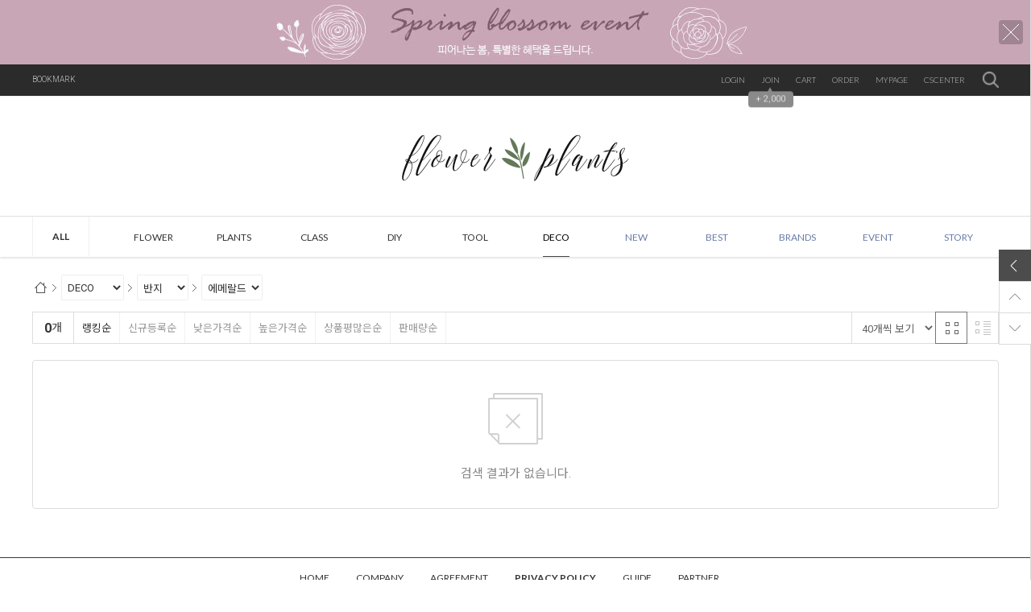

--- FILE ---
content_type: text/html; charset=UTF-8
request_url: https://responsive-sample13.firstmall.kr/goods/catalog?code=000600030003
body_size: 15907
content:
<!-- ================= #HTML_HEADER :: START. 파일위치 : _modules/common/html_header.html ================= -->
<!-- ++++++++++++++++++++++++++++++++++++++++++++++++++++
@@ #HTML_HEADER @@
- 파일위치 : [스킨폴더]/_modules/common/html_header.html
++++++++++++++++++++++++++++++++++++++++++++++++++++ -->
<!doctype html>
<html xmlns="http://www.w3.org/1999/xhtml" lang="ko" xml:lang="ko"  xmlns:fb="http://ogp.me/ns/fb#"  xmlns:og="http://ogp.me/ns#">
<head prefix="og: http://ogp.me/ns# fb: http://ogp.me/ns/fb# website: http://ogp.me/ns/fb/website#">
<meta http-equiv="X-UA-Compatible" content="IE=edge" />
<meta charset="utf-8">
<script nonce="tHYvm04TQjlY+5/sUrzzHBzmrgJKHCIAbVHNHE+W6u8=">window.Firstmall = window.Firstmall || {};
window.Firstmall.Config = {"Environment":{"MobileMode":true,"SetMode":null,"Language":"KR","isAdmin":false,"isSellerAdmin":false,"isUser":false,"Currency":{"Basic":{"Id":"KRW","Symbol":"원","Position":"after"},"Skin":{"Id":"KRW","Symbol":"원","Position":"after"}},"serviceLimit":{"H_FR":false,"H_AD":true,"H_NFR":true},"OperationType":"light","Protocol":"https","CacheBreaker":"202212271716"},"Security":{"PreventDrag":false,"PreventContextMenu":false,"MemberLogoutLimit":false},"Search":{"AutoComplete":false,"Suggest":false}};
(function(){ var aliases = {"gl_operation_type":window.Firstmall.Config.Environment.OperationType,"gl_mobile_mode":window.Firstmall.Config.Environment.MobileMode,"gl_set_mode":window.Firstmall.Config.Environment.SetMode,"gl_language":window.Firstmall.Config.Environment.Language,"gl_basic_currency":window.Firstmall.Config.Environment.Currency.Basic.Id,"gl_skin_currency":window.Firstmall.Config.Environment.Currency.Skin.Id,"gl_basic_currency_symbol":window.Firstmall.Config.Environment.Currency.Basic.Symbol,"gl_basic_currency_symbol_position":window.Firstmall.Config.Environment.Currency.Basic.Position,"gl_protocol":window.Firstmall.Config.Environment.Protocol+"://"}; for(var attr in aliases) { window[attr] = aliases[attr]; }})();</script>
<!-- <meta http-equiv="Content-Security-Policy" content="upgrade-insecure-requests" />  -->
<meta name="viewport" content="width=device-width, initial-scale=1.0, minimum-scale=1.0, maximum-scale=1.0">
<meta http-equiv="Content-Script-Type" content="text/javascript" />
<meta http-equiv="Content-Style-Type" content="text/css" />
<title></title>

	<!-- SEO 설정이 있을경우 -->
	<meta name="Robots" content="noindex,nofollow" />
<meta name="title" content="" />
<meta name="author" content="" />
<meta name="description" content="" />
<meta name="keywords" content="" />

<meta property="og:url" content="https://edge_sample.firstmall.kr/goods/catalog?code=000600030003" />
<meta property="og:site_name" content="○○○쇼핑몰" />
<meta property="og:title" content="" />
	<meta property="og:description" content="" />

	<meta property="fb:app_id" content="" />
		<meta property="og:type" content="website" />


<!-- 구글 웹폰트 -->
<link href="https://fonts.googleapis.com/css?family=Noto+Sans+KR:100,300,400,500,700&amp;subset=korean" rel="stylesheet">
<link href="https://fonts.googleapis.com/css?family=Roboto:100,300,400,500,700" rel="stylesheet">

<link rel="stylesheet" type="text/css" href="/data/skin/responsive_flower_blooming_gl/css/jqueryui/black-tie/jquery-ui-1.8.16.custom.css" />
<link rel="stylesheet" type="text/css" href="/app/javascript/plugin/slick/slick.css"><!-- 반응형 슬라이드 -->
<link rel="stylesheet" type="text/css" href="/data/design/goods_info_style.css"><!-- 상품디스플레이 CSS -->
<link rel="stylesheet" type="text/css" href="/data/design/goods_info_user.css"><!-- ++++++++++++ 상품디스플레이 사용자/제작자 CSS ++++++++++++ -->
<link rel="stylesheet" type="text/css" href="/data/skin/responsive_flower_blooming_gl/css/lib.css" />
<link rel="stylesheet" type="text/css" href="/data/skin/responsive_flower_blooming_gl/css/common.css?v=20260124" />
<link rel="stylesheet" type="text/css" href="/data/skin/responsive_flower_blooming_gl/css/board.css" />
<link rel="stylesheet" type="text/css" href="/data/skin/responsive_flower_blooming_gl/css/buttons.css" />
<link rel="stylesheet" type="text/css" href="/data/skin/responsive_flower_blooming_gl/css/mobile_pagination.css" />
<link rel="stylesheet" type="text/css" href="/link/css?k=quickdesign&v=20260124144552" /><!-- Quick Design CSS -->
<link rel="stylesheet" type="text/css" href="/data/skin/responsive_flower_blooming_gl/css/broadcast.css" /> 
<link rel="stylesheet" type="text/css" href="/data/skin/responsive_flower_blooming_gl/css/user.css" /><!-- ++++++++++++ 스킨 사용자/제작자 CSS ++++++++++++ -->
<link rel="stylesheet" href="/app/javascript/plugin/touchSlider/swiper.css" />
<!-- /CSS -->
<link rel="stylesheet" type="text/css" href="/app/javascript/plugin/jquery_swipe/jquery_swipe.css" />

<!-- 파비콘 -->
    <link rel="shortcut icon" href="https://responsive-sample13.firstmall.kr//data/icon/favicon/favicon1497244551.ico" />

<!-- 자바스크립트 -->
<script src="/app/javascript/jquery/jquery.min.js"></script>
<script src="/app/javascript/jquery/jquery-ui.min.js"></script>
<script src="/app/javascript/plugin/jquery.poshytip.min.js"></script>
<script src="/app/javascript/plugin/jquery.activity-indicator-1.0.0.min.js"></script>
<script src="/app/javascript/plugin/jquery.cookie.js"></script>
<script src="/app/javascript/plugin/jquery.slides.min.js"></script>
<script src="/app/javascript/plugin/jquery.placeholder.js"></script>
<script src="/app/javascript/plugin/validate/jquery.validate.js"></script>
<script src="/app/javascript/plugin/ezmark/js/jquery.ezmark.min.js"></script>
<script src="/app/javascript/plugin/custom-select-box.js"></script>
<script src="/app/javascript/plugin/custom-mobile-pagination.js"></script>
<script src="/app/javascript/plugin/slick/slick.min.js"></script>
<script src="/app/javascript/plugin/jquery_swipe/jquery.event.swipe.js"></script>
<script src="/app/javascript/plugin/touchSlider/swiper.js"></script>


<script>
var REQURL = '/goods/catalog?code=000600030003';
var WINDOWWIDTH = window.innerWidth;
// sns 만14세 동의 체크 변수
var kid_agree = "";
</script>

<script>
 var is_user = false;
 var plus_app_id = '';
 var fammercemode = '';
 var mbpage = false;

 var orderpage = false;

  window.fbAsyncInit = function() {
    FB.init({
      appId      : '', //App ID
      status     : true, // check login status
      cookie     : true, // enable cookies to allow the server to access the session
      xfbml      : true,  // parse XFBML,
      oauth      : true,
      version    : 'v10.0'
    });


	// logout 이벤트가 발생할때 호출된다.
	FB.Event.subscribe('auth.logout', function(response) {

	});
  };
	$(document).ready(function() {
		//기본 login
		$(".fb-login-button").click(function(){
				FB.login(handelStatusChange,{scope:'email,public_profile,'});
		});

		//기업회원 login
		$(".fb-login-button-business").click(function(){
				FB.login(handelStatusChangebiz,{scope:'email,public_profile,'});
		});

		//회원통합 로그인(이메일동일)
		$(".fb-login-button-connect").click(function(){
				FB.login(handelStatusChangeconnect,{scope:'email,public_profile,'});
		});

		//새로가입(이메일동일함)
		$(".fb-login-button-noconnect").click(function(){
				FB.login(handelStatusChangenoconnect,{scope:'email,public_profile,'});
		});

	});
</script>
<script>(function(d, s, id) {
var js, fjs = d.getElementsByTagName(s)[0];
if (d.getElementById(id)) return;
js = d.createElement(s); js.id = id;
js.src = "//connect.facebook.net/ko_KR/sdk.js";//#xfbml=1&appId=
fjs.parentNode.insertBefore(js, fjs);
}(document, 'script', 'facebook-jssdk'));</script>
 <script type="text/javascript">
  var fbId = "";
  var fbAccessToken = "";
  var isLogin = false;
  var isFirst = true;
  var fbUid = "";
  var fbName = "";
	function handelStatusChange(response) {
		if (response && response.status == 'connected') {
		// 로그인
		isLogin = true;
		initializeFbTokenValues();
		initializeFbUserValues();
		fbId = response.authResponse.userID;
		fbAccessToken = response.authResponse.accessToken;
		if(kid_agree != ""){
			loginck_data = {'kid_agree':kid_agree};
		}else{
			loginck_data = {};
		}
		FB.api('/me', function(response) {
			 fbUid = response.email;
			 fbName = response.name;
			 if (fbName != "") {
				loadingStart("body",{segments: 12, width: 15.5, space: 6, length: 13, color: '#000000', speed: 1.5});
					$.ajax({
					'url' : '../sns_process/facebookloginck',
					'data': loginck_data,
					'type' : 'post',
					'dataType': 'json',
					'success': function(res) {
						if(res.result == 'emailck'){//이메일이 등록된 경우
							//회원 통합하기  <span class='desc'>로그인해 주세요.</span>
							openDialog(getAlert('mb237'), "member_facebook_connect", {"width":"470","height":"250"});
						}else if(res.result == true){
							loadingStop("body",true);
							openDialogAlert(res.msg,'400','180',function(){
								document.location.reload();
							});
						}else{
							loadingStop("body",true);
							openDialogAlert(res.msg,'400','140',function(){});
						}
					}
					});
			}
		});
	   } else if (response.status == 'not_authorized' || response.status == 'unknown') {
		   //연결을 취소하셨습니다.
			openDialogAlert(getAlert('mb238'),'400','160',function(){});
			// 로그아웃된 경우
			isLogin = false;
			if (fbId != "")  initializeFbTokenValues();
			if (fbUid != "") initializeFbUserValues();
		}
	}

	function handelStatusChangebiz(response) {
		if (response && response.status == 'connected') {
		// 로그인
		isLogin = true;
		initializeFbTokenValues();
		initializeFbUserValues();
		fbId = response.authResponse.userID;
		fbAccessToken = response.authResponse.accessToken;
		FB.api('/me', function(response) {
			 fbUid = response.email;
			 fbName = response.name;
			 if (fbName != "") {
				loadingStart("body",{segments: 12, width: 15.5, space: 6, length: 13, color: '#000000', speed: 1.5});
					$.ajax({
					'url' : '../sns_process/facebookloginck',
					'data' : {'mtype':'biz'},
					'type' : 'post',
					'dataType': 'json',
					'success': function(res) {
						if(res.result == 'emailck'){//이메일이 등된 경우
							//회원 통합하기  <span class='desc'>로그인해 주세요.</span>
							openDialog(getAlert('mb237'), "member_facebook_connect", {"width":"470","height":"250"});
						}else if(res.result == true){
							loadingStop("body",true);
							openDialogAlert(res.msg,'400','180',function(){
								document.location.reload();
							});
						}else{
							loadingStop("body",true);
							openDialogAlert(res.msg,'400','140',function(){});
						}
					}
					});
			}
		});
	   } else if (response.status == 'not_authorized' || response.status == 'unknown') {
		   //연결을 취소하셨습니다.
			openDialogAlert(getAlert('mb238'),'400','160',function(){});
			// 로그아웃된 경우
			isLogin = false;
			if (fbId != "")  initializeFbTokenValues();
			if (fbUid != "") initializeFbUserValues();
		}
	}

	//회원통합을 위한 로그인
	function handelStatusChangeconnect(response) {
		if (response && response.status == 'connected') {
		// 로그인
		isLogin = true;
		initializeFbTokenValues();
		initializeFbUserValues();
		fbId = response.authResponse.userID;
		fbAccessToken = response.authResponse.accessToken;
		FB.api('/me', function(response) {
			 fbUid = response.email;
			 fbName = response.name;
			 if (fbName != "") {
				loadingStart("body",{segments: 12, width: 15.5, space: 6, length: 13, color: '#000000', speed: 1.5});
					var userid = $("#facebook_userid").val();
					var password = $("#facebook_password").val();
					$.ajax({
					'url' : '../sns_process/facebookloginck',
					'data' : {'facebooktype':'mbconnect','userid':userid, 'password':password},
					'type' : 'post',
					'dataType': 'json',
					'success': function(res) {
						if(res.result == true){
							loadingStop("body",true);
							openDialogAlert(res.msg,'400','180',function(){
								document.location.reload();
							});
						}else{
							loadingStop("body",true);
							openDialogAlert(res.msg,'400','140',function(){});
						}
					}
					});
			}
		});
	   } else if (response.status == 'not_authorized' || response.status == 'unknown') {
		   //연결을 취소하셨습니다.
			openDialogAlert(getAlert('mb238'),'400','160',function(){});
			// 로그아웃된 경우
			isLogin = false;
			if (fbId != "")  initializeFbTokenValues();
			if (fbUid != "") initializeFbUserValues();
		}
	}

	//회원통합하지 않고 가입하기
	function handelStatusChangenoconnect(response) {
		if (response && response.status == 'connected') {
		// 로그인
		isLogin = true;
		initializeFbTokenValues();
		initializeFbUserValues();
		fbId = response.authResponse.userID;
		fbAccessToken = response.authResponse.accessToken;
		FB.api('/me', function(response) {
			 fbUid = response.email;
			 fbName = response.name;
			 if (fbName != "") {
				loadingStart("body",{segments: 12, width: 15.5, space: 6, length: 13, color: '#000000', speed: 1.5});
					$.ajax({
					'url' : '../sns_process/facebookloginck',
					'data' : {'facebooktype':'noconnect'},
					'type' : 'post',
					'dataType': 'json',
					'success': function(res) {
						if(res.result == true){
							loadingStop("body",true);
							openDialogAlert(res.msg,'400','180',function(){
								document.location.reload();
							});
						}else{
							loadingStop("body",true);
							openDialogAlert(res.msg,'400','140',function(){});
						}
					}
					});
			}
		});
	   } else if (response.status == 'not_authorized' || response.status == 'unknown') {
		   //연결을 취소하셨습니다.
			openDialogAlert(getAlert('mb238'),'400','160',function(){});
			// 로그아웃된 경우
			isLogin = false;
			if (fbId != "")  initializeFbTokenValues();
			if (fbUid != "") initializeFbUserValues();
		}
	}

	function initializeFbTokenValues() {
		fbId = "";
		fbAccessToken = "";
	}
	function initializeFbUserValues() {
		fbUid = "";
		fbName = "";
	}
	function logout(){
		// 로그아웃된 경우
		FB.logout();
		isLogin = false;
		if (fbId != "")  initializeFbTokenValues();
		if (fbUid != "") initializeFbUserValues();
	}
 </script>

<style type="text/css">

/* 레이아웃설정 폰트 적용 */
#layout_body body,
#layout_body table,
#layout_body div,
#layout_body input,
#layout_body textarea,
#layout_body select,
#layout_body span
{
}

/* 레이아웃설정 스크롤바색상 적용 */
</style>


<!-- /자바스크립트 -->
<script src="/app/javascript/js/dev-tools.js?v=202212271716"></script><script src="/app/javascript/js/goods-display_mobile.js?v=202212271716"></script><script src="/app/javascript/js/design.js?v=202212271716"></script><script src="/app/javascript/js/common.js?v=202212271716"></script><script src="/app/javascript/js/common-mobile.js?v=202212271716"></script><script src="/app/javascript/js/front-layout.js?v=202212271716"></script><script src="/app/javascript/js/base64.js?v=202212271716"></script><script src="/app/javascript/js/skin-responsive.js?v=202212271716"></script><script src="/data/js/language/L10n_KR.js?v=202212271716"></script><script src="/data/skin/responsive_flower_blooming_gl/common/jquery.event.drag-1.5.min.js?v=202212271716"></script><script src="/data/skin/responsive_flower_blooming_gl/common/jquery.touchSlider.js?v=202212271716"></script><script src="/data/skin/responsive_flower_blooming_gl/common/responsive.js?v=202212271716"></script><script src="/data/skin/responsive_flower_blooming_gl/common/script.js?v=202212271716"></script><script src="/data/skin/responsive_flower_blooming_gl/common/search_ver2.js?v=202212271716"></script><script src="/data/skin/responsive_flower_blooming_gl/common/user.js?v=202212271716"></script><script src="/app/javascript/plugin/jquery.bxslider.js?v=202212271716"></script>
</head>

<body>

<!--facebook area-->
<div id="fb-root"></div>
<!--facebook area end-->

<!-- ================= #HTML_HEADER :: END. 파일위치 : _modules/common/html_header.html ================= -->

<!--[ 디자인모드 호출 스크립트]-->

<!--[ 모바일쇼핑몰 디자인모드시 화면 구성 ]-->

<style>
#layout_body {
background-color:#ffffff;}
#layer_pay {position:absolute;top:0px;width:100%;height:100%;background-color:#ffffff;text-align:center;z-index:999999;}
#payprocessing {text-align:center;position:absolute;width:100%;top:150px;z-index:99999999px;}
</style>

<div id="wrap">
	<!-- ================= 어사이드 :: START. 파일위치 : _modules/common/layout_side.html (비동기 로드) ================= -->
	<div id="layout_side" class="layout_side"></div>
	<!-- ================= 어사이드 :: END. 파일위치 : _modules/common/layout_side.html (비동기 로드) ================= -->
	<a href="javascript:;" id="side_close" class="side_close">어사이드 닫기</a>

	<div id="layout_wrap" class="layout_wrap">
		<!-- ================= #LAYOUT_HEADER :: START. 파일위치 : layout_header/standard.html (default) ================= -->
<!-- ++++++++++++++++++++++++++++++++++++++++++++++++++++
@@ #LAYOUT_HEADER @@
- 파일위치 : [스킨폴더]/layout_header/standard.html
++++++++++++++++++++++++++++++++++++++++++++++++++++ -->

<div class='designPopupBand hide' popupStyle='band' designElement='popup' templatePath='goods/catalog.html' popupSeq='1' style='background-color:#C8A6B6;'><div class='designPopupBody'><a href='/main/index' target='_self'><img src='/data/popup/popup_15701738689004.jpg' /></a></div><div class='designPopupClose'><img src='/data/icon/common/etc/btn_tbanner_close.png' alt='banner close' /></div></div><div class='designPopupBandBtn absolute center hand hide' style='top:0px; left:50%; width:200px; margin-left:-100px;z-index:12'><img src='/data/icon/common/etc/band_btn_open.gif' /></div>
<!-- //띠배너 -->

<div id="layout_header" class="layout_header">
	<div class="util_wrap">
		<div class="resp_wrap">
			<!-- language -->
			<div class="language hide">
				<a class="select_list" id="select_main" href="http://edge_sample.firstmall.kr">
					<span class='language_country_img language_country_img_KR'></span>
					Korea
					<span class="sel_arrow"></span>
				</a>
				<ul class="optionSub" style="position:relative;display:none;">
				</ul>
			</div>

			<!-- bookmark -->
			<a class="bookmark" href="javascript:;"  onclick="bookmarksitelay('http://edge_sample.firstmall.kr/main/index', '○○○쇼핑몰',  '/member/login?return_url=%2Fgoods%2Fcatalog%3Fcode%3D000600030003' )" title="북마크"><span designElement="text" textIndex="1"  textTemplatePath="cmVzcG9uc2l2ZV9mbG93ZXJfYmxvb21pbmdfZ2wvbGF5b3V0X2hlYWRlci9zdGFuZGFyZC5odG1s" >BOOKMARK</span></a>
			<ul class="util_wrap_menu2">
				<li><a href="/member/login" designElement="text" textIndex="6"  textTemplatePath="cmVzcG9uc2l2ZV9mbG93ZXJfYmxvb21pbmdfZ2wvbGF5b3V0X2hlYWRlci9zdGFuZGFyZC5odG1s" >LOGIN</a></li>
				<li>
					<a href="/member/agreement" designElement="text" textIndex="7"  textTemplatePath="cmVzcG9uc2l2ZV9mbG93ZXJfYmxvb21pbmdfZ2wvbGF5b3V0X2hlYWRlci9zdGFuZGFyZC5odG1s" >JOIN</a>
					<div class="benefit">
						<span class="arrow">▲</span>
						+ 2,000
					</div>
				</li>
				<li class="respCartArea"><a href="/order/cart"><span designElement="text" textIndex="8"  textTemplatePath="cmVzcG9uc2l2ZV9mbG93ZXJfYmxvb21pbmdfZ2wvbGF5b3V0X2hlYWRlci9zdGFuZGFyZC5odG1s" >CART</span></a></li>
                <li><a href="/mypage/order_catalog" designElement="text" textIndex="9"  textTemplatePath="cmVzcG9uc2l2ZV9mbG93ZXJfYmxvb21pbmdfZ2wvbGF5b3V0X2hlYWRlci9zdGFuZGFyZC5odG1s" >ORDER</a></li>
                <li><a href="/mypage" designElement="text" textIndex="10"  textTemplatePath="cmVzcG9uc2l2ZV9mbG93ZXJfYmxvb21pbmdfZ2wvbGF5b3V0X2hlYWRlci9zdGFuZGFyZC5odG1s" >MYPAGE</a></li>
				<li><a href="/service/cs" designElement="text" textIndex="11"  textTemplatePath="cmVzcG9uc2l2ZV9mbG93ZXJfYmxvb21pbmdfZ2wvbGF5b3V0X2hlYWRlci9zdGFuZGFyZC5odG1s" >CSCENTER</a></li>
			</ul>
		</div>
	</div>

	<div class="logo_wrap">
		<div class="resp_wrap">
			<!-- logo -->
			<h1 class="logo_area">
				<a href='/main/index' target='_self'><img src="/data/skin/responsive_flower_blooming_gl/images/design_resp/logo.png" alt="(주)회사명"></a>
			</h1>

			<!-- 햄버거 버튼 -->
			<div class="resp_top_hamburger">
				<a href="#category"><b>aside menu</b></a>
			</div>

			<!-- +++++++++++++++++++++++++ 검색 리뉴얼 +++++++++++++++++++++++++++++ -->
			<div id="searchModule" class="resp_top_search">
				<a href="javascript:void(0)" id="btnSearchV2" class="btn_search_open">검색</a>
				<div id="searchVer2" class="search_ver2">
					<div class="search_new">
						<!-- ------- 검색 입력 ------- -->
						<form name="topSearchForm" id="topSearchForm" action="/goods/search">
						<div class="input_area">
							<div class="cont">
								<label class="search_box"><input type="text" name="search_text" id="searchVer2InputBox" class="search_ver2_input_box" placeholder="Search" autocomplete="off" /></label>
								<button type="submit" class="search"></button>
								<button type="button" class="close searchModuleClose"></button>
							</div>
						</div>
						</form>
						<!-- ------- 페이지별 기본 검색 ------- -->
						<!-- ------- //검색 입력 ------- -->
                        
						<div class="contetns_area" style="display:none;">
                            <!-- ------- 최근 검색어, 최근본 상품 ------- -->
							<div id="recentArea" class="recent_area">
								<ul class="tab_btns">
									<li class="on"><a href="#recent-searched-list">최근 검색어</a></li>
									<li><a href="#recent-item-list">최근본 상품</a></li>
								</ul>
								<!-- 최근 검색어 -->
								<div id="recent-searched-list" class="tab_contents">
									<ul id="recentSearchedList" class="searching_list">
										<li class="no_data">최근검색어가 없습니다.</li>
									</ul>
									<div id="recentSearchedGuide" class="no_data" style="display:none;">최근 검색어 저장 기능이 꺼져있습니다.</div>
									<ul class="tab_foot_menu">
										<li class="menu_item">
											<a href="javascript:void(0)" data-value="all" onclick="searchRecentRemove(this)">전체삭제</a>
											<a class="btnRecentAuto off" href="javascript:void(0)">자동저장 끄기</a>
											<a class="btnRecentAuto on" href="javascript:void(0)" style="display:none;">자동저장 <span class="importcolor">켜기</span></a>
										</li>
										<li class="search_close searchModuleClose"><a href="javascript:void(0)">닫기</a></li>
									</ul>
								</div>
								<!-- //최근 검색어 -->
                                
								<!-- 최근본 상품 -->
								<div id="recent-item-list" class="tab_contents" style="display:none;">
									<ul class="recent_item_list">
										<li class="no_data" style="display:none;">최근본 상품이 없습니다.</li>
									</ul>
									<ul class="tab_foot_menu">
										<li class="swiper_guide">
											<span class="to_left">&lt;</span>
											<span class="to_right">&gt;</span>
										</li>
										<li class="search_close searchModuleClose"><a href="javascript:void(0)">닫기</a></li>
									</ul>
								</div>
								<!-- //최근본 상품 -->
							</div>
                            <!-- ------- //최근 검색어, 최근본 상품 ------- -->

                            <!-- ------- 검색어 자동완성 ------- -->
							<div id="autoCompleteArea" class="autocomplete_area" style="display:none;">
								<!-- 검색어 자동완성 - 검색어 -->
								<div class="autocomplete_searching">
									<ul id="autoCompleteList" class="searching_list">
									</ul>
									<div id="autoCompleteGuide" class="no_data" style="display:none;">자동완성 기능이 꺼져있습니다</div>
									<ul class="tab_foot_menu">
										<li class="menu_item">
											<a class="btnAutoComplete off" href="javascript:void(0)">자동완성 끄기</a>
											<a class="btnAutoComplete on" href="javascript:void(0)" style="display:none;">자동완성 <span class="importcolor">켜기</span></a>
										</li>
										<li class="search_close searchModuleClose"><a href="javascript:void(0)">닫기</a></li>
									</ul>
								</div>
								<!-- //검색어 자동완성 - 검색어 -->
                                
								<!-- 검색어 자동완성 - 배너( 추천상품 ) -->
								<div id="autoCompleteBanner" class="autocomplete_banner">
									<h5 class="title">추천 상품</h5>
									<ul id="autocompleteBannerList" class="banner_list">
									</ul>
								</div>
								<!-- //검색어 자동완성 - 배너( 추천상품 ) -->
							</div>
                            <!-- ------- //검색어 자동완성 ------- -->
						</div>
					</div>
				</div>
			</div>
			<!-- +++++++++++++++++++++++++ //검색 리뉴얼 +++++++++++++++++++++++++++++ -->

			<!-- 장바구니( 1023px 이하에서 노출됨 ) -->
			<a href="/order/cart" class="resp_top_cart"><span class="cart_cnt2">0</span></a>

			<!-- 슬라이드 배너 영역 (light_style_1_2) :: START -->
			<div class="gnb_bnr_slide gnb_bnr_slide_02 slider_before_loading" style="display:none; position:absolute; right:40px; top:0px; width:220px; height:148px;">
				<div class="slider_gon">
					<!-- 슬라이드 배너 데이터 영역 :: START -->	<div class="light_style_1_2 designBanner" designElement="banner" templatePath="goods/catalog.html" bannerSeq="2"><div class="sslide"><a class="slink" href="/main/index" target="_self"><img class="simg" src="/data/skin/responsive_flower_blooming_gl/images/banner/2/images_1.png" /></a></div><div class="sslide"><a class="slink" href="/main/index" target="_self"><img class="simg" src="/data/skin/responsive_flower_blooming_gl/images/banner/2/images_2.png" /></a></div>	</div><!-- 슬라이드 배너 데이터 영역 :: END -->
				</div>
			</div>
			<script type="text/javascript">
                $(function() {
                    $('.light_style_1_2').slick({
                        autoplay: true,
                        vertical: true,
                        speed: 400,
                        autoplaySpeed: 6000,
                    });
                });
			</script>
			<!-- 슬라이드 배너 영역 (light_style_1_2) :: END -->
		</div>
	</div>
	<!-- //로고 영역 -->


	<!-- +++++++++++ 카테고리 메뉴( 카테고리 메뉴를 미노출 하실 분은 style="display:none;" 처리 하세요. ex) id="cateSwiper" class="nav_wrap" style="display:none;" ) +++++++++++ -->
	<div id="cateSwiper" class="nav_wrap">
		<div class="resp_wrap">
			<div class="nav_category_area">
				<div class="designCategoryNavigation">
					<ul class="respCategoryList">
						<li class="nav_category_all">
							<!-- 전체 카테고리 버튼 class 네임 : 'categoryAllBtn', 전체 브랜드 : 'brandAllBtn', 전체 지역 : 'locationAllBtn' -->
							<!-- 전체 카테고리 로딩 파일위치 : [스킨폴더]/_modules/category/all_navigation.html -->
							<a class="hand categoryAllBtn" designElement="text" textIndex="12"  textTemplatePath="cmVzcG9uc2l2ZV9mbG93ZXJfYmxvb21pbmdfZ2wvbGF5b3V0X2hlYWRlci9zdGFuZGFyZC5odG1s"  title="전체 카테고리">ALL</a>
						</li>
						<!-- 카테고리 네비게이션. 파일위치 : [스킨폴더]/_modules/category/category_gnb.html -->
						<!-- 참고) 브랜드: showBrandLightNavigation(), 지역: showLocationLightNavigation() -->
						<!-- ++++++++++++++++++++++++++++++++++++++++++++++++++++
@@ 카테고리 네비게이션 @@
- 파일위치 : [스킨폴더]/_modules/category/category_gnb.html
- 현재 3뎁스까지 노출 가능
++++++++++++++++++++++++++++++++++++++++++++++++++++ -->

	<li class="categoryDepth1">
		<a class="categoryDepthLink designElement" designelement="category" href="/goods/catalog?code=0001"><em>FLOWER</em></a>
		<div class="categorySub">
			<div class="categorySubWrap">
				<ul class="categoryDepth2">
					<li class="categorySubDepth">
						<a href="/goods/catalog?code=00010001">탑</a>
					</li>
					<li class="categorySubDepth">
						<a href="/goods/catalog?code=00010002">아우터</a>
					</li>
					<li class="categorySubDepth">
						<a href="/goods/catalog?code=00010003">드레스</a>
					</li>
					<li class="categorySubDepth">
						<a href="/goods/catalog?code=00010004">스커트</a>
					</li>
					<li class="categorySubDepth">
						<a href="/goods/catalog?code=00010005">팬츠</a>
					</li>
				</ul>
				<div class="categorySubBanner">
					<p xss="removed" style="text-align: center;"><img src="/data/editor/1e66faffdb8627b716e46c349cb07b9e1201446.jpg" class="txc-image" style="font-size: 9pt; clear: none; float: none;" /></p><p xss="removed" style="text-align: center;"><br></p>

				</div>
			</div>
		</div>
	</li>
	<li class="categoryDepth1">
		<a class="categoryDepthLink designElement" designelement="category" href="/goods/catalog?code=0002"><em>PLANTS</em></a>
		<div class="categorySub">
			<div class="categorySubWrap">
				<ul class="categoryDepth2">
					<li class="categorySubDepth">
						<ul class="categoryDepth3">
							<li><a href="/goods/catalog?code=000200010001">공</a></li>
							<li><a href="/goods/catalog?code=000200010002">인형</a></li>
							<li><a href="/goods/catalog?code=000200010003">퍼즐</a></li>
						</ul>
						<a href="/goods/catalog?code=00020001">장난감</a>
					</li>
					<li class="categorySubDepth">
						<a href="/goods/catalog?code=00020002">출산육아</a>
					</li>
					<li class="categorySubDepth">
						<ul class="categoryDepth3">
							<li><a href="/goods/catalog?code=000200030001">디럭스형</a></li>
							<li><a href="/goods/catalog?code=000200030002">휴대용</a></li>
							<li><a href="/goods/catalog?code=000200030003">절충형</a></li>
						</ul>
						<a href="/goods/catalog?code=00020003">유모차</a>
					</li>
					<li class="categorySubDepth">
						<a href="/goods/catalog?code=00020004">도서</a>
					</li>
				</ul>
				<div class="categorySubBanner">
					<p xss="removed" style="text-align: center;"><img src="/data/editor/b423fe8b24d23cd080915b2e66ec1f0a1201586.jpg" class="txc-image" style="font-size: 9pt; clear: none; float: none;" /></p><p xss="removed" style="text-align: center;"><br></p>

				</div>
			</div>
		</div>
	</li>
	<li class="categoryDepth1">
		<a class="categoryDepthLink designElement" designelement="category" href="/goods/catalog?code=0003"><em>CLASS</em></a>
		<div class="categorySub">
			<div class="categorySubWrap">
				<ul class="categoryDepth2">
					<li class="categorySubDepth">
						<a href="/goods/catalog?code=00030001">페이스</a>
					</li>
					<li class="categorySubDepth">
						<a href="/goods/catalog?code=00030002">아이</a>
					</li>
					<li class="categorySubDepth">
						<a href="/goods/catalog?code=00030003">립</a>
					</li>
					<li class="categorySubDepth">
						<a href="/goods/catalog?code=00030004">파운데이션</a>
					</li>
				</ul>
				<div class="categorySubBanner">
					<p xss="removed" style="text-align: center;"><img src="/data/editor/285a5ec70efc6c891e5cd14907d692901202116.jpg" class="txc-image" style="font-size: 9pt; clear: none; float: none;" /></p><p xss="removed" style="text-align: center;"><br></p>

				</div>
			</div>
		</div>
	</li>
	<li class="categoryDepth1">
		<a class="categoryDepthLink designElement" designelement="category" href="/goods/catalog?code=0004"><em>DIY</em></a>
		<div class="categorySub">
			<div class="categorySubWrap">
				<ul class="categoryDepth2">
					<li class="categorySubDepth">
						<ul class="categoryDepth3">
							<li><a href="/goods/catalog?code=000400010001">싱글</a></li>
							<li><a href="/goods/catalog?code=000400010002">더블</a></li>
							<li><a href="/goods/catalog?code=000400010003">퀸</a></li>
						</ul>
						<a href="/goods/catalog?code=00040001">침대</a>
					</li>
					<li class="categorySubDepth">
						<ul class="categoryDepth3">
							<li><a href="/goods/catalog?code=000400020001">원목</a></li>
							<li><a href="/goods/catalog?code=000400020002">세라믹</a></li>
							<li><a href="/goods/catalog?code=000400020003">화산석</a></li>
						</ul>
						<a href="/goods/catalog?code=00040002">식탁</a>
					</li>
					<li class="categorySubDepth">
						<ul class="categoryDepth3">
							<li><a href="/goods/catalog?code=000400030001">입식</a></li>
							<li><a href="/goods/catalog?code=000400030002">좌식</a></li>
							<li><a href="/goods/catalog?code=000400030003">확장형</a></li>
						</ul>
						<a href="/goods/catalog?code=00040003">화장대</a>
					</li>
				</ul>
				<div class="categorySubBanner">
					<p xss="removed" style="text-align: center;"><img src="/data/editor/f679d6e76ab5cfec6d1c542d7ecaa05f1202246.jpg" class="txc-image" style="font-size: 9pt; clear: none; float: none;" /></p><p xss="removed" style="text-align: center;"><br></p>

				</div>
			</div>
		</div>
	</li>
	<li class="categoryDepth1">
		<a class="categoryDepthLink designElement" designelement="category" href="/goods/catalog?code=0005"><em>TOOL</em></a>
		<div class="categorySub">
			<div class="categorySubWrap">
				<ul class="categoryDepth2">
					<li class="categorySubDepth">
						<a href="/goods/catalog?code=00050001">디지털</a>
					</li>
					<li class="categorySubDepth">
						<a href="/goods/catalog?code=00050002">휴대폰</a>
					</li>
					<li class="categorySubDepth">
						<a href="/goods/catalog?code=00050003">생활가전</a>
					</li>
					<li class="categorySubDepth">
						<a href="/goods/catalog?code=00050004">주방용품</a>
					</li>
				</ul>
				<div class="categorySubBanner">
					<p xss="removed" style="text-align: center;"><img src="/data/editor/85148426e59b4d6b7e24015907ad6bd11202376.jpg" class="txc-image" style="font-size: 9pt; clear: none; float: none;" /></p><p xss="removed" style="text-align: center;"></p>

				</div>
			</div>
		</div>
	</li>
	<li class="categoryDepth1">
		<a class="categoryDepthLink designElement" designelement="category" href="/goods/catalog?code=0006"><em>DECO</em></a>
		<div class="categorySub">
			<div class="categorySubWrap">
				<ul class="categoryDepth2">
					<li class="categorySubDepth">
						<ul class="categoryDepth3">
							<li><a href="/goods/catalog?code=000600010001">초커</a></li>
							<li><a href="/goods/catalog?code=000600010002">도그칼라</a></li>
							<li><a href="/goods/catalog?code=000600010003">로켓</a></li>
						</ul>
						<a href="/goods/catalog?code=00060001">목걸이</a>
					</li>
					<li class="categorySubDepth">
						<a href="/goods/catalog?code=00060002">귀걸이</a>
					</li>
					<li class="categorySubDepth">
						<ul class="categoryDepth3">
							<li><a href="/goods/catalog?code=000600030001">골드</a></li>
							<li><a href="/goods/catalog?code=000600030002">다이아</a></li>
							<li><a href="/goods/catalog?code=000600030003">에메랄드</a></li>
						</ul>
						<a href="/goods/catalog?code=00060003">반지</a>
					</li>
					<li class="categorySubDepth">
						<a href="/goods/catalog?code=00060004">팔지</a>
					</li>
				</ul>
				<div class="categorySubBanner">
					<p xss="removed" style="text-align: center;"><img src="/data/editor/57ccd9576aa0114957d3aba1e34ec6b41202516.jpg" class="txc-image" style="font-size: 9pt; clear: none; float: none;"></p><p xss="removed" style="text-align: center;"><br></p>

				</div>
			</div>
		</div>
	</li>

						<!-- //카테고리 네비게이션 -->
						<li class="custom_nav_link">
							<a class="categoryDepthLink" designElement="text" textIndex="13"  textTemplatePath="cmVzcG9uc2l2ZV9mbG93ZXJfYmxvb21pbmdfZ2wvbGF5b3V0X2hlYWRlci9zdGFuZGFyZC5odG1s"  href="/goods/new_arrivals"><em>NEW</em></a>
						</li>
						<li class="custom_nav_link">
							<a class="categoryDepthLink" designElement="text" textIndex="14"  textTemplatePath="cmVzcG9uc2l2ZV9mbG93ZXJfYmxvb21pbmdfZ2wvbGF5b3V0X2hlYWRlci9zdGFuZGFyZC5odG1s"  href="/goods/best"><em>BEST</em></a>
						</li>
						<li class="custom_nav_link">
							<a class="categoryDepthLink" designElement="text" textIndex="15"  textTemplatePath="cmVzcG9uc2l2ZV9mbG93ZXJfYmxvb21pbmdfZ2wvbGF5b3V0X2hlYWRlci9zdGFuZGFyZC5odG1s"  href="/goods/brand_main"><em>BRANDS</em></a>
						</li>
						<li class="custom_nav_link">
							<a class="categoryDepthLink" designElement="text" textIndex="16"  textTemplatePath="cmVzcG9uc2l2ZV9mbG93ZXJfYmxvb21pbmdfZ2wvbGF5b3V0X2hlYWRlci9zdGFuZGFyZC5odG1s"  href="/promotion/event"><em>EVENT</em></a>
						</li>
						<li class="custom_nav_link">
							<a class="categoryDepthLink" designElement="text" textIndex="17"  textTemplatePath="cmVzcG9uc2l2ZV9mbG93ZXJfYmxvb21pbmdfZ2wvbGF5b3V0X2hlYWRlci9zdGFuZGFyZC5odG1s"  href="/board/?id=custom_bbs2"><em>STORY</em></a>
						</li>
					</ul>
				</div>
			</div>
		</div>
	</div>
	<!-- +++++++++++ //카테고리 메뉴 +++++++++++ -->

	<!-- 카테고리 전체 네비게이션 팝업 START -->
	<div id="categoryAll_wrap" class="categoryAll_wrap" style="display:none;">
		<div class="categoryAllContainer"><!-- 로딩 파일위치 : [스킨폴더]/_modules/category/all_navigation.html --></div>
	</div>
	<!-- 카테고리 전체 네비게이션 팝업 END -->

	<!-- 브랜드 전체 네비게이션 팝업 START -->
	<div id="brandAll_wrap" class="brandAll_wrap" style="display:none;">
		<div class="brandAllContainer"><!-- 로딩 파일위치 : [스킨폴더]/_modules/brand/all_navigation.html --></div>
	</div>
	<!-- 브랜드 전체 네비게이션 팝업 END -->

	<!-- 지역 전체 네비게이션 팝업 START -->
	<div id="locationAll_wrap" class="locationAll_wrap" style="display:none;">
		<div class="locationAllContainer"><!-- 로딩 파일위치 : [스킨폴더]/_modules/location/all_navigation.html --></div>
	</div>
	<!-- 지역 전체 네비게이션 팝업 END -->
    
    <!-- ------- 우측 사이드바 인클루드. 파일위치 : [스킨폴더]/_modules/common/scroll_right.html ------- -->
<div id="rightQuickMenuWrap" class="rightQuickMenuWrap2" style="right:-220px;">
	<a href="javascript:void(0);" class="rightQuick_close"><img src="/data/skin/responsive_flower_blooming_gl/images/design_resp/right_quick_close.png" alt="close" /></a>
	<a href="javascript:void(0);" class="rightQuick_open"><img src="/data/skin/responsive_flower_blooming_gl/images/design_resp/right_quick_open.png" alt="open" /></a>
    <!-- //열고 & 닫기 -->

	<div class="rightQuickMenu2">
		<a href="javascript:void(0);" onclick="$('html,body').animate({scrollTop:0},'slow');" title="to Top"><img src="/data/skin/responsive_flower_blooming_gl/images/design_resp/btn_quick_top.png" alt="TOP" /></a>
		<a href="javascript:void(0);" onclick="$('html,body').animate({scrollTop:$(document).height()},'slow');" title="to Bottom"><img src="/data/skin/responsive_flower_blooming_gl/images/design_resp/btn_quick_btm.png" alt="BOTTOM" /></a>
	</div>
    <!-- //to top & to bottom -->

	<div class="right_wrap">
		<div id="rightQuickMenu" class="rightQuickMenu">
			<div class="right_item_recent">
				<div class="right_itemList">
					<h3><span designElement="text" textIndex="1"  textTemplatePath="cmVzcG9uc2l2ZV9mbG93ZXJfYmxvb21pbmdfZ2wvX21vZHVsZXMvY29tbW9uL3Njcm9sbF9yaWdodC5odG1s" >TODAY VIEW</span> <span id="right_recent_total">0</span></h3>
					<ul></ul>
					<div id="right_page_div" class="right_quick_paging">
						<a href="javascript:void(0);" class="right_quick_btn_prev"><img src="/data/skin/responsive_flower_blooming_gl/images/design_resp/right_quick_menu_left_icon.png" alt="prev" /></a>
						<div class="right_page_box"><span class="right_quick_current_page bold"></span><span class="right_quick_separation">/</span><span class="right_quick_total_page"></span></div>
						<a href="javascript:void(0);" class="right_quick_btn_next"><img src="/data/skin/responsive_flower_blooming_gl/images/design_resp/right_quick_menu_right_icon.png" alt="next" /></a>
					</div>
				</div>
			</div>
			<!-- //최근본상품 -->
		</div>

		<h3><span designElement="text" textIndex="2"  textTemplatePath="cmVzcG9uc2l2ZV9mbG93ZXJfYmxvb21pbmdfZ2wvX21vZHVsZXMvY29tbW9uL3Njcm9sbF9yaWdodC5odG1s" >CS CENTER</span></h3>
		<ul class="right_menu1">
			<li class="phone">02-000-0000</li>
			<li><span designElement="text" textIndex="3"  textTemplatePath="cmVzcG9uc2l2ZV9mbG93ZXJfYmxvb21pbmdfZ2wvX21vZHVsZXMvY29tbW9uL3Njcm9sbF9yaWdodC5odG1s" >MON-FRI : AM 09:00 ~ PM 06:00</span></li>
			<li><span designElement="text" textIndex="4"  textTemplatePath="cmVzcG9uc2l2ZV9mbG93ZXJfYmxvb21pbmdfZ2wvX21vZHVsZXMvY29tbW9uL3Njcm9sbF9yaWdodC5odG1s" >LUNCH&nbsp; &nbsp; &nbsp;: PM 12:00 ~ PM 01:00</span></li>
			<li><span designElement="text" textIndex="5"  textTemplatePath="cmVzcG9uc2l2ZV9mbG93ZXJfYmxvb21pbmdfZ2wvX21vZHVsZXMvY29tbW9uL3Njcm9sbF9yaWdodC5odG1s" >SAT, SUN, HOLIDAY OFF</span></li>
		</ul>
		<!-- //고객센터 -->

		<h3><span designElement="text" textIndex="6"  textTemplatePath="cmVzcG9uc2l2ZV9mbG93ZXJfYmxvb21pbmdfZ2wvX21vZHVsZXMvY29tbW9uL3Njcm9sbF9yaWdodC5odG1s" >BANK INFO</span></h3>
		<ul class="bank_info">
			<li>
				국민은행 000-00-00000-0<br />
				<span designElement="text" textIndex="7"  textTemplatePath="cmVzcG9uc2l2ZV9mbG93ZXJfYmxvb21pbmdfZ2wvX21vZHVsZXMvY29tbW9uL3Njcm9sbF9yaWdodC5odG1s" >HOLDER</span> : 예금주<br />
			</li>
			<li>
				카카오뱅크 00000-000-0000<br />
				<span designElement="text" textIndex="7"  textTemplatePath="cmVzcG9uc2l2ZV9mbG93ZXJfYmxvb21pbmdfZ2wvX21vZHVsZXMvY29tbW9uL3Njcm9sbF9yaWdodC5odG1s" >HOLDER</span> : 예금주<br />
			</li>
		</ul>
		<!-- //무통장 입금계좌 -->

        <h3><span designElement="text" textIndex="8"  textTemplatePath="cmVzcG9uc2l2ZV9mbG93ZXJfYmxvb21pbmdfZ2wvX21vZHVsZXMvY29tbW9uL3Njcm9sbF9yaWdodC5odG1s" >COMMUNITY</span></h3>
        <ul class="right_menu1">
            <li><a href="/board/?id=notice" designElement="text" textIndex="9"  textTemplatePath="cmVzcG9uc2l2ZV9mbG93ZXJfYmxvb21pbmdfZ2wvX21vZHVsZXMvY29tbW9uL3Njcm9sbF9yaWdodC5odG1s" >NOTICE</a></li>
            <li><a href="/board/?id=faq" designElement="text" textIndex="10"  textTemplatePath="cmVzcG9uc2l2ZV9mbG93ZXJfYmxvb21pbmdfZ2wvX21vZHVsZXMvY29tbW9uL3Njcm9sbF9yaWdodC5odG1s" >FAQ</a></li>
            <li><a href="/board/?id=goods_qna" designElement="text" textIndex="11"  textTemplatePath="cmVzcG9uc2l2ZV9mbG93ZXJfYmxvb21pbmdfZ2wvX21vZHVsZXMvY29tbW9uL3Njcm9sbF9yaWdodC5odG1s" >Q&amp;A</a></li>
            <li><a href="/board/?id=goods_review" designElement="text" textIndex="12"  textTemplatePath="cmVzcG9uc2l2ZV9mbG93ZXJfYmxvb21pbmdfZ2wvX21vZHVsZXMvY29tbW9uL3Njcm9sbF9yaWdodC5odG1s" >REVIEW</a></li>
<li><a href="/board/?id=bulkorder" designElement="text" textIndex="13"  textTemplatePath="cmVzcG9uc2l2ZV9mbG93ZXJfYmxvb21pbmdfZ2wvX21vZHVsZXMvY29tbW9uL3Njcm9sbF9yaWdodC5odG1s" >BULKORDER</a></li>        </ul>
        <!-- //회사 링크 -->

		<h3><span designElement="text" textIndex="14"  textTemplatePath="cmVzcG9uc2l2ZV9mbG93ZXJfYmxvb21pbmdfZ2wvX21vZHVsZXMvY29tbW9uL3Njcm9sbF9yaWdodC5odG1s" >SOCIAL NETWORK</span></h3>
		<ul class="social_list">
			<li><a title="페이스북" href="/"><img src="/data/skin/responsive_flower_blooming_gl/images/design_resp/icon_facebook.png" alt="페이스북"></a></li>
			<li><a title="트위터" href="/"><img src="/data/skin/responsive_flower_blooming_gl/images/design_resp/icon_twitter.png" alt="트위터"></a></li>
			<li><a title="인스타그램" href="/"><img src="/data/skin/responsive_flower_blooming_gl/images/design_resp/icon_instagram.png" alt="인스타그램"></a></li>
			<li><a title="네이버블로그" href="/"><img src="/data/skin/responsive_flower_blooming_gl/images/design_resp/icon_naverblog.png" alt="네이버블로그"></a></li>
			<li><a title="카카오스토리" href="/"><img src="/data/skin/responsive_flower_blooming_gl/images/design_resp/icon_kakaostory.png" alt="카카오스토리"></a></li>
		</ul>
        <!-- //SNS -->

	</div>
</div>

<script type="text/javascript">
	$(document).ready(function() {
		$set_right_recent = 1;	 /* 최근 본상품 설정 */
		$set_right_recomm = 5;   /* 추천상품 설정 */
		$set_right_cart = 5;		 /* 장바구니 설정 */
		$set_right_wish = 5;		/* 위시리스트 설정 */

		/* 사이드바 슬라이드 */
        $(".rightQuick_open").click(function() {
			$.cookie('rightQuickMenuWrapClosed',1,{path:'/'});
			rightQuickMenuOpen();
		});
		if($.cookie('rightQuickMenuWrapClosed')){
			rightQuickMenuOpen();
		}
		$(".rightQuick_close").click(function() {
			$.cookie('rightQuickMenuWrapClosed',null,{path:'/'});
			rightQuickMenuClose();
		})
	});
	/* 열기 */
	function rightQuickMenuOpen(){
		$(".rightQuickMenuWrap2").stop().animate({'right':'0'}, 400);
		$(".rightQuick_open").hide();
		$(".rightQuick_close").show();
	}
	/* 닫기 */
	function rightQuickMenuClose(){
		$(".rightQuickMenuWrap2").stop().animate({'right':'-220px'}, 400);
		$(".rightQuick_open").show();
		$(".rightQuick_close").hide();
	}
</script>
</div>
<!-- 상단영역 : 끝 -->

<script type="text/javascript" src="/data/skin/responsive_flower_blooming_gl/common/search_ver2_ready.js"></script><!-- 반응형 관련 프론트 js : 검색, 자동검색어 최근본상품 -->
<script type="text/javascript">
    /* 스크롤시 상단 메뉴바 고정시키기 */
	$(function() {
		$("#layout_header .nav_wrap").each(function(){
			var obj = $(this);
			if($(".designPopupBand").css('display')=="block"){
                var top_loc = obj.offset().top + 80;
			}else{
                var top_loc = obj.offset().top;                
            }
            $(document).scroll(function(){				
                if(top_loc < $(document).scrollTop()){
                    obj.addClass("flyingMode");
                    $("#boardlayout").addClass("flyingMode");
                }else{
                    obj.removeClass('flyingMode');
                    $("#boardlayout").removeClass("flyingMode");
                }
            });
		});
	});
    
    var resp_loc_top;
    function flyingTitleBar() {
        //var resp_loc_top = $("#layout_header .logo_wrap").offset().top;
        var obj = $("#layout_header .logo_wrap");
        var obj_H = $("#layout_header .logo_wrap").outerHeight();
        $(document).scroll(function(){
            //alert( resp_loc_top );
            if ( ( $('.designPopupBand').is(':hidden') || $('.designPopupBand').length < 1 )  && window.innerWidth < 480 ) {
                if ( $("#layout_header .util_wrap").is(':hidden') ) {
                    resp_loc_top = 0;
                } else {
                    resp_loc_top = $("#layout_header .util_wrap").outerHeight(); // 띠배너 클로즈시 보정
                }
            }
            if(resp_loc_top < $(document).scrollTop() && window.innerWidth < 480 ){
                    obj.addClass("flying");
                    if ( !$('#gonBox').length ) {
                        $('#layout_header .logo_wrap').before('<div id="gonBox"></div>');
                        $('#gonBox').css( 'height', obj_H + 'px' );
                    }
            } else {
                obj.removeClass('flying');
                if ( $('#gonBox').length ) {
                    $('#gonBox').remove();
                }
            }
        });
    }
    
    $(function(){
        // 텍스트 수정기능을 통해 소스에 박혀있는 카테고리 삭제시 --> 항목 삭제
        $('#cateSwiper .custom_nav_link').each(function(e) {
            if ( $(this).find('a').text() == '' ) {
                $(this).remove();
            }
        });
    
        /* 카테고리 활성화 */
        var url2, cateIndex;
        $('#layout_header .designCategoryNavigation .respCategoryList>li').each(function() {
            url2 = $(this).find('a').attr('href');
            if ( REQURL == url2 ) {
                cateIndex = $(this).index();
            } else if ( REQURL != url2 && ( REQURL.substr( 0, REQURL.length-4 ) == url2 || REQURL.substr( 0, REQURL.length-8 ) == url2) ) {
                // 1depth 카테고리 일치하는 요소가 없는 경우 2뎁스에서 검색
                cateIndex = $(this).index();
            }
        });
        $('#layout_header .designCategoryNavigation .respCategoryList>li').eq(cateIndex).addClass('on');
        /* //카테고리 활성화 */
    
        /* 카테고리 swiper 동작( 1024 미만인 경우 동작, 1024 이상인 경우 : 마우스 오버시 서브메뉴 노출 ) */
        var slideshowSwiper = undefined;
        if ( window.innerWidth < 1280 && $('#cateSwiper .designCategoryNavigation').length > 0 ) {
            $('#cateSwiper .designCategoryNavigation ul.respCategoryList>li').addClass('swiper-slide');
            slideshowSwiper = new Swiper('#cateSwiper .designCategoryNavigation', {
                wrapperClass: 'respCategoryList',
                slidesPerView: 'auto'
            });
            slideshowSwiper.slideTo( (cateIndex-1), 800, false );
        } else {
            $('#cateSwiper .designCategoryNavigation ul.respCategoryList>li').removeClass('swiper-slide');
            $('#layout_header .respCategoryList .categoryDepth1').hover(
                function() { $(this).find('.categorySub').show(); },
                function() { $(this).find('.categorySub').hide(); }
            );
        }
        $( window ).resize(function() {
            if ( window.innerWidth != WINDOWWIDTH ) {
                if ( window.innerWidth < 1280 && $('#cateSwiper .designCategoryNavigation').length > 0 && slideshowSwiper == undefined ) {
                    $('#cateSwiper .designCategoryNavigation ul.respCategoryList>li').addClass('swiper-slide');
                    $('#layout_header .respCategoryList .categoryDepth1').off('hover');
                    slideshowSwiper = new Swiper('#cateSwiper .designCategoryNavigation', {
                        wrapperClass: 'respCategoryList',
                        slidesPerView: 'auto'
                    });
                    slideshowSwiper.slideTo( (cateIndex-1), 800, false );
                } else if ( window.innerWidth > 1279 && slideshowSwiper != undefined ) {
                    slideshowSwiper.slideTo( 0, 800, false );
                    $('#cateSwiper .designCategoryNavigation ul.respCategoryList>li').removeClass('swiper-slide');
                    slideshowSwiper.destroy();
                    slideshowSwiper = undefined;
                    $('#layout_header .respCategoryList .categoryDepth1').hover(
                        function() { $(this).find('.categorySub').show(); },
                        function() { $(this).find('.categorySub').hide(); }
                    );
                }
            }
        });
        /* //카테고리 swiper 동작( 1024 미만인 경우 동작, 1024 이상인 경우 : 마우스 오버시 서브메뉴 노출 ) */
    
        //================= 카테고리 전체 네비게이션 START ====================
        $('.categoryAllBtn').click(function() {
            $('#categoryAll_wrap .categoryAllContainer').load('/common/category_all_navigation', function() {
                $('#categoryAll_wrap').show();
                $('body').css( 'overflow', 'hidden' );
            });
        });
        $('#categoryAll_wrap').on('click', '.categoryAllClose', function() {
            $('#categoryAll_wrap').hide();
            $('body').css( 'overflow', 'auto' );
        });
        //================= 카테고리 전체 네비게이션 END  ====================
    
        //================= 브랜드 전체 네비게이션 START ====================
        $('.brandAllBtn').click(function() {
            $('#brandAll_wrap .brandAllContainer').load('/common/brand_all_navigation', function() {
                $('#brandAll_wrap').show();
                $('body').css( 'overflow', 'hidden' );
            });
        });
        $('#brandAll_wrap').on('click', '.brandAllClose', function() {
            $('#brandAll_wrap').hide();
            $('body').css( 'overflow', 'auto' );
        });
        //================= 브랜드 전체 네비게이션 END  ====================
    
        //================= 지역 전체 네비게이션 START ====================
        $('.locationAllBtn').click(function() {
            $('#locationAll_wrap .locationAllContainer').load('/common/location_all_navigation', function() {
                $('#locationAll_wrap').show();
                $('body').css( 'overflow', 'hidden' );
            });
        });
        $('#locationAll_wrap').on('click', '.locationAllClose', function() {
            $('#locationAll_wrap').hide();
            $('body').css( 'overflow', 'auto' );
        });
        //================= 지역 전체 네비게이션 END  ====================
    
        // GNB 검색 관련
        $('#respTopSearch .search_open_btn').click(function() {
            $('#respTopSearch .search_form').addClass('animating');
            $('#respTopSearch .search_text').focus();
        });
        $('#respTopSearch .search_close_btn').click(function() {
            $('#respTopSearch .search_form').removeClass('animating');
        });
    
        // 타이틀바 띄우기
        flyingTitleBar();
        $( window ).on('resize', function() {
            if ( window.innerWidth != WINDOWWIDTH ) {
                flyingTitleBar();
            }
        });
    
        /* 카테고리 네비게이션 서브레이어 포지션 변화 */
        var category1DepthNum = $('.respCategoryList .categoryDepth1').length;
        var rightCategoryStandard = Math.floor( category1DepthNum / 2 );
        $('.respCategoryList .categoryDepth1').each(function(e) {
            if ( e > rightCategoryStandard ) {
                //$('.respCategoryList .categoryDepth1').eq(e).addClass('right_area');
            }
        });
        /* 카테고리 네비게이션 서브레이어 포지션 변화 */
    
        $('.designPopupBand .designPopupClose').on('click', function() {
            // 띠배너 닫기 클릭시
        });
    });	
</script>
		<!-- ================= #LAYOUT_HEADER :: END. 파일위치 : layout_header/standard.html (default) ================= -->

		<div id="layout_body" class="layout_body">
		<!-- ================= 파트 페이지들 :: START. ================= -->
<!-- ++++++++++++++++++++++++++++++++++++++++++++++++++++
@@ "카테고리" 리스트 페이지 @@
- 파일위치 : [스킨폴더]/goods/catalog.html
++++++++++++++++++++++++++++++++++++++++++++++++++++ -->

<div id="itemstmplayer" class="hide"></div>

<div id="catalog_page">
	<div class="search_nav"></div>

	<!--[ 상단 꾸미기 HTML ]-->

	<!-- ------- 검색필터, 추천상품, 상품정렬( 파일위치 : [스킨폴더]/goods/_search_form_light.html ) ------- -->
	<!-- ++++++++++++++++++++++++++++++++++++++++++++++++++++
@@ 검색필터, 추천상품, 상품정렬 @@
- 파일위치 : [스킨폴더]/goods/_search_form_light.html
++++++++++++++++++++++++++++++++++++++++++++++++++++ -->


<form name="goodsSearchForm" id="goodsSearchForm" method="get">
<input type="hidden" name="osearchtext" value="" />
<input type="hidden" name="ship_grp_seq" value="" />
<input type="hidden" name="event" value="" />
<input type="hidden" name="gift" value="" />
<input type="hidden" name="page" value="1" />
<input type="hidden" name="searchMode" value="catalog" />
<div id="filterResultCount">0</div>
<div class="search_filter_wrap" data-ezmark="undo">
	<!-- 필터 -->
	<ul id="searchFilter" class="search_filter">
		
	</ul>

	<!-- 필터된 항목 -->
	<div id="searchFilterSelected" class="search_filter_selected">
		<ul class="selected_item_area">
		</ul>
		<div class="selected_etc_area">
			<a class="btn_all_cancel" href="#" title="전체해제" onclick="resetParams();"></a>
		</div>
	</div>

	<!--[ 추천상품 출력(추천상품 디스플레이 편집 : 관리자 > 상품리스트 페이지 > 설정 > 페이지 추천상품 ) ]-->
	<!-- 상품디스플레이 파일들 폴더 위치 : /data/design/ ( ※ /data 폴더는 /skin 폴더 상위 폴더입니다. ) -->
	

	<!-- 검색된 상품 정렬 -->
	<ul id="filteredItemSorting" class="filtered_item_sorting">
		<li class="item_total">
			<a href="javascript:void(0)" id="btnFilterOpen" class="total"><span class="num">0</span>개</a>
		</li>
		<li class="item_display">
			<label class="display display_lattice active"><input type="radio" name="filter_display" value="lattice" onclick="filterDisplay()" checked />격자 반응형</label>
			<label class="display display_list"><input type="radio" name="filter_display" value="list" onclick="filterDisplay()" />리스트 반응형</label>
		</li>
		<li class="item_viewnum">
			<select name="per">
				<option value="20">&nbsp;20개씩 보기&nbsp;</option>
				<option value="40" selected>&nbsp;40개씩 보기&nbsp;</option>
				<option value="100">&nbsp;100개씩 보기&nbsp;</option>
				<option value="200">&nbsp;200개씩 보기&nbsp;</option>
			</select>
		</li>
		<li class="item_order">
			<p id="mobileSortingSelected"></p>
			<ul class="list">
				<li>
					<label class="active"><input type="radio" name="sorting" value="ranking" checked />랭킹순</label>
				</li>
				<li>
					<label><input type="radio" name="sorting" value="regist" />신규등록순</label>
				</li>
				<li>
					<label><input type="radio" name="sorting" value="low_price" />낮은가격순</label>
				</li>
				<li>
					<label><input type="radio" name="sorting" value="high_price" />높은가격순</label>
				</li>
				<li>
					<label><input type="radio" name="sorting" value="review" />상품평많은순</label>
				</li>
				<li>
					<label><input type="radio" name="sorting" value="sale" />판매량순</label>
				</li>
			</ul>
		</li>
	</ul>
</div>
</form>
<script type="text/javascript">
var brand_best_icon = "/data/brand/brand_main_20190215214621.gif";
$(document).ready(function() {
	filterDisplay();
	
	/**/
	$("#searchFilterSelected").hide();
	/**/
	// 상품 색상 코드값 디자인 white --> border
	if ( $('.displaY_color_option').length > 0 ) {
		$('.displaY_color_option .areA').filter(function() {
			return ( $(this).css('background-color') == 'rgb(255, 255, 255)' );
		}).addClass('border');
	}
	var aParams = {'category':'','brand':'','location':'','delivery':'','color':'','provider':'','re_search':'','min_price'	:'','max_price':''};
	/**/
	aParams['category']	= load_seleted_filter('category', 'category', 'category_000600030003', 'c000600030003', '에메랄드', 'category', 'c000600030003');
	/**/ 
	/**/
	/**/
	/**/
	/**/
	/**/
	/**/
	/**/
	/**/
	/**/
		/**/
		/**/
		/**/
		/**/
		/**/
		/**/
		/**/
		/**/
		/**/
	/**/
		/**/
		/**/
		/**/
		/**/
		/**/
		/**/
		/**/
		/**/
		/**/
	/**/
		/**/
		/**/
		/**/
		/**/
		/**/
		/**/
		/**/
		/**/
		/**/
	/**/
		/**/
		/**/
		/**/
		/**/
		/**/
		/**/
		/**/
		/**/
		/**/
	/**/
		/**/
		/**/
		/**/
		/**/
		/**/
		/**/
		/**/
		/**/
		/**/
	/**/
		/**/
		/**/
		/**/
		/**/
		/**/
		/**/
		/**/
		/**/
		/**/
	/**/
		/**/
		/**/
		/**/
		/**/
		/**/
		/**/
		/**/
		/**/
		/**/
	/**/
		/**/
	$('#searchFilterSelected .selected_item_area').append(aParams['category']);
		/**/
		/**/
		/**/
		/**/
		/**/
		/**/
		/**/
		/**/
		/**/
	/**/
		/**/
		/**/
		/**/
		/**/
	$('#searchFilterSelected .selected_item_area').append(aParams['delivery']);
		/**/
		/**/
		/**/
		/**/
		/**/
		/**/
	/**/
		/**/
		/**/
		/**/
		/**/
		/**/
	$('#searchFilterSelected .selected_item_area').append(aParams['color']);
		/**/
		/**/
		/**/
		/**/
		/**/
	/**/	
	set_classification('000600030003', '');	
	displaySearchFilter();
	
	goodsSearch('auto');
});
</script>

	<!-- ------- //검색필터, 추천상품, 상품정렬 ------- -->

	<!-- ------- 상품 영역( data-displaytype : "lattice", "list" ), 파일위치 : [스킨폴더]/goods/search_list_template.html ------- -->
	<div id="searchedItemDisplay" class="searched_item_display" data-displaytype="lattice"></div>
	<!-- ------- //상품 영역 ------- -->
</div>

<div id="wish_alert">
	<div class="wa_on"></div>
	<div class="wa_off"></div>
	<div class="wa_msg"></div>
</div>

<script type="text/javascript">
$(function() {
	// 검색 페이지 -> 디폴트 검색박스 open
	$('#searchModule #searchVer2').show();

	// 컬러 필터 - 255, 255, 255 --> border
	colorFilter_white( '#searchFilterSelected .color_type' );
});
</script>
		<!-- ================= 파트 페이지들 :: END. ================= -->
		</div>

		<!-- ================= #LAYOUT_FOOTER :: START. 파일위치 : layout_footer/standard.html (default) ================= -->
<!-- ++++++++++++++++++++++++++++++++++++++++++++++++++++
@@ #LAYOUT_FOOTER @@
- 파일위치 : [스킨폴더]/layout_footer/standard.html
++++++++++++++++++++++++++++++++++++++++++++++++++++ -->

<div id="layout_footer" class="layout_footer">
    <div class="footer_b">
		<div class="resp_wrap">
			<ul class="menu2">
				<li><a href="/" designElement="text" textIndex="1"  textTemplatePath="cmVzcG9uc2l2ZV9mbG93ZXJfYmxvb21pbmdfZ2wvbGF5b3V0X2Zvb3Rlci9zdGFuZGFyZC5odG1s" >HOME</a></li>
				<li><a href="/service/company" designElement="text" textIndex="2"  textTemplatePath="cmVzcG9uc2l2ZV9mbG93ZXJfYmxvb21pbmdfZ2wvbGF5b3V0X2Zvb3Rlci9zdGFuZGFyZC5odG1s" >COMPANY</a></li>
				<li><a href="/service/agreement" designElement="text" textIndex="3"  textTemplatePath="cmVzcG9uc2l2ZV9mbG93ZXJfYmxvb21pbmdfZ2wvbGF5b3V0X2Zvb3Rlci9zdGFuZGFyZC5odG1s" >AGREEMENT</a></li>
				<li class="bold"><a href="/service/privacy" designElement="text" textIndex="4"  textTemplatePath="cmVzcG9uc2l2ZV9mbG93ZXJfYmxvb21pbmdfZ2wvbGF5b3V0X2Zvb3Rlci9zdGFuZGFyZC5odG1s" >PRIVACY POLICY</a></li>
                <li><a href="/service/guide" designElement="text" textIndex="5"  textTemplatePath="cmVzcG9uc2l2ZV9mbG93ZXJfYmxvb21pbmdfZ2wvbGF5b3V0X2Zvb3Rlci9zdGFuZGFyZC5odG1s" >GUIDE</a></li>
                <li><a href="/service/partnership" designElement="text" textIndex="6"  textTemplatePath="cmVzcG9uc2l2ZV9mbG93ZXJfYmxvb21pbmdfZ2wvbGF5b3V0X2Zvb3Rlci9zdGFuZGFyZC5odG1s" >PARTNER</a></li>
			</ul>
            <!-- //회사 링크 -->
		</div>
	</div>
	<div class="resp_wrap">
		<ul class="footer_contents">
            <li class="footer_a1">
				<h3 class="title"><span designElement="text" textIndex="7"  textTemplatePath="cmVzcG9uc2l2ZV9mbG93ZXJfYmxvb21pbmdfZ2wvbGF5b3V0X2Zvb3Rlci9zdGFuZGFyZC5odG1s" >COMMUNITY</span></h3>
				<ul class="menu">
                    <li>
						<a href="/board/?id=notice" designElement="text" textIndex="8"  textTemplatePath="cmVzcG9uc2l2ZV9mbG93ZXJfYmxvb21pbmdfZ2wvbGF5b3V0X2Zvb3Rlci9zdGFuZGFyZC5odG1s"  target="_self">NOTICE</a>
					</li>
                    <li>
						<a href="/board/?id=faq" designElement="text" textIndex="9"  textTemplatePath="cmVzcG9uc2l2ZV9mbG93ZXJfYmxvb21pbmdfZ2wvbGF5b3V0X2Zvb3Rlci9zdGFuZGFyZC5odG1s" >FAQ</a>
					</li>
					<li>
						<a href="/board/?id=goods_qna" designElement="text" textIndex="10"  textTemplatePath="cmVzcG9uc2l2ZV9mbG93ZXJfYmxvb21pbmdfZ2wvbGF5b3V0X2Zvb3Rlci9zdGFuZGFyZC5odG1s" >Q&amp;A</a>
					</li>
                    <li>
						<a href="/board/?id=goods_review" designElement="text" textIndex="11"  textTemplatePath="cmVzcG9uc2l2ZV9mbG93ZXJfYmxvb21pbmdfZ2wvbGF5b3V0X2Zvb3Rlci9zdGFuZGFyZC5odG1s" >REVIEW</a>
					</li>
                    <li>
						<a href="/board/?id=bulkorder" designElement="text" textIndex="12"  textTemplatePath="cmVzcG9uc2l2ZV9mbG93ZXJfYmxvb21pbmdfZ2wvbGF5b3V0X2Zvb3Rlci9zdGFuZGFyZC5odG1s" >BULK ORDER</a>
					</li>
				</ul>
                <!-- //게시판 -->
			</li>
			<li class="footer_b1">
				<h3 class="title"><a href="/service/cs" designElement="text" textIndex="13"  textTemplatePath="cmVzcG9uc2l2ZV9mbG93ZXJfYmxvb21pbmdfZ2wvbGF5b3V0X2Zvb3Rlci9zdGFuZGFyZC5odG1s" >CALL CENTER</a></h3>
				<ul class="menu">
					<li class="company_phone">
						<a href="tel:02-000-0000">02-000-0000</a>
					</li>
					<li class="open_close">
                        <p designElement="text" textIndex="14"  textTemplatePath="cmVzcG9uc2l2ZV9mbG93ZXJfYmxvb21pbmdfZ2wvbGF5b3V0X2Zvb3Rlci9zdGFuZGFyZC5odG1s" >MON-FRI : AM 09:00 ~ PM 06:00</p>
                    </li>
                    <li class="open_close">
                        <p designElement="text" textIndex="15"  textTemplatePath="cmVzcG9uc2l2ZV9mbG93ZXJfYmxvb21pbmdfZ2wvbGF5b3V0X2Zvb3Rlci9zdGFuZGFyZC5odG1s" >LUNCH&nbsp; &nbsp; &nbsp;: PM 12:00 ~ PM 01:00</p>
                    </li>
                    <li class="open_close">
                        <p designElement="text" textIndex="16"  textTemplatePath="cmVzcG9uc2l2ZV9mbG93ZXJfYmxvb21pbmdfZ2wvbGF5b3V0X2Zvb3Rlci9zdGFuZGFyZC5odG1s" >SAT, SUN, HOLIDAY OFF</p>
                    </li>
					<li class="open_close">
                        <p designElement="text" textIndex="17"  textTemplatePath="cmVzcG9uc2l2ZV9mbG93ZXJfYmxvb21pbmdfZ2wvbGF5b3V0X2Zvb3Rlci9zdGFuZGFyZC5odG1s" >3~5시 사이에 통화연결이 원활합니다.</p>
                    </li>
				</ul>
                <!-- //고객센터 -->
			</li>
            <li class="footer_c1">
                <h3 class="title"><span designElement="text" textIndex="18"  textTemplatePath="cmVzcG9uc2l2ZV9mbG93ZXJfYmxvb21pbmdfZ2wvbGF5b3V0X2Zvb3Rlci9zdGFuZGFyZC5odG1s" >BANK INFO</span></h3>
                <ul class="menu">
					<li class="company_bank">
						<p class="bank_info"><span designElement="text" textIndex="19"  textTemplatePath="cmVzcG9uc2l2ZV9mbG93ZXJfYmxvb21pbmdfZ2wvbGF5b3V0X2Zvb3Rlci9zdGFuZGFyZC5odG1s" >HOLDER</span> : 예금주 / 국민은행 000-00-00000-0</p>
					</li>
					<li class="company_bank">
						<p class="bank_info"><span designElement="text" textIndex="19"  textTemplatePath="cmVzcG9uc2l2ZV9mbG93ZXJfYmxvb21pbmdfZ2wvbGF5b3V0X2Zvb3Rlci9zdGFuZGFyZC5odG1s" >HOLDER</span> : 예금주 / 카카오뱅크 00000-000-0000</p>
					</li>
                </ul>
                <!-- //무통장 입금계좌 -->
                <h3 class="title"><span designElement="text" textIndex="20"  textTemplatePath="cmVzcG9uc2l2ZV9mbG93ZXJfYmxvb21pbmdfZ2wvbGF5b3V0X2Zvb3Rlci9zdGFuZGFyZC5odG1s" >DELIVERY INQUIRY</span></h3>
                <ul class="menu">
					<li class="besong_search">
						<span designElement="text" textIndex="21"  textTemplatePath="cmVzcG9uc2l2ZV9mbG93ZXJfYmxvb21pbmdfZ2wvbGF5b3V0X2Zvb3Rlci9zdGFuZGFyZC5odG1s" >DELIVERY : ○○○택배 1588-0000</span> &nbsp; &nbsp;
						<a href="#" target="_blank" title="새창" class="link_f" designElement="text" textIndex="22"  textTemplatePath="cmVzcG9uc2l2ZV9mbG93ZXJfYmxvb21pbmdfZ2wvbGF5b3V0X2Zvb3Rlci9zdGFuZGFyZC5odG1s"  alt="택배사 배송추적 주소를 입력하세요.">배송추적</a>
					</li>
                     <li class="refund_address">
						<span designElement="text" textIndex="23"  textTemplatePath="cmVzcG9uc2l2ZV9mbG93ZXJfYmxvb21pbmdfZ2wvbGF5b3V0X2Zvb3Rlci9zdGFuZGFyZC5odG1s" >RETURN :</span>
○○도 ○○시 ○○구 ○○○로 000 000동 000호
					</li>
                </ul>
                <!-- //배송 정보 -->
            </li>
            <li class="footer_d1">
                <h3 class="title"><span designElement="text" textIndex="24"  textTemplatePath="cmVzcG9uc2l2ZV9mbG93ZXJfYmxvb21pbmdfZ2wvbGF5b3V0X2Zvb3Rlci9zdGFuZGFyZC5odG1s" >COMPANY INFO</span></h3>
				<ul class="menu">
					<li class="company"><span designElement="text" textIndex="25"  textTemplatePath="cmVzcG9uc2l2ZV9mbG93ZXJfYmxvb21pbmdfZ2wvbGF5b3V0X2Zvb3Rlci9zdGFuZGFyZC5odG1s" >COMPANY</span> : <span class="pcolor">(주)회사명</span></li>
					<li class="ceo"><span designElement="text" textIndex="26"  textTemplatePath="cmVzcG9uc2l2ZV9mbG93ZXJfYmxvb21pbmdfZ2wvbGF5b3V0X2Zvb3Rlci9zdGFuZGFyZC5odG1s" >CEO</span> : <span class="pcolor">대표자 </span></li>
					<li class="address"><span designElement="text" textIndex="27"  textTemplatePath="cmVzcG9uc2l2ZV9mbG93ZXJfYmxvb21pbmdfZ2wvbGF5b3V0X2Zvb3Rlci9zdGFuZGFyZC5odG1s" >ADDRESS</span> : <span class="pcolor">○○도 ○○시 ○○구 ○○○로 000 000동 000호</span></li>
					<li class="phone"><span designElement="text" textIndex="28"  textTemplatePath="cmVzcG9uc2l2ZV9mbG93ZXJfYmxvb21pbmdfZ2wvbGF5b3V0X2Zvb3Rlci9zdGFuZGFyZC5odG1s" >TEL</span> : <a href="tel:02-000-0000" class="link_f">02-000-0000</a></li>
					<li class="fax"><span designElement="text" textIndex="29"  textTemplatePath="cmVzcG9uc2l2ZV9mbG93ZXJfYmxvb21pbmdfZ2wvbGF5b3V0X2Zvb3Rlci9zdGFuZGFyZC5odG1s" >FAX</span> : <span class="pcolor">031-0000-0000</span></li>
					<li class="business_license"><span designElement="text" textIndex="30"  textTemplatePath="cmVzcG9uc2l2ZV9mbG93ZXJfYmxvb21pbmdfZ2wvbGF5b3V0X2Zvb3Rlci9zdGFuZGFyZC5odG1s" >BUSINESS LICENCE</span> :  000-00-00000 &nbsp; &nbsp; <span class="link_f"><a href="javascript:;" onclick="window.open('https://www.ftc.go.kr/bizCommPop.do?wrkr_no=0000000000','communicationViewPopup','width=750,height=700,scrollbars=yes')">사업자정보확인</a></span></li>
					<li class="mailselling_license"><span designElement="text" textIndex="31"  textTemplatePath="cmVzcG9uc2l2ZV9mbG93ZXJfYmxvb21pbmdfZ2wvbGF5b3V0X2Zvb3Rlci9zdGFuZGFyZC5odG1s" >ONLINE LICENCE</span> : <span class="pcolor">제0000-서울강남00000호</span></li>
					<li class="member_info_manager"><span designElement="text" textIndex="32"  textTemplatePath="cmVzcG9uc2l2ZV9mbG93ZXJfYmxvb21pbmdfZ2wvbGF5b3V0X2Zvb3Rlci9zdGFuZGFyZC5odG1s" >PRIVACY OFFICER</span> : <span class="pcolor">책임자 (<a class="pcolor" href="mailto:email_id@maildomain.com">email_id@maildomain.com</a>)</span></li>
					<li class="hosting_provider"><span designElement="text" textIndex="33"  textTemplatePath="cmVzcG9uc2l2ZV9mbG93ZXJfYmxvb21pbmdfZ2wvbGF5b3V0X2Zvb3Rlci9zdGFuZGFyZC5odG1s" >HOSTING PROVIDER</span> : <span class="pcolor">(주)가비아씨엔에스</span></li>
				</ul>
                <div class="escrow"><script type="text/javascript">function f_escrowKicc(){window.open("https://www.easypay.co.kr/escrow/escrow_memb_auth.jsp?memb_id=GA123456", "kicc_escrow", "top=0,left=0,width=800,height=450,scrollbars,menubar=no,resizable,status,location=yes,toolbar=yes");}</script><img src="/data/icon/escrow_mark/kicc.png" style="cursor:pointer;" onclick="f_escrowKicc();" /></div>
                <!-- //회사 정보 -->
			</li>
		</ul>
        <p class="copyright" designElement="text" textIndex="34"  textTemplatePath="cmVzcG9uc2l2ZV9mbG93ZXJfYmxvb21pbmdfZ2wvbGF5b3V0X2Zvb3Rlci9zdGFuZGFyZC5odG1s" >COPYRIGHT (c) <strong class="pcolor">(주)회사명</strong>&nbsp; ALL RIGHTS RESERVED.</p>
	</div>
</div>

<!-- 하단영역 : 끝 -->

<!-- 플로팅 - BACK/TOP(대쉬보드) -->
<div id="floating_over">
	<a href="javascript:history.back();" class="ico_floating_back" title="뒤로 가기"></a>
	<a href="javascript:history.forward();" class="ico_floating_foward" title="앞으로 가기"></a>
	<a href="javascript:void(0);" onclick="$('html,body').animate({scrollTop:0},'slow');" class="ico_floating_top" title="위로 가기">TOP</a>

	<!-- 최근 본 상품(LAYER) -->
</div>
<!-- //플로팅 - BACK/TOP(대쉬보드) -->

<script type="text/javascript">
	$(function() {
		/* 반응형 슬라이드 배너 관련( 절대 삭제 금지 ) */
			$('.slider_before_loading').removeClass('slider_before_loading');

		// 상품 색상 코드값 디자인( new 상품정보 )
		if ( $('.displaY_color_option').length > 0 ) {
			$('.displaY_color_option .areA').filter(function() {
				return ( $(this).css('background-color') == 'rgb(255, 255, 255)' );
			}).addClass('border');
		}

		$( window ).on('resize', function() {
			if ( window.innerWidth != WINDOWWIDTH ) {
				setTimeout(function(){ WINDOWWIDTH = window.innerWidth; }, 10);
			}
		});
	});

	/*######################## 17.12.19 gcs yjy : 앱 처리(fb 로그아웃) s */
	function logoutfb(){
		FB.getLoginStatus(logoutfb_process);
	}
	function logoutfb_process(){
		FB.api('/me', function(response) {

			FB.logout(function(response) {

			});

			isLogin = false;
			if (fbId != "")  initializeFbTokenValues();
			if (fbUid != "") initializeFbUserValues();

			return false;
		});
	}
	/*######################## 17.12.19 gcs yjy : 앱 처리(fb 로그아웃) e */
</script>
		<!-- ================= #LAYOUT_FOOTER :: END. 파일위치 : layout_footer/standard.html (default) ================= -->

		<iframe name="actionFrame" id="actionFrame" src="" frameborder="0" width="100%" height="0"></iframe>
		<div id="openDialogLayer" style="display: none">
			<div align="center" id="openDialogLayerMsg"></div>
		</div>
		<div id="ajaxLoadingLayer" style="display: none"></div>
	</div>	
</div>
<div id="mobileZipcodeLayer" style="display: none"></div>
<!-- 결제창을 레이어 형태로 구현-->
<div id="layer_pay" class="hide"></div>
<div id="payprocessing" class="pay_layer hide">
	<div style="margin:auto;"><img src="/data/skin/responsive_flower_blooming_gl/images/design/img_paying.gif" /></div>
	<div style="margin:auto;padding-top:20px;"><img src="/data/skin/responsive_flower_blooming_gl/images/design/progress_bar.gif" /></div>
</div>
<div id="layout_side_background" class="layout_side_background"></div>

<!-- ================= #HTML_FOOTER :: START. 파일위치 : _modules/common/html_footer.html ================= -->
<!-- ++++++++++++++++++++++++++++++++++++++++++++++++++++
@@ #HTML_FOOTER @@
- 파일위치 : [스킨폴더]/_modules/common/html_footer.html
++++++++++++++++++++++++++++++++++++++++++++++++++++ -->
<div id="popupChangePassword" class="resp_layer_pop hide">
	<h4 class="title">비밀번호 변경</h4>
	<form id='passUpdateForm' method='post' action='/login_process/popup_change_pass' target='actionFrame'>
	<input type='hidden' name='password_mode' value='update'>
		<div class="y_scroll_auto2">
			<div class="layer_pop_contents v5">
				<h5 class="stitle">회원님의 소중한 개인정보 보호를 위해 비밀번호를 주기적으로 변경하시는 것이 좋습니다.</h5>
				<p class="desc Pb8">※ 비밀번호는 영문 대문자, 영문 소문자, 숫자, 특수문자 중 2가지 이상을 조합한 8~20자</p>
				<div class="resp_table_row input_form th_size3">
					<ul class="tr">
						<li class="th Pl5 Pr5">현재 비밀번호</li>
						<li class="td">
							<input type='password' name='old_password' value='' class='passwordField eng_only Wmax' />
						</li>
					</ul>
					<ul class="tr">
						<li class="th Pl5 Pr5">신규 비밀번호</li>
						<li class="td">
							<input type='password' name='new_password' value='' class='passwordField eng_only Wmax class_check_password_validation' />
						</li>
					</ul>
					<ul class="tr">
						<li class="th Pl5 Pr5">신규 비밀번호 <span class="Dib">확인</span></li>
						<li class="td">
							<input type='password' name='re_new_password' value='' class='passwordField eng_only Wmax' />
						</li>
					</ul>
				</div>
				<div class="C Pt20 Fs15">
					<label><input type='checkbox' name='update_rate' value='Y' onclick='update_rate_checked();'> 개월 이후에 비밀번호를 변경하겠습니다.</label>
				</div>
			</div>
		</div>
		<div class="layer_bottom_btn_area2 v2">
			<ul class="basic_btn_area2">
				<li><button type="submit" class="btn_resp size_c color2">변경 완료</button></li>
				<li><button type="button" class="btn_resp size_c color5" onclick="hideCenterLayer()">취소</button></li>
			</ul>
		</div>
		<a href="javascript:void(0)" class="btn_pop_close" onclick="hideCenterLayer()"></a>
	</form>
</div>
</body>
</html>
<!-- ================= #HTML_FOOTER :: END. 파일위치 : _modules/common/html_footer.html ================= --><script>var gl_searchFilterUse = '0';</script>

--- FILE ---
content_type: text/html; charset=UTF-8
request_url: https://responsive-sample13.firstmall.kr/goods/search_classification?page=1&searchMode=catalog&category=c000600030003&per=40&sorting=ranking&filter_display=lattice&code=000600030003&classification=1&category_code=000600030003&location_code=
body_size: 68
content:
{"navigation":{"navi":{"0":{"0001":{"category_code":"0001","title":"FLOWER","selected":false},"0002":{"category_code":"0002","title":"PLANTS","selected":false},"0003":{"category_code":"0003","title":"CLASS","selected":false},"0004":{"category_code":"0004","title":"DIY","selected":false},"0005":{"category_code":"0005","title":"TOOL","selected":false},"0006":{"category_code":"0006","title":"DECO","selected":true}},"0006":{"00060001":{"category_code":"00060001","title":"목걸이","selected":false},"00060002":{"category_code":"00060002","title":"귀걸이","selected":false},"00060003":{"category_code":"00060003","title":"반지","selected":true},"00060004":{"category_code":"00060004","title":"팔지","selected":false}},"00060003":{"000600030001":{"category_code":"000600030001","title":"골드","selected":false},"000600030002":{"category_code":"000600030002","title":"다이아","selected":false},"000600030003":{"category_code":"000600030003","title":"에메랄드","selected":true}}},"link":"catalog"}}

--- FILE ---
content_type: text/css
request_url: https://responsive-sample13.firstmall.kr/data/skin/responsive_flower_blooming_gl/css/user.css
body_size: 5549
content:
@charset "utf-8";
@import url('https://fonts.googleapis.com/css?family=Lato:100,300,400,700,900&subset=latin-ext');
@import url('https://fonts.googleapis.com/css?family=Poiret+One&display=swap');

/* **************************************************************************************
* 반응형 스킨 사용자/제작자 CSS
Author : 퍼스트몰(firstmall)
Author URL : http://www.firstmall.kr
Creation Date : 2019-10-07
Modify Date : 2021-02-25
************************************************************************************** */

/*********************************** 공통 영역  ***********************************/

/* 공통 */
/* body,div,p,span,a,dl,dt,dd,ul,ol,li,h1,h2,h3,h4,h5,h6,th,td,input,select,option,textarea,button {font-weight:300 !important;} */ 
.layout_header .bookmark>li>a,
.layout_header .util_wrap_menu2>li>a,
.layout_header .categoryAllBtn,
.layout_header .nav_wrap .respCategoryList .categoryDepthLink,
.layout_footer .title,
.layout_footer .list>li,
.layout_footer .menu>li,
.layout_footer .menu2>li,
.layout_footer .copyright,
.layout_side .aside_cs_phone,
.layout_side .aside_cs_addinfo,
.title_group1 .title1,
.full_bnr .text_wrap .text1,
.full_bnr .text_wrap .sbtn > a,
.rightQuickMenuWrap2 h3,
.rightQuickMenuWrap2 li,
.rightQuickMenuWrap2 span {font-family:'Lato', sans-serif !important;}

/* 헤더 */
.layout_header .util_wrap {background:#2b2b2b;}
.layout_header .util_wrap a,
.layout_header .util_wrap a:hover {font-size:10px; color:#ccc;}
.layout_header .util_wrap a.bookmark {margin-left:0;}
.layout_header .util_wrap_menu2>li {background:none;}
.layout_header .util_wrap_menu2>li>a {padding:0 10px; line-height:38px;}
.layout_header .util_wrap_menu2>li.user_info>span {color:#ccc;}
.layout_header .util_wrap .cart_cnt1 {padding:0; color:#ccc;}
.layout_header .logo_wrap .logo_area {width:100%; text-align:center;}
.layout_header .logo_wrap .logo_area>a {display:inline-block; height:148px; line-height:148px;}
.layout_header .resp_top_search a.btn_search_open {background:url('../images/design_resp/btn_zoom02.png') 50% 50% no-repeat; background-size:100%;}
.layout_header .resp_top_hamburger {margin-top:-11px;}
.layout_header .resp_top_hamburger>a {display:none; width:26px;}
@media only screen and (max-width:1023px) {
    .layout_header .logo_wrap .logo_area>a {height:auto; line-height:inherit;}
    .layout_header .resp_top_search a.btn_search_open {margin-top:8px; background:url('../images/common/btn_zoom.png') 50% 50% no-repeat; background-size:100%;}
    .layout_header .resp_top_hamburger>a {display:block;}
}
@media only screen and (max-width:479px) {
	.layout_header .logo_wrap .logo_area img,
    .layout_header .logo_wrap.flying .logo_area img {max-height:70px;}
}
.layout_header #cateSwiper {border-color:#e0e0e0;}
.layout_header #cateSwiper .respCategoryList {/*width:auto; margin:auto; table-layout:auto;*/}
.layout_header #cateSwiper .respCategoryList>li {white-space:nowrap;}
.layout_header #cateSwiper .respCategoryList .categoryAllBtn,
.layout_header #cateSwiper .respCategoryList .categoryDepth1 .categoryDepthLink,
.layout_header #cateSwiper .respCategoryList .custom_nav_link .categoryDepthLink {font-size:12px;}
.layout_header #cateSwiper .respCategoryList .custom_nav_link {text-align:center;}
.layout_header #cateSwiper .respCategoryList .categoryDepth1:hover .categoryDepthLink {color:#333;}
.layout_header #cateSwiper .respCategoryList .nav_category_all {width:auto;}
.layout_header #cateSwiper .respCategoryList .categoryAllBtn {margin-right:20px; padding:0 10px;}
.layout_header #cateSwiper .respCategoryList .categoryAllBtn .icon {vertical-align:middle; margin:0 10px 2px 0;}
.layout_header #cateSwiper .respCategoryList .categoryAllSub {display:none; position:absolute; left:0; width:180px; background:rgba(255,255,255,0.8); padding:20px 0 20px 30px;}    
.layout_header #cateSwiper .respCategoryList .categoryAllSub .categoryDepth1 .categoryDepthLink {height:40px; line-height:41px; text-align:left;}
.layout_header #cateSwiper .respCategoryList .categoryAllSub .categoryDepth1 .categoryDepthLink>em {display:block; height:35px;}    
.layout_header #cateSwiper .respCategoryList .categoryAllSub .categoryDepth1 .categorySub {top:0; left:100%; bottom:0; border-color:transparent; background:rgba(0,0,0,0.3); padding:20px;}    
.layout_header #cateSwiper .respCategoryList .categoryAllSub .categorySubWrap .categoryDepth2>li {border-color:transparent;}
.layout_header #cateSwiper .respCategoryList .categoryAllSub .categorySubWrap .categoryDepth2>li>a,
.layout_header #cateSwiper .respCategoryList .categoryAllSub .categorySubWrap .categoryDepth2>li:hover>a {font-size:15px; color:#fff;}
@media only screen and (max-width:1279px) {
    .layout_header #cateSwiper .designCategoryNavigation .respCategoryList {display:table; width:auto; margin:auto; table-layout:auto;}
    .layout_header #cateSwiper .designCategoryNavigation .respCategoryList>li {display:table-cell; padding:0;}
    .layout_header #cateSwiper .respCategoryList .categoryDepth1 .categoryDepthLink,
    .layout_header #cateSwiper .respCategoryList .custom_nav_link .categoryDepthLink {padding:0 30px;}
}    
@media only screen and (max-width:1023px)  {
    .layout_header #cateSwiper .respCategoryList .categoryAllBtn {margin-right:10px;}
    .layout_header #cateSwiper .respCategoryList .categoryDepth1 .categoryDepthLink,
    .layout_header #cateSwiper .respCategoryList .custom_nav_link .categoryDepthLink {padding:0 20px;}
}
@media only screen and (max-width:479px)  {
    .layout_header #cateSwiper .respCategoryList .categoryAllBtn {padding:0;}
    .layout_header #cateSwiper .respCategoryList .categoryDepth1 .categoryDepthLink,
    .layout_header #cateSwiper .respCategoryList .custom_nav_link .categoryDepthLink {padding:0 10px;}
    body {overflow-x:hidden;}
}

/* 풋터 */
.layout_footer {margin-top:0; background:#fff; padding:60px 0;}
.layout_footer a:hover, .layout_footer a:focus {text-decoration:underline;}
.layout_footer a.link_f:after,
.layout_footer span.link_f>a:after {content:' >';}
.layout_footer .footer_b {text-align:center;}
.layout_footer .menu2>li {float:none; display:inline-block;}
.layout_footer .menu2>li.bold {font-weight:700;}
.layout_footer .footer_contents {margin-bottom:20px; text-align:center;}
.layout_footer .footer_contents:after {content:""; display:block; clear:both;}
.layout_footer .footer_contents>li {position:relative; float:left;  box-sizing:border-box;}
.layout_footer .footer_contents>li.footer_a1 {width:15%;}
.layout_footer .footer_contents>li.footer_b1 {width:20%;}
.layout_footer .footer_contents>li.footer_c1 {width:30%;}
.layout_footer .footer_contents>li.footer_d1 {width:35%; padding-right:100px;}
.layout_footer .menu>li {padding-top:4px; }
.layout_footer .menu>li.bold {font-weight:700;}
.layout_footer .menu>li.company_phone {padding-top:0; font-size:27px;}
.layout_footer .menu>li.open_close {font-weight:500;}
.layout_footer .menu>li.company {display:inline-block; vertical-align:top; margin-right:20px;}
.layout_footer .menu>li.ceo {display:inline-block; vertical-align:top;}
.layout_footer .menu>li.phone {display:inline-block; vertical-align:top; margin-right:20px;}
.layout_footer .menu>li.fax {display:inline-block; vertical-align:top;}
.layout_footer .menu>li .pcolor {color:#333;}
.layout_footer .title {margin-top:30px; padding-bottom:5px; font-size:12px; font-weight:700; color:#333;}
.layout_footer .privacy a {font-weight:400; color:#333;}
.layout_footer .escrow {top:auto; bottom:0; right:0;}
.layout_footer .copyright {margin-top:10px; text-align:center;}
@media only screen and (max-width:1023px) {
    .layout_footer .footer_contents>li {width:50% !important; padding-right:0 !important;}
}
@media only screen and (max-width:767px) {
    .layout_footer .footer_contents>li {width:100% !important;}
}

/* 스크롤시 상단 메뉴바 고정시키기 */
#layout_header .nav_wrap.flyingMode {position:fixed; width:100%; top:0; border-top:none; background:rgba(255,255,255,0.9); box-shadow: 0 2px 2px rgba(0, 0, 0, 0.1);}    
#boardlayout.flyingMode {margin-top:50px;}
.goods_tabs.flyingMode {top:51px;}
@media only screen and (max-width:479px) {
    #layout_header .nav_wrap.flyingMode {position:relative;}    
    #boardlayout.flyingMode {margin-top:0;}
    .goods_tabs.flyingMode {top:0;}
}

/* 우측 사이드바 */
.rightQuickMenuWrap2 {position:fixed; top:0; bottom:0; right:0; width:220px; border-left:1px solid #dbdbdb; background:#fff; z-index:201;}
.rightQuickMenuWrap2 p, .rightQuickMenuWrap2 li, 
.rightQuickMenuWrap2 a, .rightQuickMenuWrap2 span {letter-spacing:0.5px; font-size:11px; font-weight:400; color:#999;}
.rightQuickMenuWrap2 .rightQuick_close {display:none; position:absolute; top:50%; right:220px; margin-top:-50px; width:40px; height:40px; background:#fff;}
.rightQuickMenuWrap2 .rightQuick_open {position:absolute; top:50%; right:220px; margin-top:-50px; width:40px; height:40px; background:#fff;}
.rightQuickMenuWrap2 .rightQuickMenu2 {position:absolute; top:50%; right:220px; margin-top:-10px;}
.rightQuickMenuWrap2 .rightQuickMenu2>a {display:block; margin-top:-1px; width:40px; height:40px;}
.rightQuickMenuWrap2 .right_wrap {padding:0 20px 20px;}
.rightQuickMenuWrap2 .right_wrap h3 {margin:30px 0 11px; font-size:12px; font-weight:600; color:#000; letter-spacing:1.2px;}
.rightQuickMenuWrap2 .right_wrap h3 span {font-weight:inherit; color:inherit;}
.rightQuickMenuWrap2 .right_wrap h3:first-child {margin:30px 0 12px; padding:0; border:none;}
.rightQuickMenuWrap2 .right_item_recent {padding-top:0;}
.rightQuickMenuWrap2 .right_itemList ul li {padding-top:0; position: relative; text-align:center;}
.rightQuickMenuWrap2 .right_itemList ul li .right_quick_goods img {max-width:100%;}
.rightQuickMenuWrap2 .right_itemList ul li .right_quick_goods:hover img {border-color:#fff !important;}
.rightQuickMenuWrap2 .right_itemList .btn_delete {display:none; position:absolute; top:-5px; right:-5px; background:url('../images/design/ico_recently_delete.png') no-repeat; width:15px; height:15px; border-radius:2px;}
.rightQuickMenuWrap2 .right_quick_paging {display:none; position:relative; width:100px; margin:auto; padding:8px 0px; color:#acacac; text-align:center;}
.rightQuickMenuWrap2 .right_quick_paging .right_page_box {display:inline-block; vertical-align:middle; margin-top:-5px;}
.rightQuickMenuWrap2 .right_quick_paging .right_quick_btn_prev {position:absolute; left:0;}
.rightQuickMenuWrap2 .right_quick_paging .right_quick_btn_next {position:absolute; right:0;}
.rightQuickMenuWrap2 .right_menu1>li {font-size:10px; padding:1px 0;}
.rightQuickMenuWrap2 .right_menu1>li>a:hover {text-decoration:underline;}
.rightQuickMenuWrap2 .right_menu1 .phone {margin:-2px 0 10px; font-size:20px; font-weight:400; color:#000; line-height:1.3;}
.rightQuickMenuWrap2 .bank_info>li {padding-top:6px;}
.rightQuickMenuWrap2 .bank_info>li:first-child {padding-top:0;}
.rightQuickMenuWrap2 ul.social_list {overflow:hidden; zoom:1;}
.rightQuickMenuWrap2 ul.social_list>li {float:left; line-height:0; padding-left:10px;}
.rightQuickMenuWrap2 ul.social_list>li:first-child {padding-left:0;}
.rightQuickMenuWrap2 ul.social_list>li>a>img {height:14px; opacity:0.4; transition:opacity 0.3s;}
.rightQuickMenuWrap2 ul.social_list>li>a:hover>img {opacity:1;}
.rightQuickMenuWrap2 .btn_navertalk {display:block; margin-top:30px; line-height:30px; border-radius:2px; border:1px solid #01ba3a; background:#01c43d; text-align:center; font-size:14px; color:#fff; letter-spacing:0;}
@media only screen and (max-width:1023px) {
	.rightQuickMenuWrap2 {display:none;}
}


/*********************************** 메인 페이지 ***********************************/

/* 메인 - 타이틀 */
.title_line {padding-top:70px; border-bottom:1px solid #e0e0e0;}
.title_group1 .title1 {font-size:25px; font-weight:700;}
.detail_title_area .name,
.goods_spec_sections .deatil_price_area .sale_price .num,
#total_goods_price {font-weight:400;}
.search_nav .navi_linemap2:before {height:37px;}
@media only screen and (max-width:479px) {
    .title_line {padding-top:40px;}
    .title_group1 .title1 {font-size:20px;}
}

/* 메인/서브 - 상품디스플레이 */
.display_slide_class {}
.displayTabContainer {margin-top:10px;}
.display_responsible_class {margin-top:-10px;}
.display_recomm {margin-top:20px;}
.displaY_color_option .areA {height:4px;}
.goods_list li.gl_item .resp_display_goods_info {padding:15px 0;}
@media only screen and (max-width:1023px) {
    .display_responsible_class .goods_list li.gl_item {padding-top:10px;}
    .display_responsible_class {margin-top:0;}
    .display_recomm {margin-top:10px;}
}
@media only screen and (max-width:767px) {
    .goods_list li.gl_item .resp_display_goods_info {padding:15px 0 0;}
}

/* 메인 - 상품디스플레이 (BEST ITEMS) */
.display_best .display_slide_class .swiper-slide {padding-left:20px;}
.display_best .gl_inner_item_wrap .goodsDisplayImageWrap {border-radius:50%; overflow:hidden;}
.display_best .gl_inner_item_wrap .resp_display_goods_info {text-align:center;}    
.display_best .displaY_goods_name a {display:inline-block; width:190px; overflow:hidden; text-overflow:ellipsis; white-space:nowrap; word-wrap:normal;}
@media only screen and (max-width:767px) {
    .display_best .displaY_goods_name a {width:145px;}
}
   
/* 메인 - 상품디스플레이 (MD'S PICK) */
.display_mdpick {overflow:hidden;}
.display_mdpick .resp_display_goods_info {position:absolute; top:50%; left:50%; width:60%; padding:0; text-align:center; opacity:0; transition:all 0.2s; transform:translate(-50%, -50%);}
.display_mdpick .resp_display_goods_info a,
.display_mdpick .resp_display_goods_info span, 
.display_mdpick .resp_display_goods_info .displaY_consumer_price,
.display_mdpick .resp_display_goods_info .displaY_brand_name .areA:before,
.display_mdpick .resp_display_goods_info .displaY_brand_name .areA:after,
.display_mdpick .resp_display_goods_info .displaY_sales_percent:after {font-weight:400; color:#333;}
.display_mdpick .goods_list .gli_image {background:rgba(255, 255, 255, 0.8);} 
.display_mdpick [data-effect*="opacity"] .gl_item {position:relative; top:0;  transition:all 0.2s;}
.display_mdpick [data-effect*="opacity"] .gl_item:hover {position:relative; top:-10px;}
.display_mdpick [data-effect*="opacity"] .gl_item:hover .respItemImageArea {position:relative; z-index:1;}
.display_mdpick [data-effect*="opacity"] .gl_item:hover .respItemImageArea img {opacity:0.2;}
.display_mdpick [data-effect*="opacity"] .gl_item:hover .resp_display_goods_info {opacity:1;}
@media only screen and (max-width:1279px) {
    .display_mdpick .resp_display_goods_info {width:80%;}
}    
@media only screen and (max-width:767px) {
    .display_mdpick .goods_list .gli_image {background:rgba(255, 255, 255, 0);} 
    .display_mdpick [data-effect*="opacity"] .gl_item:hover {top:0;}
    .display_mdpick [data-effect*="opacity"] .gl_item:hover .respItemImageArea img {opacity:0.8;}
    .display_mdpick [data-effect*="opacity"] .gl_item:hover .resp_display_goods_info {opacity:0;}     
}

/* 메인 - 상품디스플레이 (RECOMMENDED ITEMS) */
.display_recomm {overflow:hidden;}
.display_recomm .display_responsible_class .goods_list {margin-left:0;}
.display_recomm .display_responsible_class .goods_list li.gl_item {padding-top:0; padding-left:0;}
.display_recomm .resp_display_goods_info {position:absolute; top:50%; left:50%; width:60%; padding:0; text-align:center; opacity:0; transition:all 0.2s; transform:translate(-50%, -50%);}
.display_recomm .resp_display_goods_info a,
.display_recomm .resp_display_goods_info span, 
.display_recomm .resp_display_goods_info  .displaY_consumer_price,
.display_recomm .resp_display_goods_info .displaY_brand_name .areA:before,
.display_recomm .resp_display_goods_info .displaY_brand_name .areA:after,
.display_recomm .resp_display_goods_info .displaY_sales_percent:after {font-weight:300; color:#fff;}
.display_recomm .goods_list .gli_image {background:rgba(0, 73, 0, 0.8);}
.display_recomm [data-effect*="opacity"] .gl_item {position:relative; top:0;  transition:all 0.2s;}
.display_recomm [data-effect*="opacity"] .gl_item:hover {position:relative;}
.display_recomm [data-effect*="opacity"] .gl_item:hover .respItemImageArea {position:relative; z-index:1;}
.display_recomm [data-effect*="opacity"] .gl_item:hover .respItemImageArea img {opacity:0.2;}
.display_recomm [data-effect*="opacity"] .gl_item:hover .resp_display_goods_info {opacity:1;}
@media only screen and (max-width:1279px) {
    .display_recomm .resp_display_goods_info {width:80%;}
} 
@media only screen and (max-width:767px) {
    .display_recomm .goods_list .gli_image {background:rgba(0, 73, 0, 0);}
    .display_recomm [data-effect*="opacity"] .gl_item:hover .respItemImageArea img {opacity:0.8;}
    .display_recomm [data-effect*="opacity"] .gl_item:hover .resp_display_goods_info {opacity:0;}
}

/* 메인 - 이미지 배너 (welcome) */
@media only screen and (max-width:479px) {
    .respBnrGon_num3_typeE>ul.welcome>li {width:100%; padding:10px 0;}
}

/* 메인 - 이미지 배너 (3배열) */
.respBnrGon_num3_typeB {padding-top:70px;}
.respBnrGon_num3_typeB>ul>li {padding:.47% .5% .47% 0;}
.respBnrGon_num3_typeB>ul>li:nth-child(3n+1) {padding:.47% 0 .47% .5%;}
@media only screen and (max-width:767px) {
    .respBnrGon_num3_typeB>ul>li, 
    .respBnrGon_num3_typeB>ul>li:nth-child(3n+1) {padding:.7% 0;}
}
@media only screen and (max-width:479px) {
    .respBnrGon_num3_typeB {padding-top:40px;}
}

/* 메인 - 이미지 배너 (hover Effect) */
[data-effect] li img { transition:transform 0.3s; }
[data-effect] li.none:hover img { transform:none; }
[data-effect="scale"] li a { display:block; overflow:hidden; }
[data-effect="scale"] li:hover img { transform:scale(1.05); } /* 이미지 확대 */
[data-effect="opacity"] li:hover img { opacity:0.8 } /* 이미지 불투명 */
[data-effect="rotate_01"] li:hover img { transform:rotate(1.5deg); } /* 우측 회전 */
[data-effect="rotate_02"] li:hover img { transform:rotate(-1.5deg); } /* 좌측 회전 */
[data-effect="translateX_01"] li:hover img { transform:translateX(-5px); } /* 좌측 이동 */
[data-effect="translateX_02"] li:hover img { transform:translateX(5px); } /* 우측 이동 */
[data-effect="translateY_01"] li:hover img { transform:translateY(-5px); } /* 위쪽 이동 */
[data-effect="translateY_02"] li:hover img { transform:translateY(5px); } /* 아래쪽 이동 */

/* 메인 - 패럴렉스 배너 */
.full_bnr {margin-top:80px; background-position:center bottom; background-attachment:fixed; background-size:cover; padding:100px 0 60px; text-align:center;}
.full_bnr .text_wrap {line-height:1.0;}
.full_bnr .text_wrap .text1 {font-size:36px; font-weight:700; color:#333;}
.full_bnr .text_wrap .text2 {margin:10px auto 40px; font-size:14px; color:#999;}
.full_bnr .text_wrap .sbtn > a {display:inline-block; border:1px solid rgba(0,0,0,0.5); background:rgba(0,0,0,0); padding:15px 50px; font-size:12px; letter-spacing:2px; color:#333; font-weight:700; transition:all ease 0.5s;}
.full_bnr .text_wrap .sbtn > a:hover {border:1px solid rgba(0,0,0,0.8); background:rgba(255,255,255,0.5);}
@media only screen and (max-width:768px) {
    .full_bnr {margin-top:60px; padding:80px 0 40px; background-position:center bottom; background-attachment:scroll;}
    .full_bnr .text_wrap .text1 {font-size:25px;}
    .full_bnr .text_wrap .text2 {margin:10px auto 30px; color:#666;}
}


/*********************************** 서브 페이지 ***********************************/

/* 모바일 하단 화살표 */
#floating_over .ico_floating_back {border:1px solid #ccc; background:#fff url('../images/design_resp/btn_back.png') center no-repeat; background-size:cover;}
#floating_over .ico_floating_foward {border:1px solid #ccc; background:#fff url('../images/design_resp/btn_foward.png') center no-repeat; background-size:cover;}
#floating_over .ico_floating_top {display:none; border:1px solid #ccc; background:#fff url('../images/design_resp/btn_up.png') center no-repeat; background-size:cover; text-indent:-9999px;}
@media only screen and (max-width:1023px) {
    #floating_over .ico_floating_top {display:block;}
}

/* 띠배너 */
.designPopupBand, .designPopupBandMobile {z-index:10;}
.designPopupBandBtn {background:url('../images/design_resp/band_btn_open.png') center no-repeat; text-indent:-9999px; z-index:210 !important;}

/* 팝업BG 감추기 */
#designPopupModalBack {display:none;}

/* 전체 카테고리 */
.all_list_contents .all_list_title {font-weight:400; line-height:1.0;}
.all_list_contents .all_list_close {background:url(../images/design_resp/del.png) 50% 50% no-repeat;}
@media only screen and (max-width:1023px) {
.all_list_contents .all_list_close {top:18px;}
}

/* 사이드 메뉴 */
.layout_side .title_sub3.v2 {font-weight:400;}
.layout_side .aside_cs_phone:before {display:none;}
.layout_side .aside_cs_phone {font-weight:400;}
.layout_side .aside_cs_addinfo {font-weight:400; color:#666;}
.side_close {margin-top:10px;}
.side_close:before, .side_close:after {height:2px;}

/* 회원가입 혜택 */
#layout_header .benefit {/*background:#558500;*/}
#layout_header .benefit .arrow {/*color:#558500;*/}

/* 페이지 경로 */
.search_nav select,
.search_nav select option,
.search_nav .navi_linemap2 .selected_cate,
.search_nav .navi_linemap2 .navi_linemap_sub>li {font-size:13px;}

/* 라디오/체크박스 크기 축소 */
input[type=radio] {width:17px; height:17px;}
input[type=checkbox],
.pilsu_agree_all input[type='checkbox'],
.pilsu_agree_all2 input[type='checkbox'],
.agree_list2 input[type='checkbox'],
.agree_list3 input[type='checkbox'],
.resp_cart_wrap label.checkbox_allselect input[type='checkbox'] {width:16px; height:16px;}
.agree_list2 .agree_view {padding-bottom:0;}

/* 상품상세 라인 제거 */
.goods_spec_sections .deatil_price_area,
.goods_spec_sections .goods_spec_shipping,
.goods_buy_sections {border:none;}

/* 버튼 */
.goods_thumbs_spec #goods_spec .btn_resp.size_extra2,
.goods_thumbs_spec #goods_spec .btn_resp.color2 {height:50px; line-height:50px; font-size:16px;} /* 상세 버튼 */

/* 버튼 색상 */
.payment_method_select > li > div.active > label, /* 결제수단 */
.resp_login_wrap .btn_resp.size_login1, /* 로그인 버튼 */
.btn_resp.color2 {/*border-color:#497A49; background-color:#497A49;*/} /* 상세 버튼 */
.resp_login_wrap .btn_resp.size_login1:hover,
.btn_resp.color2:hover {/*border-color:#326632; background-color:#326632;*/}
.btn_resp.color6 {border-color:#999; background-color:#999;} /* 레이어 버튼 */
.btn_resp.color6:hover {border-color:#767676; background-color:#767676;}

/* 할인율 외 */
.goods_spec_sections .deatil_price_area .org_price s {color:#999;} /* 상세 정가 라인 */
.respGoodsIcon.typeText {top:10px; right:10px;}
.respGoodsIcon.typeText .respGoodsIconInner {width:50px; height:50px;}  /* 디스플레이 할인율 */
.deatil_sale_rate, /* 상품상세 할인율 */
.layout_header .resp_top_cart .cart_cnt2, /* 상단 장바구니 */
.asie_main_menu .push_count {/*background-color:#497A49;*/} /* 사이드 장바구니 */
.goods_spec_customer_ev .ev_active2 > b {/*background:#497A49;*/} /* 상품후기 별점 */

/* 메뉴 */
.layout_header .nav_wrap .respCategoryList .custom_nav_link .categoryDepthLink,
.layout_header .nav_wrap .respCategoryList .custom_nav_link:hover .categoryDepthLink,
.layout_header .nav_wrap .respCategoryList .custom_nav_link.on .categoryDepthLink {/*color:#558500;*/}
.layout_header .nav_wrap .respCategoryList .custom_nav_link.on .categoryDepthLink>em {/*border-color:#558500;*/}
.layout_header .nav_wrap .respCategoryList .custom_nav_link .categoryDepthLink>em:after {/*background:#558500;*/}

/* 탭메뉴 */
.tab_cart_top li.on .num, /* 최근본상품 */
.goods_information_tabs>a.current .num {/*background-color:#497A49;*/} /* 상품상세 */
.goods_information_tabs>a .num {margin-left:5px; border-radius:20px; padding:3px 2px;}

/* 테이블 */
.table_row_a>tbody>tr>th, .resp_table_row>ul>li.th {border-left:1px solid #fff;}
.table_row_a>tbody>tr>td, .resp_table_row>ul>li.td, .resp_1line_table>ul>li {border-right:1px solid #fff;}
.resp_1line_table, table.list_table_style, .board_goods_select_display.v2 {border-right:1px solid #fff; border-left:1px solid #fff;}
.no_data_area2 {color:#888;}

/* 회원 */
.resp_login_wrap .box_id[type=text]::placeholder,
.resp_login_wrap .box_pw[type=password]::placeholder,
.resp_login_wrap .box_order[type=text]::placeholder {font-size:14px;} /* 로그인 */
.resp_login_wrap .login_real_area .find_join>a.Fw500 {font-weight:400 !important;}
.login_ok_menu .btn_resp.size_c {height:60px; line-height:60px; font-size:16px; font-weight:300;} /* 회원가입 완료 버튼 */

/* 주문/결제 */
.subpage_wrap.order_payment.flyingMode .order_payment_right .order_subsection {position:relative !important;}
.subpage_wrap.order_payment.flyingMode .order_payment_right .order_subsection .right_flying_wrap1 {padding-left:0 !important; padding-right:0 !important;}
.subpage_wrap.order_payment.flyingMode .order_payment_right .order_subsection .right_flying_wrap3 {width:100% !important; box-shadow:none !important;}
#typereceiptlay .labelgroup_design {margin-bottom:5px;}

/* 고객센터 */
.mycs_fcont_margin {margin-top:60px;}

/* 자주 묻는 질문 */
#bbslist .faq_new {border-top:2px solid #333;}
#bbslist .faq_new>li {margin-top:0;}
#bbslist .faq_new .question {border-bottom:1px solid #e0e0e0;}
#bbslist .faq_new .question:before {line-height:58px; padding-left:15px;}
#bbslist .faq_new .question .subject {display:block; background:none; padding:20px 10px 15px 12px;}
#bbslist .faq_new .answer {margin-top:0; border-bottom:1px solid #e0e0e0; background:#f8f8f8; padding:20px 10px 20px 52px;}
#bbslist .faq_new .answer:before {line-height:65px; padding-left:15px;}


--- FILE ---
content_type: application/javascript
request_url: https://responsive-sample13.firstmall.kr/app/javascript/js/design.js?v=202212271716
body_size: 7141
content:
if(DM_LOADED == undefined) var DM_LOADED;
if(DM_DESIGN_MODE == undefined) var DM_DESIGN_MODE;

var EYEEDITOR_WINDOW = null;
var DMPNListResizeBarY = 0;
var DMPNListResizeBarStartDPNListHeight = 0;
var DMPNListResizeBarResizing = false;
var DMTemplatePath = '';

if(typeof gl_operation_type != 'undefined' && gl_operation_type == undefined) var gl_operation_type = '';

function DM_init(template_path){
	if(!DM_LOADED){

		DM_LOADED = true;
		DM_loadingStart();
		DMTemplatePath = template_path;

		$.ajax({
			'url' : '/admin/design/get_panel_html',
			'cache' : false,
			'async' : false,
			'data' : {'area':'init','template_path':template_path,'location':window.location.href},
			'success' : function(result){

				$('body').prepend(result);

				$(function(){

					/* 디자인에디터모드 쿠키 */
					setDesignEditMode($.cookie('designEditMode')?true:false);

					// 디자인 엘리먼트 이벤트 바인딩
					setDesignElementEvent('body',template_path);

					//프로모션쿠폰 > 이벤트페이지 > 소스수정
					$(".designCouponlist").click(function(){
						if(DM_DESIGN_MODE){
							var templatePath = $(this).attr('templatePath') ? $(this).attr('templatePath') : template_path;
							DM_window_sourceeditor(templatePath);
							return false;
						}
					});

					// 네비게이터 : 클릭한 폴더 열기
					$(".DMPNListDepth1ItemTitle").bind('click',function(){
						if($(this).parent().children(".DMPNListDepth2").is(':hidden')){
							$(".DMPNListDepth1Item").removeClass("opened");
							$(this).parent().addClass("opened");
						}else{
							$(".DMPNListDepth1Item").removeClass("opened");
						}

						$(".DMPNListDepth2Item").removeClass("controlMenuOpened");
						$("#DMPanelNavigatorControlMenu").data('template_path','').hide();

					});


					// 네비게이터 : 컨트롤메뉴 open
					controlMenuOpen = function(DMPNListDepth2Item){
						$(".DMPNListDepth2Item").removeClass("opened");
						$(".DMPNListDepth2Item").removeClass("controlMenuOpened");
						DMPNListDepth2Item.addClass("opened");
						DMPNListDepth2Item.addClass("controlMenuOpened");
						DMPanelNavigatorControlMenuOpen(DMPNListDepth2Item,DMPNListDepth2Item.attr('path'));
					}
					$("#DMPanelNavigator").bind('contextmenu',function(event){
						event.preventDefault();
					});
					$(".DMPNListDepth2Item").bind('contextmenu',function(event){
						event.preventDefault();
						controlMenuOpen($(this));
					});
					$(".DMPNListDepth2Item span.dn_icon").bind('click',function(event){
						event.preventDefault();
						controlMenuOpen($(this).closest(".DMPNListDepth2Item"));
						return false;
					});

					// 네비게이터 : 스크롤시 컨트롤메뉴 숨기기
					$("#DMPanelNavigator .DMPNList").scroll(function(){
						$(".DMPNListDepth2Item").removeClass("controlMenuOpened");
						//$("#DMPanelNavigatorControlMenu").data('template_path','').hide();
					});

					// 네비게이터 : 컨트롤메뉴 아이템 클릭
					$("#DMPanelNavigatorControlMenu .DMPNCMItem").bind('click',function(){
						var template_path = $("#DMPanelNavigatorControlMenu").data('template_path');
						var cmd = $(this).attr('cmd');

						switch(cmd){
							case 'image_insert':
								DM_window_image_insert(template_path);
							break;
							case 'flash_insert':
								DM_window_flash_insert(template_path);
							break;
							case 'banner_insert':
								DM_window_banner_insert(template_path);
							break;
							case 'video_insert':
								DM_window_video_insert(template_path);
							break;
							case 'display_insert':
								if (typeof gl_mobile_mode == 'undefined') {
									gl_mobile_mode = 0;
								}
								DM_window_display_insert(template_path,'design',gl_mobile_mode?'mobile':'pc');
							break;
							case 'lastest_insert':
								DM_window_lastest_insert(template_path);
							break;
							case 'popup_insert':
								DM_window_popup_insert(template_path);
							break;
							case 'source_edit':
								DM_window_sourceeditor(template_path);
							break;
							case 'layout_edit':
								DM_window_layout(template_path);
							break;
							case 'instagramFeed_insert':
								DM_window_instagramFeed_insert(template_path);
							break;
						}
					});

					// 네비게이터 : 디자인편집모드 On/Off
					$("#DMPanelNavigator .DMPNHSwitch").bind('click',function(){
						if(DM_DESIGN_MODE){
							setDesignEditMode(false);
						}else{
							setDesignEditMode(true);
						}
					});

					/* 디자인네비게이션에서 열려있는 파일로 스크롤 이동 */
					$(".DMPNListDepth2Item.opened").each(function(){
						var stop = $(this).closest(".DMPNListDepth1Item").position().top
						+ $(this).position().top;

						$(this).closest(".DMPNList").scrollTop(stop);

					});

					/* 디자인네비게이션 리사이징 */
					$(".DMPNListResizeBar")
					.bind('mousedown',function(e){
						DMPNListResizeBarResizing = true;
						DMPNListResizeBarStartDPNListHeight = $(".DMPNList:eq(0)").height();
						DMPNListResizeBarY = e.clientY;
					});
					$(document)
					.bind('dragstart selectstart',function(){
						if(DMPNListResizeBarResizing){
							return false;
						}
					})
					.bind('mousemove',function(e){
						if(DMPNListResizeBarResizing){
							var moveY = DMPNListResizeBarY-e.clientY;
							$(".DMPNList:eq(0)").css('height',DMPNListResizeBarStartDPNListHeight-moveY);
						}
					})
					.bind('mouseup',function(e){
						if(DMPNListResizeBarResizing){
							var moveY = DMPNListResizeBarY-e.clientY;
							$(".DMPNList:eq(0)").css('height',DMPNListResizeBarStartDPNListHeight-moveY);
							DMPNListResizeBarResizing = false;

							$.cookie("DPNListHeight",DMPNListResizeBarStartDPNListHeight-moveY,{path:'/'});
						}
					});

					$(document).bind('keydown', 'F8', function(){
						setDesignEditMode(!DM_DESIGN_MODE);
						if(!DM_DESIGN_MODE){
							$(".designElement").each(function(){
								var designElementType = $(this).attr('designElement');
								$(this).css({'opacity':'1'}).removeClass("designElementHover");
								if($(this).is("div")){
									$('.designElementEditBtn',this).css('opacity','0');
								};
							});
						}
						return false;
					});

					DM_loadingStop();

				});
			}
		});

	}
}

function setDesignElementEvent(wrap,template_path){
	/* 디자인편집모드일때 디자인엘리먼트(이미지,플래시,디스플레이,팝업) 이벤트 정의 */
	// 아래 주석은 추후 아이디자인 텍스트 수정 기능 오픈시 제거
	$("a[designElement],span[designElement],p[designElement],img[designElement],table[designElement],td[designElement],th[designElement],div[designElement],input[designElement]",wrap).addClass('designElement')
//	$("img[designElement],table[designElement],td[designElement],th[designElement],div[designElement],input[designElement]",wrap).addClass('designElement')
	.each(function(){
		var designElementType = $(this).attr('designElement');

		switch(designElementType){
			case 'text':
				// templatePath 여부에 따라 임시로 templatePath 설정
				var isDirectPath	= $(this).attr('textTemplatePath') ? true : false;
				if(!isDirectPath){
					$(this).attr('textTemplatePath', template_path);
				}
			default:
				break;
		}

	}).off('mouseover').off('mouseout').off('mousedown contextmenu')
	.on('mouseover',function(){
		if(DM_DESIGN_MODE){
			var designElementType = $(this).attr('designElement');
			$(this).css({'opacity':'0.5'}).addClass("designElementHover");
			if($(this).is("div")){
				$('.designElementEditBtn',this).css('opacity','0.5');
			};
		}
	})
	.on('mouseout',function(){
		if(DM_DESIGN_MODE){
			var designElementType = $(this).attr('designElement');
			$(this).css({'opacity':'1'}).removeClass("designElementHover");
			if($(this).is("div")){
				$('.designElementEditBtn',this).css('opacity','0');
			};
		}
	})
	.on('mousedown contextmenu',function(event){
		if(DM_DESIGN_MODE){
			event.preventDefault();
			var designElementType = $(this).attr('designElement');

			switch(designElementType){
				case 'image' :
					var designImageLabel = $(this).attr('alt') ? $(this).attr('alt') : '';
					var linkOri = this.tagName=='IMG' && $(this).parent().attr('hrefOri') ? $(this).parent().attr('hrefOri') : '';
					var link = this.tagName=='IMG' && $(this).parent().attr('href') ? $(this).parent().attr('href') : '';

					link = linkOri ? Base64.decode(linkOri) : link;
					var target = this.tagName=='IMG' && $(this).parent().attr('target') ? $(this).parent().attr('target') : '';
					var viewSrc = $(this).attr('src');
					var imagetype = typeof imagetype != 'undefined' ? '' : $(this).attr('designimgtype');
					if (imagetype) {
						DM_window_image_notice(imagetype);
					} else {
						DM_window_image_edit($(this).attr('designTplPath'),$(this).attr('designImgSrc'),$(this).attr('designImgSrcOri'),designImageLabel,link,this.tagName,target,viewSrc);
					}
				break;
				case 'video' :
					var templatePath = $(this).attr('templatePath') ? $(this).attr('templatePath') : template_path;
					DM_window_video_edit(templatePath,$(this).attr('videoSeq'),$(this).attr('realwidth'),$(this).attr('realheight'));
				break;
				case 'displaylastest' :
					var templatePath = $(this).attr('templatePath') ? $(this).attr('templatePath') : template_path;
					DM_window_lastest_edit(templatePath,$(this).attr('id'));
				break;
				case 'flash' :
					var flashSeq = $(this).attr('flashSeq') ? $(this).attr('flashSeq') : '';
					var templatePath = $(this).attr('templatePath') ? $(this).attr('templatePath') : template_path;
					DM_window_flash_edit(templatePath,flashSeq,true);
				break;
				case 'banner' :
					var bannerSeq = $(this).attr('bannerSeq') ? $(this).attr('bannerSeq') : '';
					var templatePath = $(this).attr('templatePath') ? $(this).attr('templatePath') : template_path;
					DM_window_banner_edit(templatePath,bannerSeq,true);
				break;
				case 'display' :
				case 'mshopGoodsDisplay' :
				case 'searchGoodsDisplay' :
				case 'goodsRelationDisplay' :
				case 'goodsBigdataDisplay' :
				case 'goodsSellerRelationDisplay':
					var displaySeq = $(this).attr('displaySeq') ? $(this).attr('displaySeq') : '';
					var templatePath = $(this).attr('templatePath') ? $(this).attr('templatePath') : template_path;
					var perpage = $(this).attr('perpage') ? $(this).attr('perpage') : '';
					if (typeof gl_mobile_mode == 'undefined') {
						gl_mobile_mode = 0;
					}
					kind = 'design'
					if	(designElementType == 'goodsRelationDisplay')
						kind = 'relation';
					if	(designElementType == 'goodsSellerRelationDisplay')
						kind = 'relation_seller';
					if	(designElementType == 'goodsBigdataDisplay')
						kind = 'bigdata';
					if	(designElementType == 'searchGoodsDisplay')
						kind = 'search';
					if  (designElementType == 'mshopGoodsDisplay')
						kind = 'mshop';

					// light 설정 플랫폼 추가
					var platform = 'pc';
					if(typeof gl_operation_type != 'undefined' && gl_operation_type == 'light'){
						platform = 'responsive';
					}else{
						platform = gl_mobile_mode ? 'mobile' : 'pc';
					}

					DM_window_display_edit(templatePath,displaySeq,true,perpage,kind, platform);
				break;
				/* 우측 퀵메뉴 추천상품 추가 */
				case 'goodsRecommDisplay' :
					var templatePath = $(this).attr('templatePath') ? $(this).attr('templatePath') : template_path;
					var elementImg = $(this).find("img");
					var designImageLabel = elementImg.attr('alt') ? elementImg.attr('alt') : '';
					var linkOri = elementImg.tagName=='IMG' && elementImg.parent().attr('hrefOri') ? elementImg.parent().attr('hrefOri') : '';
					var link = elementImg.tagName=='IMG' && elementImg.parent().attr('href') ? elementImg.parent().attr('href') : '';

					link = linkOri ? Base64.decode(linkOri) : link;
					var target = elementImg.tagName=='IMG' && elementImg.parent().attr('target') ? elementImg.parent().attr('target') : '';
					var viewSrc = elementImg.attr('src');

					DM_window_recomm_goods_edit(templatePath,elementImg.attr('designTplPath'),elementImg.attr('designImgSrc'),elementImg.attr('designImgSrcOri'),designImageLabel,link,elementImg.tagName,target,viewSrc);
				break;
				case 'popup' :
					var popupSeq = $(this).attr('popupSeq') ? $(this).attr('popupSeq') : '';
					var templatePath = $(this).attr('templatePath') ? $(this).attr('templatePath') : template_path;
					DM_window_popup_edit(templatePath,popupSeq,true);
				break;
				case 'categoryNavigation' :
					var templatePath = $(this).attr('templatePath') ? $(this).attr('templatePath') : template_path;
					DM_window_category_navigation_design(templatePath);
				break;
				case 'brandNavigation' :
					var templatePath = $(this).attr('templatePath') ? $(this).attr('templatePath') : template_path;
					DM_window_brand_navigation_design(templatePath);
				break;
				case 'locationNavigation' :
					var templatePath = $(this).attr('templatePath') ? $(this).attr('templatePath') : template_path;
					DM_window_location_navigation_design(templatePath);
				break;
				case 'categoryRecommendDisplay' :
					openDialogAlert("관리자모드 > 판매상품 > 상품리스트 페이지 > 카테고리 > 검색필터 > 꾸미기를 통해 변경하실 수 있습니다.",500,140);
				break;
				case 'categoryGoodsDisplay' :
					openDialogAlert("관리자모드 > 판매상품 > 상품리스트 페이지 > 카테고리 > 검색필터 > 꾸미기를 통해 변경하실 수 있습니다.",500,140);
				break;
				case 'brandRecommendDisplay' :
					openDialogAlert("관리자모드 > 판매상품 > 상품리스트 페이지 > 브랜드 > 검색필터 > 꾸미기를 통해 변경하실 수 있습니다.",500,140);
				break;
				case 'brandGoodsDisplay' :
					openDialogAlert("관리자모드 > 판매상품 > 상품리스트 페이지 > 브랜드 > 검색필터 > 꾸미기를 통해 변경하실 수 있습니다.",500,140);
				break;
				case 'locationRecommendDisplay' :
					openDialogAlert("관리자모드 > 판매상품 > 상품리스트 페이지 > 지역 > 검색필터 > 꾸미기를 통해 변경하실 수 있습니다.",500,140);
				break;
				case 'locationGoodsDisplay' :
					openDialogAlert("관리자모드 > 판매상품 > 상품리스트 페이지 > 지역 > 검색필터 > 꾸미기를 통해 변경하실 수 있습니다.",500,140);
				break;
				case 'topBar' :
					var templatePath = $(this).attr('templatePath') ? $(this).attr('templatePath') : template_path;
					DM_window_topBar_design(templatePath);
				break;
				case 'category' :
					DM_category();
	            break;
				case 'mainTopBar' :
					var templatePath = $(this).attr('templatePath') ? $(this).attr('templatePath') : template_path;
					DM_window_mainTopBar_design(templatePath);
				case 'text' :
					// 기본 변수 정의
					var allow_tags		= ['p', 'span', 'a'];
					var tag_name		= $(this)[0].tagName.toLowerCase();

					// p, span, a 태그가 아닌경우 블락처리
					if($.inArray(tag_name, allow_tags) == -1){
						openDialogAlert("해당 기능을 지원하지 않는 태그입니다.",500,140);
						return false;
					}

					// 수정할 텍스트와 해당 파일 내 텍스트수정 태그의 위치가 핵심
					var templatePath	= $(this).attr('texttemplatepath');
					var txt				= $(this).html();
					var txt_index		= $(this).attr('textindex') - 1;
					var link			= $(this).attr('href') != null ? $(this).attr('href') : '';
					var target			= $(this).attr('target') != null ? $(this).attr('target') : '_self';

					// 수정창 오픈
					DM_window_text_edit(templatePath, txt, txt_index, tag_name, link, target);
				break;
			}
			return false;
		}

	});
}

/* 디자인에디터모드 ON/OFF */
function setDesignEditMode(flag){
	if(flag){
		DM_DESIGN_MODE = true;
		$.cookie('designEditMode',true,{path:'/'});
		$("#DMPanelNavigator .DMPNHeader").addClass('designEditMode');
		$("#DMPanelNavigatorBtn").addClass('designEditMode');

		$("div[designElement]").each(function(){
			if(!$(this).is("div[designElement='popup']")){
				$(this).css('position','relative');
			}
			$(this).append("<div class='designElementEditBtn'></div>");
		});

		$(".designElementEditBtn").css('opacity',0);
		$(".designPopupIcon").show();

		//디자인 엘리먼트 이벤트 다시 바인딩
		setDesignElementEvent('body',DMTemplatePath);
	}else{
		DM_DESIGN_MODE = false;
		$.cookie('designEditMode',null,{path:'/'});
		$("#DMPanelNavigator .DMPNHeader").removeClass('designEditMode');
		$("#DMPanelNavigatorBtn").removeClass('designEditMode');
		$(".designElementEditBtn").remove();
		$(".designPopupIcon").hide();
	}
}

/* 네비게이터 메뉴 오픈 */
function DMPanelOpen(animation){
	//DM_window_close();

	if(animation){
		$("#DMPanelNavigator").css('margin-left','0px').show().animate({
			'margin-left' : '-200px'
		});
	}else{
		$("#DMPanelNavigator").css('margin-left','0px').show().css({
			'margin-left' : '-200px'
		});
	}

	$.cookie('DMPanelClosed',null,{path:'/'});

	$("#DMPanelNavigatorBtn").hide();
	$("#DMPanelTop").show().animate({'margin-top':'0px'});
}

/* 네비게이터 메뉴 닫기 */
function DMPanelClose(){
	$("#DMPanelNavigator").animate({
		'margin-left' : '0px'
	},function(){
		$(this).hide();
	});

	$("#DMPanelNavigatorBtn").show().css('margin-left','0px').animate({'margin-left':'-50px'},500);

	$.cookie('DMPanelClosed',1,{path:'/'});

	$("#DMPanelTop").animate({'margin-top':'-38px'},function(){
		$(this).hide();
	});
}

/* 네비게이터 컨트롤메뉴 열기 */
function DMPanelNavigatorControlMenuOpen(DMPNListDepth2Item, template_path){
	var item = $(DMPNListDepth2Item);
	var cm = $("#DMPanelNavigatorControlMenu");

	if($(DMPNListDepth2Item).attr('file_type')=='popup'){

		$("li",cm).each(function(){
			if(	$(this).is("li[cmd='layout_edit']")){
				$(this).hide();
			}else{
				$(this).show();
			}
		});

	}else{
		$("li",cm).show();
	}

//	if(typeof gl_operation_type != 'undefined' && gl_operation_type == 'light' && template_path != 'main/index.html'){
//		$("li[cmd='popup_insert']",cm).hide();
//	}else{
//		$("li[cmd='popup_insert']",cm).show();
//	}

	if(cm.data('template_path')==template_path){
		cm.data('template_path','');
		cm.hide();
		$(DMPNListDepth2Item).removeClass("controlMenuOpened");
	}else{
		cm.data('template_path',template_path);
		cm.show();

		/*cm.css({
			'top' : item.position().top + item.closest('.DMPNListDepth1Item').position().top + item.closest('.DMPNList').position().top +  item.height()
		});*//* gon */
	}

	item.append( cm ); /* gon */
}

function DM_window(title,width,height,url,options){
	$("#DMWindowTitle .DMWTTextLeft").empty();
	$("#DMWindowTitle .DMWTTextRight").empty();
	$("#DMWindowTitle .DMWTTextCenter .prefix").empty();
	$("#DMWindowTitle .DMWTTextCenter .title").html(title);

	$("#DMWindow")
	.draggable({ iframeFix: true, opacity: 0.7  });


	$("#DMWindowBody").css({
		'width' : width,
		'height' : height
	});

	if(url){
		$("#DMWindowBodyIframe").attr('src',url).css('opacity','0').one('load',function(){
			$("#DMWindowBodyIframe").css('opacity',1);
		});
	}

	if(options && options['alone']){
		//DMPanelClose();
		$("#DMWindow").data('alone',true);

		$("#DMWindow").css({
			'left' : '50%',
			'top' : '50%',
			'margin-left' : $("#DMWindow").width()/2*-1,
			'margin-top' : $("#DMWindow").height()/2*-1
		});
	}else if(options && options['fullscreen']){
		//DMPanelClose();
		$("#DMWindow").data('alone',true);

		$("#DMWindow").css({
			'left' : '0',
			'top' : '0',
			'margin-left' : 0,
			'margin-top' : 0
		});

		$("#DMWindowBody").css({
			'width' : $(window).width()-10,
			'height' :$(window).height()-$("#DMWindowTitle").height()-10
		});
	}else{
		DMPanelOpen(false);
		$("#DMWindow").data('alone',false);

		$("#DMWindow").css({
			//'left' : '100%',
			//'top' : $("#DMPanelNavigator").css('top'),
			//'margin-left' : parseInt($("#DMPanelNavigator").css('margin-left')) - $("#DMWindow").outerWidth() - 5,
			//'margin-top' : 0
			'left' : '50%',
			'top' : '50%',
			'margin-left' : $("#DMWindow").width()/2*-1,
			'margin-top' : $("#DMWindow").height()/2*-1

		});
	}

	$(window).css('overflow','hidden');

	$("#DMWindow").show();
	$("#DMModalBackground").css('opacity','0.5').show();
}

/* 디자인창 : 소스에디터 */
function DM_window_sourceeditor(tpl_path,searchKeyword, useEncode){
	DM_window_eyeeditor("data/skin/"+designWorkingSkin+"/"+tpl_path,searchKeyword, useEncode);
	//DM_window("<span class='source_edited_mark' style='display:none'>*</span>소스편집",950,600,"/admin/design/sourceeditor?tpl_path="+encodeURIComponent(tpl_path)+"&searchKeyword="+searchKeyword,{'fullscreen':true});
}

/* 디자인창 : 아이에디터 */
function DM_window_eyeeditor(template_path,searchKeyword, useEncode){
	var queryString = template_path ? "?template_path="+encodeURIComponent(template_path?template_path:'') : "";

	searchKeyword	= typeof searchKeyword == 'undefined' ? '' : searchKeyword;
	useEncode		= typeof useEncode == 'undefined' ? false : useEncode;
	queryString		= queryString ? queryString+"&searchKeyword="+encodeURIComponent(searchKeyword)+"&useEncode="+useEncode : "?searchKeyword="+encodeURIComponent(searchKeyword)+"&useEncode="+useEncode;

	if(!EYEEDITOR_WINDOW || (EYEEDITOR_WINDOW && (typeof EYEEDITOR_WINDOW.document == 'unknown' || typeof EYEEDITOR_WINDOW.document == 'undefined' || EYEEDITOR_WINDOW.top == null))){
		EYEEDITOR_WINDOW = window.open("/admin/design/eye_editor"+queryString,"eyceditorWindow","width=1010,height=650,scrollbar=no,resizable=yes");
	}else{
		//EYEEDITOR_WINDOW.document.focus();
		EYEEDITOR_WINDOW.focus();
		EYEEDITOR_WINDOW.searchKeyword = searchKeyword;
		EYEEDITOR_WINDOW.addTabItem(template_path);
	}
}

/* 디자인창 : 레이아웃설정 */
function DM_window_layout(tpl_path){
	DM_window('페이지 레이아웃 설정',1000,600,'/admin/design/layout?mode=edit&tpl_path='+tpl_path);
}

/* 디자인창 : 새페이지만들기&레이아웃설정 */
function DM_window_layout_create(tpl_path){
	DM_window('새 페이지 만들기',1000,600,'/admin/design/layout?mode=create&tpl_path='+tpl_path)
}

/* 디자인창 : 전체페이지 */
function DM_window_allpages(tpl_path){
	DM_window('전체페이지',1000,600,'/admin/design/all_pages?tpl_path='+tpl_path,{'alone':true})
}

/* 디자인창 : 이미지넣기 */
function DM_window_image_insert(designTplPath){
	var title = '이미지 넣기';
	DM_window(title,1000,600,'/admin/design/image_insert?designTplPath='+encodeURIComponent(designTplPath))
}

/* 디자인창 : 이미지변경 */
function DM_window_image_edit(designTplPath,designImgSrc,designImgSrcOri,designImageLabel,link,elementType,target,viewSrc){
	var title = '이미지 변경';
	if(link.length>0) link = encodeURIComponent(encodeURIComponent(link)); // 두번 encode
	DM_window(title,1000,600,'/admin/design/image_edit?designTplPath='+designTplPath+'&designImgSrc='+designImgSrc+'&designImgSrcOri='+designImgSrcOri+'&designImageLabel='+encodeURIComponent(designImageLabel)+'&link='+link+'&elementType='+elementType+'&target='+target+'&viewSrc='+viewSrc)
}

/* 디자인창 : 이미지팝업안내 */
function DM_window_image_notice(imagetype) {
	if (imagetype == 'goodsview') {
		openDialogAlert("상품 이미지는 관리자페이지 상품 > 상품 조회 > 상품 수정에서 변경할 수 있습니다.",500,140);
	} else if (imagetype == 'brandmain') {
		openDialogAlert("브랜드 이미지는 관리자페이지 상품 > 상품 관리> 상품 페이지 조회 > 브랜드탭 > 브랜드 설정 탭 ‘이미지 관리’에서 변경할 수 있습니다.",500,140);
	} else if (imagetype == 'boardthumb') {
		openDialogAlert("게시판 리스트 이미지는 관리자페이지 게시판 > 게시판 등록/관리 > 게시글 보기에서 변경할 수 있습니다.",500,140);
	} else if (imagetype == 'promotion') {
		openDialogAlert("이벤트 썸네일 이미지는 관리자페이지 프로모션 > 이벤트관리 > 이벤트 수정 페이지에서 변경할 수 있습니다.",500,140);
	}
}

/* 디자인창 : 플래시넣기 */
function DM_window_flash_insert(template_path){
	var title = '플래시 넣기';
	DM_window(title,1000,600,'/admin/design/flash_insert?template_path='+encodeURIComponent(template_path))
}

/* 디자인창 : 플래시변경 */
function DM_window_flash_edit(template_path,flashSeq,direct){
	var title = '플래시 변경';
	DM_window(title,1000,600,'/admin/design/flash_edit?template_path='+encodeURIComponent(template_path)+'&direct='+(direct?1:0)+'&flash_seq='+flashSeq)
}

/* 디자인창 : 플래시만들기 */
function DM_window_flash_create(template_path){
	var title = '플래시 만들기';
	DM_window(title,1000,600,'/admin/design/flash_create?template_path='+encodeURIComponent(template_path));
}

/* 디자인창 : 슬라이드 배너만들기 */
function DM_window_banner_create(template_path){
	var title = '슬라이드 배너 만들기';
	DM_window(title,1000,600,'/admin/design/banner_edit?template_path='+encodeURIComponent(template_path))
}

/* 디자인창 : 슬라이드 배너넣기 */
function DM_window_banner_insert(template_path){
	var title = '슬라이드 배너 넣기';
	DM_window(title,1000,600,'/admin/design/banner_insert?template_path='+encodeURIComponent(template_path))
}

/* 디자인창 : 인스타그램 피드 넣기 */
function DM_window_instagramFeed_insert(template_path){
	var title = '인스타그램 피드 넣기';
	$.ajax({
		'url': '/admin/setting/get_instagram_use',
		'dataType': 'json',
		'success': function(res) {
			// 인스타그램 연동 설정값에 따라 창 크기가 달라져야 함
			if(res.use == 'Y'){
				DM_window(title,650,320,'/admin/design/instagramFeed_insert?template_path='+encodeURIComponent(template_path))
			}else {
				DM_window(title,650,180,'/admin/design/instagramFeed_insert?template_path='+encodeURIComponent(template_path))
			}
		}
	})
}

/* 디자인창 : 슬라이드 배너변경 */
function DM_window_banner_edit(template_path,bannerSeq,direct){
	var title = '슬라이드 배너 변경';
	DM_window(title,1000,600,'/admin/design/banner_edit?template_path='+encodeURIComponent(template_path)+'&direct='+(direct?1:0)+'&banner_seq='+bannerSeq)
}

/* 디자인창 : 동영상넣기 */
function DM_window_video_insert(template_path){
	var title = '동영상 넣기';
	DM_window(title,1000,600,'/admin/design/video_insert?template_path='+encodeURIComponent(template_path))
}

/* 디자인창 : 동영상변경 */
function DM_window_video_edit(template_path, videoSeq, realwidth, realheight ){
	var title = '동영상 변경';
	DM_window(title,1000,600,'/admin/design/video_edit?template_path='+encodeURIComponent(template_path)+'&videoSeq='+videoSeq+'&realwidth='+realwidth+'&realheight='+realheight)
}
/* 디자인창 : 팝업띄우기 */
function DM_window_popup_insert(template_path){
	var title = '띠배너/팝업 띄우기';
	DM_window(title,1000,600,'/admin/design/popup_insert?template_path='+encodeURIComponent(template_path))
}

/* 디자인창 : 팝업수정&생성 */
function DM_window_popup_edit(template_path,popup_seq,direct,banner_type){
	var title	= '띠배너/팝업 만들기';
	if(banner_type){
		title	= (banner_type=='band') ? '띠배너 만들기' : '팝업 만들기';
	}
	DM_window(title,1000,600,'/admin/design/popup_edit?template_path='+encodeURIComponent(template_path)+'&direct='+(direct?1:0)+'&popup_seq='+(popup_seq?popup_seq:'')+'&banner_type='+(banner_type?banner_type:''));
}


/* 디자인창 : 상품디스플레이 띄우기 */
function DM_window_display_insert(template_path, displaykind, displayplatform) {
	var title = '상품디스플레이';
	var dispalymode = (displaykind)?displaykind:'design';
	var platform = (displayplatform)?displayplatform:'pc';
	DM_window(title,1000,600,'/admin/design/display_insert?displaykind='+dispalymode+'&platform='+platform+'&template_path='+encodeURIComponent(template_path))
}

/* 디자인창 : 상품디스플레이 수정&생성 */
function DM_window_display_edit(template_path,display_seq,direct,perpage, displaykind, displayplatform){
	var title = '상품디스플레이';
	var dispalymode = (displaykind)?displaykind:'design';
	var platform = (displayplatform)?displayplatform:'pc';
	DM_window(title,1000,600,'/admin/design/display_edit?template_path='+encodeURIComponent(template_path)+'&direct='+(direct?1:0)+'&displaykind='+dispalymode+'&platform='+platform+'&perpage='+(perpage?perpage:'')+'&display_seq='+(display_seq?display_seq:'')+'&kind='+displaykind);
}

/* 디자인창 : 카테고리 네비게이션 디자인 */
function DM_window_category_navigation_design(template_path){
	var title = '카테고리 네비게이션 디자인';
	DM_window(title,1000,600,'/admin/design/category_navigation_design?template_path='+encodeURIComponent(template_path));
}

/* 디자인창 : 브랜드 네비게이션 디자인 */
function DM_window_brand_navigation_design(template_path){
	var title = '브랜드 네비게이션 디자인';
	DM_window(title,1000,600,'/admin/design/brand_navigation_design?template_path='+encodeURIComponent(template_path));
}

/* 디자인창 : 추천상품 수정&생성 */
function DM_window_recomm_goods_edit(template_path,designTplPath,designImgSrc,designImgSrcOri,designImageLabel,link,elementType,target,viewSrc){
	var title = '추천상품';
	DM_window(title,1000,600,'/admin/design/recomm_goods_edit?template_path='+encodeURIComponent(template_path)+'&designTplPath='+designTplPath+'&designImgSrc='+designImgSrc+'&designImgSrcOri='+designImgSrcOri+'&designImageLabel='+encodeURIComponent(designImageLabel)+'&link='+encodeURIComponent(link)+'&elementType='+elementType+'&target='+target+'&viewSrc='+viewSrc);
}

/* 디자인창 : 지역 네비게이션 디자인 */
function DM_window_location_navigation_design(template_path){
	var title = '지역 네비게이션 디자인';
	DM_window(title,1000,600,'/admin/design/location_navigation_design?template_path='+encodeURIComponent(template_path));
}

/* 디자인창 : 게시판넣기 >> 사이즈변경 */
function DM_window_lastest_insert(template_path){
	var title = '게시판 넣기';
	DM_window(title,1000,600,'/admin/design/lastest_insert?template_path='+encodeURIComponent(template_path))
}


/* 디자인창 : 게시판넣기변경 */
function DM_window_lastest_edit(designTplPath,designLastestId){
	var title = '게시판 변경';
	DM_window(title,630,100,'/admin/design/lastest_edit?designTplPath='+designTplPath+'&designLastestId='+designLastestId)
}

/* 디자인창 : pc Quick 디자인 */
function DM_window_pc_quick_design(template_path){
	DM_window('PC버튼 Quick 디자인',1000,600,'/admin/design/pc_quick_design?tpl_path='+template_path);
}

/* 디자인창 : 모바일 Quick 디자인 */
function DM_window_mobile_quick_design(template_path){
	DM_window('모바일 Quick 디자인',1000,600,'/admin/design/mobile_quick_design?tpl_path='+template_path);
}

/* 디자인창 : 반응형 Quick 디자인 */
function DM_window_responsive_quick_design(template_path){
	DM_window('반응형 Quick 디자인',1000,600,'/admin/design/responsive_quick_design');
}

/* 디자인창 : PC 상단바 */
function DM_window_topBar_design(template_path){
	DM_window('상단바(_modules/category/category_topBar.html) 변경',1000,600,'/admin/design/topBar_design?template_path='+encodeURIComponent(template_path));
}

/* 디자인창 : 모바일 상단바 */
function DM_window_mainTopBar_design(template_path){
	DM_window('메인 상단바(_modules/common/topbar.html) 변경',1000,600,'/admin/design/mainTopBar_design?template_path='+encodeURIComponent(template_path));
}

function DM_category(){
	var chk = confirm('카테고리는 아이디자인에서 변경이 불가합니다. 카테고리 수정 페이지로 이동하겠습니까?');
    if(chk == true){
		window.open('../admin/category/catalog', '_blank');
    }else {
		return;
    }
}

/* 디자인창 : 텍스트변경 추가 :: 2019-01-25 pjw */
function DM_window_text_edit(template_path, txt, txt_index, tag_name, link, target){
	var title = '텍스트 변경';
	if(link.length>0) link = Base64.encode(link); // 두번 encode
	DM_window(title,1000,600,'/admin/design/text_edit?template_path='+template_path+'&txt='+encodeURIComponent(txt)+'&txt_index='+txt_index+'&tag_name=' + tag_name + '&link='+encodeURIComponent(link) + '&target='+target);
}

/* 디자인창 : 닫기 */
function DM_window_close(){
	if($("#DMWindow").data('alone')){
		$("#DMPanelNavigatorBtn").show();
	}
	$("#DMWindow").hide();
	$("#DMModalBackground").hide();
	zoomOut();

	$(window).css('overflow','');
}

function DM_window_title_set(type, html){
	switch(type){
		case "left":
			$("#DMWindow #DMWindowTitle .DMWTTextLeft").html(html);
		break;
		case "right":
		break;
			$("#DMWindow #DMWindowTitle .DMWTTextRight").html(html);
		case "center":
			$("#DMWindow #DMWindowTitle .DMWTTextCenter .prefix").html(html);
		break;
		case "title":
			$("#DMWindow #DMWindowTitle .DMWTTextCenter .title").html(html);
		break;
	}
}

function DM_loadingStart(){
	/*
	var DMIndicatorId = 'DMIndicator';
	if($("#"+DMIndicatorId).length){
		$("#"+DMIndicatorId).show();
	}else{
		var html = "";
		html += "<div id='"+DMIndicatorId+"' style='position:fixed;left:50%;top:50%;width:190px;height:162px;margin-left:-95px;margin-top:-81px;background:url(\"/app/javascript/plugin/images/preloader_bg.png\") no-repeat;text-align:center;'>";
		html += "<div style='padding-top:30px;'><img src='/app/javascript/plugin/images/preloader.gif' /></div>";
		html += "<div style='padding-top:17px;color:#fff;font-size:11px;letter-spacing:-1px;'>로딩중입니다.</div>";
		html += "<div style='padding-top:3px;color:#fff;font-size:11px;letter-spacing:-1px;'>(관리자에게만 로딩 표시가 나타남)</div>";
		html += "</div>";
		$(html).appendTo($('body'));
	}
	*/
}

function DM_loadingStop(){
	/*
	var DMIndicatorId = 'DMIndicator';
	$("#"+DMIndicatorId).hide();
	*/
}


--- FILE ---
content_type: application/javascript
request_url: https://responsive-sample13.firstmall.kr/app/javascript/js/common-mobile.js?v=202212271716
body_size: 2249
content:
$(function(){
	
	//상품디스플레이의 동영상클릭시 -> 동영상자동실행설정되어있어야함
	$(".goodsDisplayVideoWrap").live("click",function(e){
		$(this).find("img").addClass("hide");
		$(this).find(".thumbnailvideo").hide();
		$(this).find(".mobilethumbnailvideo").hide();
		$(this).find("iframe").removeClass("hide");
		$(this).find("embed").removeClass("hide");
	});
	
	//동영상넣기의 동영상클릭시-> 동영상자동실행설정되어있어야함
	$(".DisplayVideoWrap").live("click",function(e){
		$(this).find("img").addClass("hide");
		$(this).find(".thumbnailvideo").hide();
		$(this).find(".mobilethumbnailvideo").hide();
			$(this).find("iframe").removeClass("hide");
			$(this).find("embed").removeClass("hide"); 
	});
	
	/* 동영상넣기/상품디스플레이 동영상이미지체크 */ 
	$(".thumbnailvideo").each(function(){
		var width = ($(this).attr("width"))?$(this).attr("width"):400;
		var height = ($(this).attr("height"))?$(this).attr("height"):200;
		$(this).css({'width':width});
		$(this).css({'height':height});
	});
	
	$(".mobilethumbnailvideo").each(function(){
		var width = ($(this).attr("width"))?$(this).attr("width"):150;
		var height = ($(this).attr("height"))?$(this).attr("height"):50;
		$(this).css({'width':width});
		$(this).css({'height':height});
	});
	
	$(".datepicker").datepicker("option",{
		showOn: "focus",
		buttonImage: null,
		buttonImageOnly: false
	});
	
	/* ajax로 컨텐츠 로드(마이페이지,고객센터에서 사용) */
	$("a[mobileAjaxCall]").live('click',function(){
		var mobileAjaxCall = $(this).attr('mobileAjaxCall');
		var url = $(this).attr('href');
		var contentsObj = $("div[mobileAjaxCall='"+mobileAjaxCall+"']");
		var that = this;
		
		$("div[mobileAjaxCall]").not(contentsObj).slideUp();
		
		if($(document).data('mobileAjaxCallIng')=='1') {
			alert('실행중입니다.');
			return;
		}else{
			$(document).data('mobileAjaxCallIng','1');
			loadingStart(that,{segments: 12, steps: 3, width:2, space: 1, length: 3, color: '#030303', speed: 1.5});
		}
		
		mobileAjaxContentsLoad(url,mobileAjaxCall,function(){
			contentsObj.slideDown();
			loadingStop(that,true);
			$(document).data('mobileAjaxCallIng','');
		});
		
		return false;		
	});
	
	$(window).load(function(){
		//window.scrollTo(0,1);
	});
});

/* ajax로 컨텐츠 로드(마이페이지,고객센터에서 사용) */
function mobileAjaxContentsLoad(url,mobileAjaxCall,callbackFunction){	
	var contentsObj = $("div[mobileAjaxCall='"+mobileAjaxCall+"']");
	var urlLeft = url.split('?').length>1 ? url.split('?')[0] : url;
	var urlRight = url.split('?').length>1 ? "?"+url.split('?')[1]+"&mobileAjaxCall="+mobileAjaxCall : "?mobileAjaxCall="+mobileAjaxCall;
	
	contentsObj.load(urlLeft+urlRight,function(){
		if(callbackFunction) callbackFunction();	
	});	
}

function openDialogAlert(msg,width,height,callback){
	msg = msg.replaceAll("<br \\/>","\n");
	msg = msg.replaceAll("<br\\/>","\n");
	msg = msg.replaceAll("<br>","\n");
	msg = strip_tags(msg);
	alert(decodeEntities(msg));
	if(callback) callback();
}

function openDialogConfirm(msg,width,height,yesCallback,noCallback){
	msg = msg.replaceAll("<br \\/>","\n");
	msg = msg.replaceAll("<br\\/>","\n");
	msg = msg.replaceAll("<br>","\n");
	msg = strip_tags(msg);
	
	if(confirm(decodeEntities(msg))){
		if(yesCallback) yesCallback();
	}else{
		if(noCallback) noCallback();
	}
}

function openDialogAlertmobile(msg,width,height,callback){
	msg = msg.replaceAll("<br \\/>","\n");
	msg = msg.replaceAll("<br\\/>","\n");
	msg = msg.replaceAll("<br>","\n");
	msg = strip_tags(msg);
	alert(decodeEntities(msg));
	if(callback) callback();
}

function openDialogConfirmmobile(msg,width,height,yesCallback,noCallback){
	msg = msg.replaceAll("<br \\/>","\n");
	msg = msg.replaceAll("<br\\/>","\n");
	msg = msg.replaceAll("<br>","\n");
	msg = strip_tags(msg);
	if(confirm(decodeEntities(msg))){
		if(yesCallback) yesCallback();
	}else{
		if(noCallback) noCallback();
	}
}

function openDialog2(title, layerId, customOptions, callback){

	if((typeof layerId) != 'string') var layerSelector = layerId;
	else if(layerId.substring(0,1)=='#' || layerId.substring(0,1)=='.' || (typeof layerId) != 'string') var layerSelector = layerId;
	else var layerSelector = "#"+layerId;
	
	var options = {
		"zIndex" : 10000,
//		"show" : "fade",
//		"hide" : "fade",
		"modal" : true,
		"resizable" : false,
		"draggable" : false,
		"noClose" : false,
		"top" : -500
	};

	if(customOptions != undefined){
		for(var i in customOptions){
			options[i] = customOptions[i];
		}
	}
	
	options['title'] = title;

	if(callback){
		$(layerSelector).dialog({
			"modal" : options['modal'],
			"close" : function(){
				callback();
			}
		});
	}

	$(function(){
		if(customOptions['autoOpen']==false){
			
			$(layerSelector)
			.dialog({"autoOpen" : false})
			.dialog("option", options);
			
		}else{
			$(layerSelector)
			.dialog({"autoOpen" : false})
			.dialog("option", options)
			.dialog("open")
			.focus();
		}

		if(options['noClose']==false){
			$(".ui-dialog-titlebar-close",$(layerSelector).closest(".ui-dialog")).show();
			$(".ui-dialog-titlebar-close").bind("click",function(){
				if(layerId=='recommendDisplayGoodsSelect'){
					parent.$("body").css("overflow-y","auto");
					$(this).dialog("close");
				}else{
					$("body").css("overflow-y","auto");
					$(this).dialog("close");
				}
			});
		}else{
			$(".ui-dialog-titlebar-close",$(layerSelector).closest(".ui-dialog")).hide();
			$(layerSelector).dialog("option","close",function(){
				if(options['noClose'])	$(layerSelector).dialog("open").focus();
			});
		}
	});
	
}

/* 다이얼로그 띄우기 (타이틀, 레이어아이디, 옵션) */
function openDialog(title, layerId, customOptions){
	
	if((typeof layerId) != 'string') var layerSelector = layerId;
	else if(layerId.substring(0,1)=='#' || layerId.substring(0,1)=='.' || (typeof layerId) != 'string') var layerSelector = layerId;
	else var layerSelector = "#"+layerId;

	var options = {
		"zIndex" : 10000,
//		"show" : "fade",
//		"hide" : "fade",
		"modal" : true,
		"resizable" : false,
		"draggable" : false
	};

	if(customOptions != undefined){
		for(var i in customOptions){
			options[i] = customOptions[i];
		}
	}

	options['modal'] = true;
	options['title'] = title;
	options['width'] = "93%";
	if(options['height'] != undefined){
		options['height'] = options['height'] && options['height'] > $(window).height() ? $(window).height() : options['height'];
	}

	if( layerId == "couponDownloadDialog" ) {//쿠폰레이창 점검
	var sheight = $('body').prop("scrollHeight");
		var layerheight = $(layerSelector).attr("height");
		if( layerheight != undefined) {
			options['height'] = layerheight;
		}else{
			options['height'] = sheight;
		}
	}

	$(function(){
		if(customOptions['autoOpen']==false){
			$(layerSelector)
			.dialog({"autoOpen" : false})
			.dialog("option", options);
		}else{
			$(layerSelector)
			.dialog({"autoOpen" : false})
			.dialog("option", options)
			.dialog("open");

		}

		$(".ui-dialog-titlebar-close").bind("click",function(){
			if(layerId=='recommendDisplayGoodsSelect'){
				parent.$("body").css("overflow-y","auto");
				$(this).dialog("close");
			}else{
				$("body").css("overflow-y","auto");
				$(this).dialog("close");
			}
		});
	});

}

//정식 오픈그라피>바로구매시 적용
function getfbopengraph(gdseq, type, urldomain, id)
{
	
	 if (document.location.protocol == "https:") {
		var url = 'https://'+urldomain+'/sns_process/fbopengraph';
	 }else{
		var url = 'http://'+urldomain+'/sns_process/fbopengraph';
	 }
	$.getJSON(url + "?no="+gdseq+"&id="+id+"&type="+type+"&jsoncallback=?"); 
}

//페이스북>me/feed 글남기기
function getfbmefeed(boardseq, type, urldomain, boardid)
{	
	 if (document.location.protocol == "https:") {
		var url = 'https://'+urldomain+'/sns_process/fbmefeed';
	 }else{
		var url = 'http://'+urldomain+'/sns_process/fbmefeed';
	 }
	$.getJSON(url + "?no="+boardseq+"&id="+boardid+"&type="+type+"&jsoncallback=?"); 
}

/*
 * html 엔티티 디코딩
 * openDialog 의 경우 모바일에선 단순 alert나 comfirm으로 사용되는 경우가 있는데
 * 이 때 html 엔티티를 정상적으로 출력하지 못 하여 디코딩하여 출력함.
 */ 
var decodeEntities = (function(){
    var cache = {},
        character,
        e = document.createElement('div');

    return function(html){
        return html.replace(/([&][^&; ]+[;])/g, function(entity){
            character = cache[entity];
            if (!character) {
                e.innerHTML = entity;
                if (e.childNodes[0]){
                    character = cache[entity] = e.childNodes[0].nodeValue;
                } else { 
                    character = '';
                }
            }
            return character;
        });
    };
})();


--- FILE ---
content_type: application/javascript
request_url: https://responsive-sample13.firstmall.kr/app/javascript/js/common-function.js?dummy=20210713191300
body_size: 28722
content:

var gl_basic_currency					= 'KRW';
var gl_skin_currency					= 'KRW';
var gl_basic_currency_symbol			= '원';
var gl_basic_currency_symbol_position	= 'after';

function strip_tags(html){

	//PROCESS STRING
	if(arguments.length < 3) {
		html=html.replace(/<\/?(?!\!)[^>]*>/gi, '');
	} else {
		var allowed = arguments[1];
		var specified = eval("["+arguments[2]+"]");
		if(allowed){
			var regex='</?(?!(' + specified.join('|') + '))\b[^>]*>';
			html=html.replace(new RegExp(regex, 'gi'), '');
		} else{
			var regex='</?(' + specified.join('|') + ')\b[^>]*>';
			html=html.replace(new RegExp(regex, 'gi'), '');
		}
	}

	//CHANGE NAME TO CLEAN JUST BECAUSE
	var clean_string = html;

	//RETURN THE CLEAN STRING
	return clean_string;
}

/* input form style 적용*/
function apply_input_style(){

	setDefaultText();
	setDatepicker();

	$(".onlynumber, .onlynumber_signed").on("keydown", function(e) {
		if($(this).hasClass('onlynumber')) return onlynumber(e);
		if($(this).hasClass('onlynumber_signed')) return onlynumber_signed(e);
	}).on('focusin', function() {
		if ($(this).val() == '0') $(this).val('');
	}).on('focusout', function() {
		if ($(this).val() == '') $(this).val('0');
	}).on('change', function() {
		if($(this).attr('max')){
			var max = num($(this).attr('max'));
			if(num($(this).val()) > max){
				$(this).val(max).change();
			}
		}
		if($(this).attr('min')){
			var min = num($(this).attr('min'));
			if(num($(this).val()) < min){
				$(this).val(min).change();
			}
		}
		$(this).val( $(this).val().replace(/[^0-9\-]*/gi, ''));
	});

	$(".onlyfloat").on("keydown", function(e) {
		if (e.keyCode != 190 && e.keyCode != 110) return onlynumber(e);
	}).on('focusin', function() {
		if ($(this).val() == '0') $(this).val('');
	}).on('focusout', function() {
		if ($(this).val() == '') $(this).val('0');
	}).on('change', function() {
		if (gl_set_mode != 'mobile') {
			$(this).val( $(this).val().replace(/[^0-9\-\.]*/gi, '') );
		}
	});

	$(".percent").bind("keyup",function(){
		if( $(this).val() > 100 ){
			$(this).val(100);
		}
	});

	help_tooltip();
}

function help_tooltip(){
/* 툴팁 */
	$(".helpicon, .mainhelpicon, .help, .colorhelpicon, .underhelpicon").each(function(){

		var options = {
			className: 'tip-darkgray',
			bgImageFrameSize: 8,
			alignTo: 'target',
			alignX: 'right',
			alignY: 'center',
			offsetX: 10,
			allowTipHover: false,
			slide: false,
			showTimeout : 0
		}

		if($(this).attr('options')){
			var customOptions = eval('('+$(this).attr('options')+')');
			for(var i in customOptions){
				options[i] = customOptions[i];
			}
		}

		$(this).poshytip(options);
	});

	// 상세 레이어창 열기 :: 2016-08-17 lwh
	$(".detailDescriptionLayerBtn").unbind("click").bind("click",function(){
		currencyCompareList($(this));
	});

	//상세 레이어창 열기 :: 마우스 오버용 @2016-11-08
	$(".detailDescriptionLayerBtn.over").unbind("mouseover").bind("mouseover",function(){
		currencyCompareList($(this));
	});
	$(".detailDescriptionLayerBtn.over").unbind("mouseout").bind("mouseout",function(){
		$('div.detailDescriptionLayer').hide();
	});

	$(".currency_compare_lay .detailDescriptionLayerCloseBtn").bind("click",function(){
		$('div.detailDescriptionLayer').hide();
	});
}

// 비교통화 노출
function currencyCompareList(obj){

	var layer	= $(obj).parent().find('div.detailDescriptionLayer');
	var title	= $(obj).attr("title");
	var idx		= parseInt(Math.random()*10000000);

	if(title){
		var message	= "";
		if($(obj).parent().find('div.detailDescriptionLayer .layer_wrap .layer_inner').html() != null){
			message	= $(obj).parent().find('div.detailDescriptionLayer .layer_wrap .layer_inner').html();
		}else{
			message	= layer.html();
		}
		var cont	= "";
		cont_new	= '<div class="layer_wrap">';
		cont_new	= cont_new + '<h1>' + title + '</h1>';
		cont_new	= cont_new + '<div class="layer_inner">' + message + '</div>';
		cont_new	= cont_new + '<a href="javascript:;" class="detailDescriptionLayerCloseBtn '+idx+'" onclick="detailDescriptionLayerClose('+idx+')"></a>';
		cont_new	= cont_new + '</div>';
		layer.html(cont_new);
		$(".helpicon_noimg").each(function(){ //상품정보 재고/가용 팁툴 마우스오버용

			var options = {
				className: 'tip-darkgray',
				bgImageFrameSize: 8,
				alignTo: 'target',
				alignX: 'left',
				alignY: 'center',
				offsetX: 10,
				allowTipHover: false,
				slide: false,
				showTimeout : 0
			}

			if($(this).attr('options')){
				var customOptions = eval('('+$(this).attr('options')+')');
				for(var i in customOptions){
					options[i] = customOptions[i];
				}
			}

			$(this).poshytip(options);
		});
	}

	$('div.detailDescriptionLayer').not($(obj).next('div.detailDescriptionLayer')).hide();$(obj).next('div.detailDescriptionLayer').toggle()
}

// 특정 영역 하위만 활성화
function area_help_tooltip(obj){
	$(obj).find(".helpicon, .mainhelpicon, .help, .colorhelpicon, .underhelpicon").each(function(){

		var options = {
			className: 'tip-darkgray',
			bgImageFrameSize: 8,
			alignTo: 'target',
			alignX: 'right',
			alignY: 'center',
			offsetX: 10,
			allowTipHover: false,
			slide: false,
			showTimeout : 0
		}

		if($(this).attr('options')){
			var customOptions = eval('('+$(this).attr('options')+')');
			for(var i in customOptions){
				options[i] = customOptions[i];
			}
		}

		$(this).poshytip(options);
	});
}

/* input form style 적용*/
function chk_small_goods_image(){
	$('img.small_goods_image').error(function(){
		var noImageSrc = '/data/icon/goods/error/noimage_list.gif';
		if (this.src != noImageSrc) {// image was broken, replace with your new image
			this.src = noImageSrc;
		}
	}).each(function(){
		this.setAttribute('src',this.getAttribute('src'));
	});
}

function reMakeHelpIcon(){
	/* 툴팁 */
	$(".addHelpIcon").each(function(){

		var options = {
			className: 'tip-darkgray',
			bgImageFrameSize: 8,
			alignTo: 'target',
			alignX: 'right',
			alignY: 'center',
			offsetX: 10,
			allowTipHover: false,
			slide: false,
			showTimeout : 0
		}

		if($(this).attr('options')){
			var customOptions = eval('('+$(this).attr('options')+')');
			for(var i in customOptions){
				options[i] = customOptions[i];
			}
		}

		$(this).poshytip(options);
	});
}

function setDatepicker(selector){

	if(!selector) selector = ".datepicker";
	var randKey = Math.floor(Math.random() * 0x75bcd15);

	/* 달력 */
	$(selector).each(function(i){

		if(!$(this).is(".datepicker")){
			return;
		}
		if($(this).data('datepickerSettingDone')){
			return;
		}

		var randId = randKey.toString() + '_' + i.toString();

		var options = {
			dateFormat : 'yy-mm-dd',
			timeFormat: 'hh:mm:ss',
			showOn: "button",
			dayNamesMin : ['일', '월', '화', '수', '목', '금', '토'],
			monthNamesShort : ['1', '2', '3', '4', '5', '6', '7', '8', '9', '10', '11', '12'],
			showButtonPanel : true,
			showMonthAfterYear : true,
			changeYear : true,
			changeMonth : true,
			closeText : '닫기',
			currentText : '오늘',
			yearRange : '1900:c+10',
			buttonImage: "/app/javascript/jquery/icon_calendar.gif",
			buttonImageOnly: true
		}

		if($(this).attr('gettype')){
			options.dateFormat	= $(this).attr('gettype');
		}

		if(!$(this).attr('id') || $(this).attr('id').substring(0,11)=='datepicker_'){
			$(this).attr('id','datepicker_'+randId);
		}

		if($(this).attr('options')){
			var customOptions = eval('('+$(this).attr('options')+')');
			for(var i in customOptions){
				options[i] = customOptions[i];
			}
		}

		if($(this).is(".datepicker"))		{
			$(this).datepicker(options);
			$(this).data('datepickerSettingDone',true);
		}

	});
}

/*
* datepicker 날짜 선택 제한
*/
function fnDatepicker(mode,day) {
	if(typeof day == 'undefined') day = 0;
	var options = new Array();

	if(mode == 'min'){
		options['minDate'] = day;
	}else if (mode == 'max'){
		options['maxDate'] = day;
	}

	return options;
}

function setTimepicker(selector){

	if(!selector) selector = ".datetimepicker";

	/* 달력 */
	$(selector).each(function(i){

		var options = {
			dateFormat : 'yy-mm-dd',
			timeFormat: 'hh:mm:ss',
			showOn: "button",
			dayNamesMin : ['일', '월', '화', '수', '목', '금', '토'],
			monthNamesShort : ['1', '2', '3', '4', '5', '6', '7', '8', '9', '10', '11', '12'],
			showButtonPanel : true,
			showMonthAfterYear : true,
			changeYear : true,
			changeMonth : true,
			closeText : '닫기',
			currentText : '오늘',
			buttonImage: "/app/javascript/jquery/icon_calendar.gif",
			buttonImageOnly: true
		}

		if(!$(this).attr('id') || $(this).attr('id').substring(0,11)=='datepicker_'){
			$(this).attr('id','datepicker_'+i);
		}

		if($(this).attr('options')){
			var customOptions = eval('('+$(this).attr('options')+')');
			for(var i in customOptions){
				options[i] = customOptions[i];
			}
		}

		if($(this).is(".datetimepicker"))	$(this).datetimepicker(options);

	});
}

function onlynumber(event){
	var e = event.keyCode;

	if (e>=48 && e<=57) return;
	if (e>=96 && e<=105) return;
	if (e>=37 && e<=40) return;
	if (e==8 || e==9 || e==13 || e==46 || (e==229 && gl_set_mode == 'mobile')) return;

	event.preventDefault();
	return false;
}
function onlynumber_signed(event){
	var e = event.keyCode;

	if (e>=48 && e<=57) return;
	if (e>=96 && e<=105) return;
	if (e>=37 && e<=40) return;
	if (e==8 || e==9 || e==13 || e==46 || e==109 || e==189) return;

	event.preventDefault();
	return false;
}

//password -> type change , title add 2012-10-19
function setDefaultText(){
	try{
		$('input, textarea')
		.each(function(){
			var thisInputObj = $(this);
			if(thisInputObj.attr('title') != thisInputObj.attr('placeholder') || !thisInputObj.attr('placeholder')) thisInputObj.attr('placeholder',thisInputObj.attr('title'));
		})
		// $('input, textarea').placeholder();
	} catch (e) {
		setTimeout(function(){
			$("input[type='text'][title!=''], textarea[title!=''], input[type='password'][title!=''][password='password']")
			.each(function(){
				var thisInputObj = $(this);
				$(this.form).submit(function(){
					if(thisInputObj.val() == thisInputObj.attr('title')) thisInputObj.val('');
				})
			})
			.bind('focusin focusout keydown',function(event){
				if(event.type=='focusout')
				{
					if($(this).val() == '')
					{
						if ( $(this).attr('password') == 'password' && $(this).attr('title')) {
							if(($.browser.version >= 9.0 && $.browser.msie) || !$.browser.msie ) {
								if( $(this).attr("id")){
									document.getElementById($(this).attr("id")).type = "text";
								}else{
									document.getElementsByName($(this).attr("name")).type = "text";
								}
								$(this).val($(this).attr('title')).addClass('input-box-default-text');
							}
						}else{
							$(this).val($(this).attr('title')).addClass('input-box-default-text');
						}
					}
				}
				if(event.type=='focusin' || event.type=='keydown')
				{
					if($(this).val() == $(this).attr('title') ){
						if ( $(this).attr('password') == 'password' && $(this).attr('title')) {
							if(($.browser.version >= 9.0 && $.browser.msie) || !$.browser.msie ) {
								if( $(this).attr("id")){
									document.getElementById($(this).attr("id")).type = "password";
								}else{
									document.getElementsByName($(this).attr("name")).type = "password";
								}
								$(this).val('');
							}
						}else{
							$(this).val('');
						}
					}
					$(this).removeClass('input-box-default-text');
				}
			}).focusout();
		},300);

		setTimeout(function(){
			$("input[type='password'][title][password!='password']")
			.each(function(){
				var thisInputObj = $(this);
				if(!thisInputObj.attr('uniqCloneId')){
					var uniqCloneId = uniqid();
					var thisCloneObj = $("<input type='text' />");
					thisCloneObj
					.attr('style',$(this).attr('style'))
					.attr('size',$(this).attr('size'))
					.attr('class',$(this).attr('class'))
					.addClass('input-box-default-text');
					//var thisCloneObj = $(this).clone().attr({'type':'text','name':'','id':uniqCloneId});
					if($(this).attr('tabIndex')) thisCloneObj.attr('tabIndex',$(this).attr('tabIndex'));
					$(this).attr('uniqCloneId',uniqCloneId);
					$(thisCloneObj).attr({'value':$(this).attr('title'),'title':''});

					thisCloneObj.bind('focus',function(){
						thisInputObj.show().focus();
						$(this).hide();
					});
					$(this).hide().after(thisCloneObj);

					$(this).bind('focusout',function(event){
						if($(this).val() == '')
						{
							$(this).hide();
							thisCloneObj.show();
						}else{
							$(this).show();
							thisCloneObj.hide();
						}
					}).focusout();
				}
			})

		},300);
	}
}


//password -> type change , title add 2012-10-19
function areaSetDefaultText(obj){
	try{
		$(obj).find('input, textarea')
		.each(function(){
			var thisInputObj = $(this);
			if(thisInputObj.attr('title') != thisInputObj.attr('placeholder') || !thisInputObj.attr('placeholder')) thisInputObj.attr('placeholder',thisInputObj.attr('title'));
		})
		// $('input, textarea').placeholder();
	} catch (e) {
		setTimeout(function(){
			$(obj).find("input[type='text'][title!=''], textarea[title!=''], input[type='password'][title!=''][password='password']")
			.each(function(){
				var thisInputObj = $(this);
				$(this.form).submit(function(){
					if(thisInputObj.val() == thisInputObj.attr('title')) thisInputObj.val('');
				})
			})
			.bind('focusin focusout keydown',function(event){
				if(event.type=='focusout')
				{
					if($(this).val() == '')
					{
						if ( $(this).attr('password') == 'password' && $(this).attr('title')) {
							if(($.browser.version >= 9.0 && $.browser.msie) || !$.browser.msie ) {
								if( $(this).attr("id")){
									document.getElementById($(this).attr("id")).type = "text";
								}else{
									document.getElementsByName($(this).attr("name")).type = "text";
								}
								$(this).val($(this).attr('title')).addClass('input-box-default-text');
							}
						}else{
							$(this).val($(this).attr('title')).addClass('input-box-default-text');
						}
					}
				}
				if(event.type=='focusin' || event.type=='keydown')
				{
					if($(this).val() == $(this).attr('title') ){
						if ( $(this).attr('password') == 'password' && $(this).attr('title')) {
							if(($.browser.version >= 9.0 && $.browser.msie) || !$.browser.msie ) {
								if( $(this).attr("id")){
									document.getElementById($(this).attr("id")).type = "password";
								}else{
									document.getElementsByName($(this).attr("name")).type = "password";
								}
								$(this).val('');
							}
						}else{
							$(this).val('');
						}
					}
					$(this).removeClass('input-box-default-text');
				}
			}).focusout();
		},300);

		setTimeout(function(){
			$(obj).find("input[type='password'][title][password!='password']")
			.each(function(){
				var thisInputObj = $(this);
				if(!thisInputObj.attr('uniqCloneId')){
					var uniqCloneId = uniqid();
					var thisCloneObj = $("<input type='text' />");
					thisCloneObj
					.attr('style',$(this).attr('style'))
					.attr('size',$(this).attr('size'))
					.attr('class',$(this).attr('class'))
					.addClass('input-box-default-text');
					//var thisCloneObj = $(this).clone().attr({'type':'text','name':'','id':uniqCloneId});
					if($(this).attr('tabIndex')) thisCloneObj.attr('tabIndex',$(this).attr('tabIndex'));
					$(this).attr('uniqCloneId',uniqCloneId);
					$(thisCloneObj).attr({'value':$(this).attr('title'),'title':''});

					thisCloneObj.bind('focus',function(){
						thisInputObj.show().focus();
						$(this).hide();
					});
					$(this).hide().after(thisCloneObj);

					$(this).bind('focusout',function(event){
						if($(this).val() == '')
						{
							$(this).hide();
							thisCloneObj.show();
						}else{
							$(this).show();
							thisCloneObj.hide();
						}
					}).focusout();
				}
			})

		},300);
	}
}
/*
function comma(x)
{
	var temp = "";
	var x = String(uncomma(x));

	num_len = x.length;
	co = 3;
	while (num_len>0){
		num_len = num_len - co;
		if (num_len<0){
			co = num_len + co;
			num_len = 0;
		}
		temp = ","+x.substr(num_len,co)+temp;
	}
	var result = temp.substr(1);
	result = result.replace('-,', '-');
	result = result.replace('-0', '0');

	return result;
}
*/

function comma(data_value) {
	var data_value = String(uncomma(data_value));
    var txtNumber = '' + data_value;    // 입력된 값을 문자열 변수에 저장합니다.
    if (isNaN(txtNumber) || txtNumber == "") {    // 숫자 형태의 값이 정상적으로 입력되었는지 확인합니다.
        alert("숫자만 입력 하세요");
        return;
    }
    else {
        var rxSplit = new RegExp('([0-9])([0-9][0-9][0-9][,.])');    // 정규식 형태 생성
        var arrNumber = txtNumber.split('.');    // 입력받은 숫자를 . 기준으로 나눔. (정수부와 소수부분으로 분리)
        arrNumber[0] += '.'; // 정수부 끝에 소수점 추가
        do {
            arrNumber[0] = arrNumber[0].replace(rxSplit, '$1,$2'); // 정수부에서 rxSplit 패턴과 일치하는 부분을 찾아 replace 처리
        } while (rxSplit.test(arrNumber[0])); // 정규식 패턴 rxSplit 가 정수부 내에 있는지 확인하고 있다면 true 반환. 루프 반복.
        if (arrNumber.length > 1) { // txtNumber를 마침표(.)로 분리한 부분이 2개 이상이라면 (즉 소수점 부분도 있다면)
            return arrNumber.join(''); // 배열을 그대로 합칩. (join 함수에 인자가 있으면 인자를 구분값으로 두고 합침)
        }
        else { // txtNumber 길이가 1이라면 정수부만 있다는 의미.
            return arrNumber[0].split('.')[0]; // 위에서 정수부 끝에 붙여준 마침표(.)를 그대로 제거함.
        }
    }
}

function uncomma(x){
	var result		= '';
	var reg			= /(,)*/g;
	var txtNumber	= '' + String(x);
	var arrNumber	= txtNumber.split('.');
	arrNumber[0]	= parseInt(String(arrNumber[0]).replace(reg,""));

	if	(arrNumber.length > 1){
		result		= arrNumber.join('.');
	}else{
		result		= arrNumber[0];
	}

	return (isNaN(result)) ? 0 : result;
}

function uncomma_float(x)
{
	var reg = /(,)*/g;
	x = parseFloat(String(x).replace(reg,""));
	return (isNaN(x)) ? 0 : x;
}

function num(val){
	if(!val || val=='' || isNaN(val)){
		return 0;
	}else{
		return parseInt(val);
	}
}

function num_float(val){
	if(!val || val=='' || isNaN(val)){
		return 0;
	}else{
		return parseFloat(val);
	}
}

// 소숫점을 포함한 comma함수
function float_comma(price){
	var result	= price + '';
	if	(result.search(/\./) != -1){
		var tmp	= result.split('.');
		result	= comma(tmp[0]) + '.' + tmp[1];
	}else{
		result	= comma(price);
	}

	result	= result.replace('-,', '-');
	result	= result.replace('-0', '0');

	return result;
}

/* 카테고리 가져오기*/
function category_select_load(preSelectName,selectName,code,callbackFunction){
	$("select[name='" + selectName + "'] option").each(function(){ if( $(this).val() ) $(this).remove(); });
	if(preSelectName && !code) return;
	$.ajax({
		type: "GET",
		url: "/common/category2json",
		data: "categoryCode=" + code,
		dataType: 'json',
		success: function(result){
			var options = "";
			for(var i=0;i<result.length;i++) options += "<option value='"+result[i].category_code+"'>"+result[i].title+"</option>";
			$("select[name='" + selectName + "']").append(options);
			if(options){
				$("select[name='" + selectName + "']").show();
			}
			if(preSelectName){
				$("select[name='" + preSelectName + "'] option[value='"+code+"']").attr("selected",true);
			}

			if(callbackFunction){
				callbackFunction(result);
			}
		}
	});
}


function loadingStart(target,customOptions){
	var options = {segments: 12, width: 5.5, space: 15, length: 13, color: '#ffffff', speed: 1.5};

	if(customOptions != undefined){
		for(var i in customOptions){
			options[i] = customOptions[i];
		}
	}

	if(!target) var target = "#ajaxLoadingLayer";

	$(target).css({'opacity':'0.5'}).activity(options).show();
	$(target).find("div").eq(0).css({'z-index':'1000'});//mobile loadingimg
}

function loadingStop(target,noHidden){
	if(!target) var target = "#ajaxLoadingLayer";
	if(noHidden){
		$(target).css({'opacity':'1'}).activity(false);
	}else{
		$(target).hide().activity(false);
	}
}

//모바일submit 체크
function loadingstartsubmit(){
	loadingStart("body",{segments: 12, width: 25.5, space: 6, length: 23, color: '#000000', speed: 1.5, valign: 'bottom',padding: '1'});
}


/* 다이얼로그 띄우기 (타이틀, 레이어아이디, 옵션) */
function openDialog(title, layerId, customOptions, callback){

	if((typeof layerId) != 'string') var layerSelector = layerId;
	else if(layerId.substring(0,1)=='#' || layerId.substring(0,1)=='.' || (typeof layerId) != 'string') var layerSelector = layerId;
	else var layerSelector = "#"+layerId;

	var options = {
		"zIndex" : 10000,
//		"show" : "fade",
//		"hide" : "fade",
		"modal" : true,
		"resizable" : false,
		"draggable" : false,
		"noClose" : false
	};

	if(customOptions != undefined){
		for(var i in customOptions){
			options[i] = customOptions[i];
		}
	}

	options['title'] = title;

	if(callback){
		$(layerSelector).dialog({
			"modal" : options['modal'],
			"close" : function(){
				callback();
			}
		});
	}

	$(function(){
		if(customOptions['autoOpen']==false){

			$(layerSelector)
			.dialog({"autoOpen" : false})
			.dialog("option", options);

		}else{
			$(layerSelector)
			.dialog({"autoOpen" : false})
			.dialog("option", options)
			.dialog("open")
			.focus();
		}

		// 스크롤시 레이어 위치 조정
		var top_pos = parseInt($(layerSelector).closest('.ui-dialog').css('top'));
		setTimeout(function(){
			if( top_pos < $(document).scrollTop()){
				top_pos = $(document).scrollTop();
				if( top_pos < 0 ) top_pos = 0;
				$(layerSelector).closest('.ui-dialog').css('top',top_pos+'px');
			}
		},200);



		if(options['noClose']==false){

			$(".ui-dialog-titlebar-close",$(layerSelector).closest(".ui-dialog")).show();
			$(".ui-dialog-titlebar-close").bind("click",function(){

				//lek 오늘하루그만보기 추가
				if($('#open_limit_check').is(":checked")) setCookie("isChk","Y",1);

				if(layerId=='recommendDisplayGoodsSelect'){
					parent.$(window).css("overflow-y","auto");
					$(this).dialog("close");
				}else{
					$(window).css("overflow-y","auto");
					$(this).dialog("close");
				}
			});
		}else{

			$(".ui-dialog-titlebar-close",$(layerSelector).closest(".ui-dialog")).hide();
			$(layerSelector).dialog("option","close",function(){
				if(options['noClose'])	$(layerSelector).dialog("open").focus();
			});
		}

		/* 해당창을 최상위로 보내기 */
		var maxZindex	= 0;

		$(".ui-widget-overlay").each(function(k){
			if(maxZindex < $(this).css("z-index")) maxZindex = $(this).css("z-index");
		});

		maxZindex++;
		$(layerSelector).css("z-index",eval(maxZindex)+" !important");
	});

}

//lek 오늘하루그만보기 추가
function setCookie(cname, cvalue, exdays) {
	var d = new Date();
	d.setTime(d.getTime() + (exdays*24*60*60*1000));
	var expires = "expires="+d.toUTCString();
	document.cookie = cname + "=" + cvalue + "; " + expires;
}

/* 18.03.05 kmj callback 문제로 수정 */
function openDialogNew(title, layerId, customOptions, callback){

	if((typeof layerId) != 'string') var layerSelector = layerId;
	else if(layerId.substring(0,1)=='#' || layerId.substring(0,1)=='.' || (typeof layerId) != 'string') var layerSelector = layerId;
	else var layerSelector = "#"+layerId;

	var options = {
		"zIndex" : 10000,
//		"show" : "fade",
//		"hide" : "fade",
		"modal" : true,
		"resizable" : false,
		"draggable" : false,
		"noClose" : false
	};

	if(customOptions != undefined){
		for(var i in customOptions){
			options[i] = customOptions[i];
		}
	}

	options['title'] = title;

	$(function(){
		if(customOptions['autoOpen']==false){

			$(layerSelector)
			.dialog({"autoOpen" : false})
			.dialog("option", options);

		}else{
			$(layerSelector)
			.dialog({"autoOpen" : false})
			.dialog("option", options)
			.dialog("open")
			.focus();
		}

		// 스크롤시 레이어 위치 조정
		var top_pos = parseInt($(layerSelector).closest('.ui-dialog').css('top'));
		setTimeout(function(){
			if( top_pos < $(document).scrollTop()){
				top_pos = $(document).scrollTop();
				if( top_pos < 0 ) top_pos = 0;
				$(layerSelector).closest('.ui-dialog').css('top',top_pos+'px');
			}
		},200);

		if(options['noClose']==false){
			$(".ui-dialog-titlebar-close",$(layerSelector).closest(".ui-dialog")).show();
			$(".ui-dialog-titlebar-close").bind("click",function(){
				if(layerId=='recommendDisplayGoodsSelect'){
					parent.$(window).css("overflow-y","auto");
					$(this).dialog("close");
				}else{
					$(window).css("overflow-y","auto");
					$(this).dialog("close");
				}
			});
		}else{
			$(".ui-dialog-titlebar-close",$(layerSelector).closest(".ui-dialog")).hide();
			$(layerSelector).dialog("option","close",function(){
				if(options['noClose'])	$(layerSelector).dialog("open").focus();
			});
		}

		/* 해당창을 최상위로 보내기 */
		var maxZindex	= 0;

		$(".ui-widget-overlay").each(function(k){
			if(maxZindex < eval($(this).css("z-index"))) maxZindex = eval($(this).css("z-index"));
		});

		maxZindex++;
		$(layerSelector).css("z-index",eval(maxZindex)+" !important");

		if(callback){
			$(layerSelector).dialog({
				"modal" : options['modal'],
				"close" : function(){
					callback();
				}
			});
		}
	});
}

/* 다이얼로그 닫기 */
function closeDialog(layerId){
	if((typeof layerId) != 'string') var layerSelector = layerId;
	else if(layerId.substring(0,1)=='#' || layerId.substring(0,1)=='.' || (typeof layerId) != 'string') var layerSelector = layerId;
	else var layerSelector = "#"+layerId;
	$(layerSelector).dialog("close");    
}

/* 다이얼로그 팝업창띄우기(미리 div영역을 만들어놓을필요가 없음) */
function openDialogPopup(title, layerId, customOptions, onloadCallback){
	closeDialog(layerId);

	var layerSelector = "#"+layerId;

	if($(layerSelector).length==0){
		layerSelector = $("<div id='"+layerId+"'></div>").appendTo('body');
	}

	if(customOptions['url']){
		$.ajax({
			'cache' : false,
			'url' : customOptions['url'],
			'type' : customOptions['type']?customOptions['type']:'get',
			'data' : customOptions['data']?customOptions['data']:{},
			'success' : function(result){
				$(layerSelector).html(result);
				openDialog(title, layerId, customOptions);
				if(onloadCallback){
					onloadCallback();
				}
			}
		});
	}

}

/* Alert 다이얼로그 */
/* 사용예
	openDialogAlert("저장했습니다.",400,140,function(){
		alert("확인을 눌렀습니다.");
	});
*/
function openDialogAlert(msg,width,height,callback,customOptions){
	if(gl_mobile_mode && gl_set_mode == 'mobile'){
		openDialogAlertmobile(msg,width,height,callback,customOptions);
		return;
	}
	var options = {
		"z-index"		: 999999,
		"hideButton"	: false,
		"modal" 		: true
	};

	if(customOptions != undefined){
		for(var i in customOptions){
			options[i] = customOptions[i];
		}
	}

	if(width) options['width'] = width;
	if(height) options['height'] = height;

	document.getElementById('openDialogLayerMsg').innerHTML = msg;

	admin_flag = check_is_admin();

	//알림 <span class='desc'>알림 정보를 표시합니다.</span>
	title = getAlert('et352');
	if	(admin_flag)
		title = "알림 <span class='desc'>알림 정보를 표시합니다.</span>";
	openDialog(title, "openDialogLayer", options);

	if(callback){
		$("#openDialogLayer").dialog({
			"modal" : options['modal'],
			"close" : function(){
				callback();
			}
		});
	}
	//확인
	btn_y = getAlert('et353')
	if	(admin_flag)
		btn_y = '확인';

	options.btn_title	= (options.btn_title) ? options.btn_title : btn_y;
	options.btn_class	= (options.btn_class) ? options.btn_class : 'btn medium';
	options.btn_action	= (options.btn_action) ? options.btn_action : function(){ $('#openDialogLayer').dialog('close'); };

	$("#openDialogLayerBtns").remove();
	if(!options.hideButton){
		var button = $('<input>').attr('type', 'button');
		if(options.btn_title) button.attr('value', options.btn_title);
		if(options.btn_action) {
			if(typeof options.btn_action === 'string'){
				button.attr('onclick', options.btn_action);
			} else if(typeof options.btn_action === 'function'){
				if($().jquery == '1.6.4'){
					button.bind('click', options.btn_action);
				}else{
					button.on('click', options.btn_action);
				}
			}
		}
		$("#openDialogLayer").append(
			$('<div>').attr('id', 'openDialogLayerBtns').css({'text-align': 'center', 'padding-top': '15px'}).append(
				$('<span>').addClass(options.btn_class).append(
					button
				)
			)
		);
	}
	$("#openDialogLayerBtns input:eq(0)").focus();
}

function openDialogAlerttitle(title, msg,width,height,callback,customOptions){

	var options = {
		"hideButton"	: false,
		"modal" 		: true
	};

	if(customOptions != undefined){
		for(var i in customOptions){
			options[i] = customOptions[i];
		}
	}

	if(width) options['width'] = width;
	if(height) options['height'] = height;

	document.getElementById('openDialogLayerMsg').innerHTML = msg;
	openDialog(title, "openDialogLayer", options);

	if(callback){
		$("#openDialogLayer").dialog({
			"modal" : options['modal'],
			"close" : function(){
				callback();
			}
		});
	}

	$("#openDialogLayerBtns").remove();
	if(!options.hideButton){
		$("#openDialogLayer").append("<div id='openDialogLayerBtns' align='center' style='padding-top:15px'><button class='resp_btn v3 size_XL' onclick=\"$('#openDialogLayer').dialog('close');\" >닫기</button></div>");
	}
	$("#openDialogLayerBtns input:eq(0)").focus();

}

/* Confirm 다이얼로그 */
/* 사용예
	openDialogConfirm('저장하시겠습니까?',400,140,function(){
		alert('예를 눌렀습니다.');
	},function(){
		alert('아니오를 눌렀습니다.');
	});

*/
function openDialogConfirm(msg,width,height,yesCallback,noCallback,params){
	if(gl_mobile_mode && gl_set_mode == 'mobile'){
		openDialogConfirmmobile(msg,width,height,yesCallback,noCallback,params);
		return;
	}

	var choicedYes = false;
	admin_flag = check_is_admin();

	document.getElementById('openDialogLayerMsg').innerHTML = msg;
	//알림 <span class='desc'>알림 정보를 표시합니다.</span>
	title = getAlert('et352');
	if	(admin_flag)
		title = "알림 <span class='desc'>알림 정보를 표시합니다.</span>";
	openDialog(title, "openDialogLayer", {"width":width,"height":height});

	$("#openDialogLayer").dialog({
			close : function(){
				if(noCallback && !choicedYes){
					noCallback();
				}
			}
	});
	var params = typeof params!='undefined' ? params : {};
	//예
	btn_y = getAlert('et354');
	if	(admin_flag)
		btn_y = '예';
	if(!params['yesMsg']){params['yesMsg'] = btn_y;}
	//아니오
	btn_n = getAlert('et355');
	if	(admin_flag)
		btn_n = '아니오';
	if(!params['noMsg']){params['noMsg'] = btn_n;}

	$("#openDialogLayerBtns").remove();
	$("#openDialogLayer").append("<div id='openDialogLayerBtns' align='center' style='padding-top:15px'><span class='btn medium'><button type='button' id='openDialogLayerConfirmYesBtn'>"+params['yesMsg']+"</button></span> <span class='btn medium'><button type='button' id='openDialogLayerConfirmNoBtn'>"+params['noMsg']+"</button></span></div>");
	$("#openDialogLayerBtns input:eq(0)").focus();

	document.getElementById('openDialogLayerConfirmYesBtn').onclick = function(){
		choicedYes = true;
		$("#openDialogLayer").dialog("close");
		if(yesCallback) yesCallback();
	};
	document.getElementById('openDialogLayerConfirmNoBtn').onclick = function(){
		choicedYes = false;
		$("#openDialogLayer").dialog("close");
	};
}

function openDialogConfirmtitle(title,msg,width,height,yesCallback,noCallback){
	var choicedYes = false;

	document.getElementById('openDialogLayerMsg').innerHTML = msg;
	openDialog(title, "openDialogLayer", {"width":width,"height":height});

	$("#openDialogLayer").dialog({
			close : function(){
				if(noCallback && !choicedYes){
					noCallback();
				}
			}
	});

	$("#openDialogLayerBtns").remove();
	$("#openDialogLayer").append("<div id='openDialogLayerBtns' align='center' style='padding-top:15px'><span class='btn medium'><input type='button' value='예' id='openDialogLayerConfirmYesBtn' class='btn_resp size_b'/></span> <span class='btn medium'><input type='button' value='아니오' id='openDialogLayerConfirmNoBtn' class='btn_resp size_b color2'/></span></div>");
	$("#openDialogLayerBtns input:eq(0)").focus();

	document.getElementById('openDialogLayerConfirmYesBtn').onclick = function(){
		choicedYes = true;
		$("#openDialogLayer").dialog("close");
		if(yesCallback) yesCallback();
	};
	document.getElementById('openDialogLayerConfirmNoBtn').onclick = function(){
		choicedYes = false;
		$("#openDialogLayer").dialog("close");
	};
}

/**
 * 다양한 사용자 정의 대화상자를 띄웁니다.
 * @param {Object} options
 * @param {Element} options.text
 * @param {string} [options.title]
 * @param {Array.<{text: string, attributes?: Object, action?: Function, default?: boolean}|Element|string>} [options.buttons=[]]
 * @param {number} [options.width=400]
 * @param {number} [options.height]
 * @param {Function} [options.close]
 * @param {Function} [options.beforeclose]
 */
function openCustomDialog(options){
	if(!options || typeof options !== 'object') throw TypeError('"options" is required and must supplied as object');
	var _this = this;

	/* default values */
	options.title = options.title || getAlert('et352');
	options.buttons = options.buttons || [];
	options.width = +options.width || 400;

	/* check type of arguments */
	if(typeof options.text !== 'string') throw TypeError('"text" is required and must supplied as string');
	if(!isNumber(options.width)) throw TypeError('"width" must supplied as number');
	if(options.height && !isNumber(options.height)) throw TypeError('"height" must supplied as number');
	if(!Array.isArray(options.buttons)) throw TypeError('"buttons" must supplied as Array');

	/* create new dialog layer */
	var dialogLayer = $(document.createElement('div')).hide();
	var buttonLayer = null;
	var defaultButton = null;
	var dialogOptions = {'width':options.width, 'height': options.height || 'auto','beforeClose':options.beforeclose || null,'close':function(e) {
		if(options.close && typeof options.close === 'function') options.close(e);
		_this.dispose();
	}};
	dialogLayer.append($('<div>').append(options.text));

	/* check if buttons required? */
	if(options.buttons.length > 0) {
		buttonLayer = $(document.createElement('div'));
		buttonLayer.css('text-align', 'center');
		options.buttons.forEach(function(button_options) {
			if(typeof button_options === 'string') button_options = {'text': button_options};
			if(typeof button_options !== 'object') { _this.dispose(); throw TypeError('"buttons" must supplied as Array of Object or string') };
			var buttonWrapper = $(document.createElement('span')).addClass('btn').addClass('medium');
			var button = (((button_options instanceof Element || button_options instanceof $) && $(button_options)) || $(document.createElement('button')).append(button_options.text)).attr('type', 'button');
			button.on('click', function(e) {
				if(button_options.action && typeof button_options.action === 'function') button_options.action(e);
				if(!e.isDefaultPrevented()) dialogLayer.dialog('close');
			});
			buttonLayer.append(buttonWrapper.append(button)).append(' ');
			if(button_options.default) defaultButton = button;
		});
		dialogLayer.append(buttonLayer);
		defaultButton = defaultButton || dialogLayer.find('button:first-of-type');
	}

	openDialog(options.title, dialogLayer, dialogOptions);
	if(defaultButton) defaultButton.focus();

	_this.dispose = function() {
		dialogLayer.remove();
	}
}

function openSearchSet(id, title){
	var html = "<div class=\"search-form-container\" style='padding:10px;'>";
	html += "<form id='setForm'>";
	html += $("#"+id).html();
	html += "</form>";
	html += "</div>";
	html += "<div style=\"padding-top:10px;\" class=\"center\">";
	html += "<span class=\"btn large black\">";
	html += "<button type=\"submit\" class=\"setBtn\" onclick='settingForm();'>저장하기</button>";
	html += "</span>";
	html += "</div>";
	$('#'+id).html(html);
	openDialog(title+" <span class='desc'>"+title+"을 합니다.</span>", id, {"width":"900","height":"300"});
}

function JSONtoString(object,quote) {
    var results = [];

    if(!quote) quote = '"';

    for (var property in object) {
    	var value = object[property];
    	if (value){
    		if(typeof value == "string") value = quote+value+quote;
    		results.push(quote+property.toString()+quote + ':' + value);
    	}
    }

    return '{' + results.join(', ') + '}';
}

/**
 * 새창으로 팝업을 띄웁니다
 * popup('zoom.php?seq=7',750,550)
 */
function popup(src,width,height,popupId) {
	var scrollbars = "1";
	var resizable = "no";
	if (typeof(arguments[3])!="undefined") scrollbars = arguments[3];
	if (arguments[4]) resizable = "yes";
	if (typeof popupId == 'undefinedd') popupId = '';
	window.open(src,popupId,'width='+width+',height='+height+',scrollbars='+scrollbars+',toolbar=no,status=no,resizable='+resizable+',menubar=no');
}


function sprintf () {
	// Return a formatted string
	//
	// version: 1103.1210
	// discuss at: http://phpjs.org/functions/sprintf    // +   original by: Ash Searle (http://hexmen.com/blog/)
	// + namespaced by: Michael White (http://getsprink.com)
	// +    tweaked by: Jack
	// +   improved by: Kevin van Zonneveld (http://kevin.vanzonneveld.net)
	// +      input by: Paulo Freitas    // +   improved by: Kevin van Zonneveld (http://kevin.vanzonneveld.net)
	// +      input by: Brett Zamir (http://brett-zamir.me)
	// +   improved by: Kevin van Zonneveld (http://kevin.vanzonneveld.net)
	// *     example 1: sprintf("%01.2f", 123.1);
	// *     returns 1: 123.10    // *     example 2: sprintf("[%10s]", 'monkey');
	// *     returns 2: '[    monkey]'
	// *     example 3: sprintf("[%'#10s]", 'monkey');
	// *     returns 3: '[####monkey]'
	var regex = /%%|%(\d+\$)?([-+\'#0 ]*)(\*\d+\$|\*|\d+)?(\.(\*\d+\$|\*|\d+))?([scboxXuidfegEG])/g;
	var a = arguments,
		i = 0,
		format = a[i++];

	// pad()
	var pad = function (str, len, chr, leftJustify) {
		if (!chr) {
			chr = ' ';
		}
		var padding = (str.length >= len) ? '' : Array(1 + len - str.length >>> 0).join(chr);
		return leftJustify ? str + padding : padding + str;
	};

	// justify()
	var justify = function (value, prefix, leftJustify, minWidth, zeroPad, customPadChar) {
		var diff = minWidth - value.length;
		if (diff > 0) {
			if (leftJustify || !zeroPad) {
				value = pad(value, minWidth, customPadChar, leftJustify);
			} else {
				value = value.slice(0, prefix.length) + pad('', diff, '0', true) + value.slice(prefix.length);
			}
		}
		return value;
	};
	// formatBaseX()
	var formatBaseX = function (value, base, prefix, leftJustify, minWidth, precision, zeroPad) {
		// Note: casts negative numbers to positive ones
		var number = value >>> 0;        prefix = prefix && number && {
			'2': '0b',
			'8': '0',
			'16': '0x'
		}[base] || '';        value = prefix + pad(number.toString(base), precision || 0, '0', false);
		return justify(value, prefix, leftJustify, minWidth, zeroPad);
	};

	// formatString()
	var formatString = function (value, leftJustify, minWidth, precision, zeroPad, customPadChar) {
		if (precision != null) {
			value = value.slice(0, precision);
		}
		return justify(value, '', leftJustify, minWidth, zeroPad, customPadChar);
	};

	// doFormat()
	var doFormat = function (substring, valueIndex, flags, minWidth, _, precision, type) {
		var number;
		var prefix;
		var method;
		var textTransform;
		var value;
		 if (substring == '%%') { return '%'; }

		// parse flags
		var leftJustify = false,
			positivePrefix = '',
			zeroPad = false,
			prefixBaseX = false,
			customPadChar = ' ';
		var flagsl = flags.length;
		for (var j = 0; flags && j < flagsl; j++) {
			switch (flags.charAt(j)) {
				case ' ':
					positivePrefix = ' ';
					break;
				case '+':
					positivePrefix = '+';
					break;
				case '-':
					leftJustify = true;
					break;
				case "'":
					customPadChar = flags.charAt(j + 1);
					break;
				case '0':
					zeroPad = true;
					break;
				case '#':
					prefixBaseX = true;
					break;
			}
		}

		// parameters may be null, undefined, empty-string or real valued
		// we want to ignore null, undefined and empty-string values
		if (!minWidth) {
			minWidth = 0;
		} else if (minWidth == '*') {
			minWidth = +a[i++];
		} else if (minWidth.charAt(0) == '*') {
			minWidth = +a[minWidth.slice(1, -1)];
		} else {
			minWidth = +minWidth;
		}
		// Note: undocumented perl feature:
		if (minWidth < 0) {
			minWidth = -minWidth;
			leftJustify = true;
		}

		if (!isFinite(minWidth)) {
			throw new Error('sprintf: (minimum-)width must be finite');
		}
		if (!precision) {
			precision = 'fFeE'.indexOf(type) > -1 ? 6 : (type == 'd') ? 0 : undefined;
		} else if (precision == '*') {
			precision = +a[i++];
		} else if (precision.charAt(0) == '*') {
			precision = +a[precision.slice(1, -1)];
		} else {
			precision = +precision;
		}
		// grab value using valueIndex if required?
		value = valueIndex ? a[valueIndex.slice(0, -1)] : a[i++];

		switch (type) {
			case 's':
				return formatString(String(value), leftJustify, minWidth, precision, zeroPad, customPadChar);
			case 'c':
				return formatString(String.fromCharCode(+value), leftJustify, minWidth, precision, zeroPad);
			case 'b':
				return formatBaseX(value, 2, prefixBaseX, leftJustify, minWidth, precision, zeroPad);
			case 'o':
				return formatBaseX(value, 8, prefixBaseX, leftJustify, minWidth, precision, zeroPad);
			case 'x':
				return formatBaseX(value, 16, prefixBaseX, leftJustify, minWidth, precision, zeroPad);
			case 'X':
				return formatBaseX(value, 16, prefixBaseX, leftJustify, minWidth, precision, zeroPad).toUpperCase();
			case 'u':
				return formatBaseX(value, 10, prefixBaseX, leftJustify, minWidth, precision, zeroPad);
			case 'i':
			case 'd':
				number = (+value) | 0;
				prefix = number < 0 ? '-' : positivePrefix;
				value = prefix + pad(String(Math.abs(number)), precision, '0', false);
				return justify(value, prefix, leftJustify, minWidth, zeroPad);
			case 'e':
			case 'E':
			case 'f':
			case 'F':
			case 'g':
			case 'G':
				number = +value;
				prefix = number < 0 ? '-' : positivePrefix;
				method = ['toExponential', 'toFixed', 'toPrecision']['efg'.indexOf(type.toLowerCase())];
				textTransform = ['toString', 'toUpperCase']['eEfFgG'.indexOf(type) % 2];
				value = prefix + Math.abs(number)[method](precision);
				return justify(value, prefix, leftJustify, minWidth, zeroPad)[textTransform]();
			default:
				return substring;
		}
	};

    return format.replace(regex, doFormat);
}




/**
 * 현재 시각을 Time 형식으로 리턴
 */
function getCurrentTime(date) {
	return toTimeString(new Date(date));
}

/**
 * 자바스크립트 Date 객체를 Time 스트링으로 변환
 * parameter date: JavaScript Date Object
 */
function toTimeString(date) {
	var year  = date.getFullYear();
	var month = date.getMonth() + 1; // 1월=0,12월=11이므로 1 더함
	var day   = date.getDate();

	if (("" + month).length == 1) {month = "0" + month;}
	if (("" + day).length   == 1) {day   = "0" + day;}

	return ("" + year + month + day)
}
/**
 * 현재 年을 YYYY형식으로 리턴
 */
function getYear(date) {
	return getCurrentTime(date).substr(0,4);
}

/**
 * 현재 月을 MM형식으로 리턴
 */
function getMonth(date) {
	return getCurrentTime(date).substr(4,2);
}

/**
 * 현재 日을 DD형식으로 리턴
 */
function getDay(date) {
	return getCurrentTime(date).substr(6,2);
}
//
function getDate(day) {
	var d = new Date();
	var dt = d - day*24*60*60*1000;
	return getYear(dt) + '-' + getMonth(dt) + '-' + getDay(dt);
}
/**
 * 특정일 기준 0day 이전 날짜 계산
*/
function getTheDate(default_date, day) {
	if(default_date == 'today'){
		var d = new Date();
	}else{
		var d = new Date(default_date);
	}
	var dt = d - day*24*60*60*1000;
	return getYear(dt) + '-' + getMonth(dt) + '-' + getDay(dt);
}

/**
 * 콤마 붙이기 함수
 * @param value int
 */
function setComma(nStr) {
	nStr += '';
	x = nStr.split('.');
	x1 = x[0];
	x2 = x.length > 1 ? '.' + x[1] : '';
	var rgx = /(\d+)(\d{3})/;
	while (rgx.test(x1)) {
		x1 = x1.replace(rgx, '$1' + ',' + '$2');
	}
	return x1 + x2;
}


/**
 * 신규생성 다이얼로그 창을 띄운다.
 * <pre>
 * 1. createElementContainer 함수를 이용하여 매번 div 태그를 입력하지 않고 다이얼로그 생성시 자동으로 생성한다.
 * 2. refreshTable 함수를 이용하여 다이얼로그 내용 부분을 불러온다.
 * </pre>
 * @param string url 폼화면 주소
 * @param int width 가로 사이즈
 * @param int height 세로 사이즈
 * @param string title 제목
 * @param string btn_yn 'false'이면 닫기버튼만 나타낸다.
 */
function addFormDialog(url, width, height, title, btn_yn, class_name) {
	newcreateElementContainer(title);
	newrefreshTable(url);

	if (btn_yn != 'false') {
		var buttons = {
			'닫기': function() {
				$(this).dialog('close');
			},
			'저장하기': function() {
				$('#form1').submit();
			}
		}
	}
	else if (btn_yn == 'false') {
		var buttons =  [{
			text:"닫기",
			class : class_name,
			click: function() {
				$(this).dialog('close');
			}
		}]
	}
	else if (btn_yn == 'close') {
		var buttons =  {
			'닫기': function() {
				$(this).dialog('close');
			}
		}
	}
	
	if (btn_yn == 'select') {
		var buttons =  [{
			text:"저장",
			class :'resp_btn active size_XL',
			click: function() {
				$('#npayFrm').submit();
				$(this).dialog('close');
			}},
			{
			text:"닫기",
			class : 'resp_btn v3 size_XL',
			click: function() {
				$(this).dialog('close');
			}
		}]		
	}

	// background layer의 z-index는 9999인데 본창의 z-index가 9999보다 낮은 경우가 발생해서 추가함.
	var dialog_zIndex	= $('.ui-dialog').last().css('z-index');
	if	(dialog_zIndex < 9999)	dialog_zIndex	= 10001;
	if( height>0 ) {
		$('#dlg').dialog({
			bgiframe: true,
			autoOpen: false,
			width: width,
			height: height,
			resizable: false,
			draggable: false,
			zIndex: dialog_zIndex,
			modal: true,
			overlay: {
				backgroundColor: '#000000',
				opacity: 0.8
			},
			buttons: buttons,
			open: function() {
					$("#ui-datepicker-div").css("z-index",
					$(this).parents(".ui-dialog").css("z-index")+1);
			}
		}).dialog('open');
	}else{
		$('#dlg').dialog({
			bgiframe: true,
			autoOpen: false,
			width: width,
			resizable: false,
			draggable: false,
			zIndex: dialog_zIndex,
			modal: true,
			overlay: {
				backgroundColor: '#000000',
				opacity: 0.8
			},
			buttons: buttons,
			open: function() {
					$("#ui-datepicker-div").css("z-index",
					$(this).parents(".ui-dialog").css("z-index")+1);
			}
		}).dialog('open');
	}
	return false;
}

function newcreateElementContainer(title) {
	var dlg_title = title ? title : '등록 폼';
	var el = '<div id="dlg" title="' + dlg_title + '"   ><div id="dlg_content" ></div></div>';
	$('#dlg').remove();
	$(el).appendTo('body');
}

function newrefreshTable(url) {
	$.get(url, {}, function(data, textStatus) {
		$('#dlg_content').html(data);
	});
}



function goTwitter(msg,url) {
	var href = "http://twitter.com/intent/tweet?text=" + encodeURIComponent(msg) + " " + encodeURIComponent(url);
	var a = window.open(href, 'twitter', '');
	if ( a ) {
		a.focus();
	}
}
function goMe2Day(msg,url,tag) {
	var href = "http://me2day.net/posts/new?new_post[body]=" + encodeURIComponent(msg) + " " + encodeURIComponent(url) + "&new_post[tags]=" + encodeURIComponent(tag);
	var a = window.open(href, 'me2Day', '');
	if ( a ) {
		a.focus();
	}
}
function goFaceBook(msg,url) {
	var href = "https://www.facebook.com/sharer/sharer.php?u=" + url + "&t=" + encodeURIComponent(msg);
	var a = window.open(href, 'facebook', '');
	if ( a ) {
		a.focus();
	}
}
function goCyWorld(no) {
	var href = "http://api.cyworld.com/openscrap/post/v1/?xu=http://ticketmonster.co.kr/html/cyworldConnectToXml.php?no=" + no +"&sid=suGPZc14uNs4a4oaJbVPWkDSZCwgY8Xe";
	var a = window.open(href, 'cyworldpost', 'width=450,height=410');
	if ( a ) {
		a.focus();
	}
}
function goYozmDaum(link,prefix,parameter) {
	var href = "http://yozm.daum.net/api/popup/post?sourceid=&link=" + encodeURIComponent(link) + "&prefix=" + encodeURIComponent(prefix) + "&parameter=" + encodeURIComponent(parameter);
	var a = window.open(href, 'yozmSend', 'width=466, height=356');
	if ( a ) {
		a.focus();
	}
}

function snsWin(sns, enc_tit, enc_sbj, enc_tag, enc_url, isMobile,imgurl,imgwidth,imgheight)
{
	//짧은주소체크
	var sourturl = enc_url;
	$.ajax({url: '/common/get_shortURL?url='+enc_url,global:false,async: false,dataType: 'json',success: function(data) {if(data) sourturl = data;}});

	var snsset = new Array();
	if(isMobile){
		snsset['tw']	= 'http://twitter.com/intent/tweet?text=' + enc_sbj + '+++' + sourturl;
		snsset['me']	= 'http://me2day.net/plugins/mobile_post/new?new_post[body]=' + enc_sbj + '+++["'+enc_tit+'":' + sourturl + '+]&new_post[tags]='+enc_tag;
		snsset['my']	= 'https://m.mypeople.daum.net/mypeople/mweb/share.do?source_id=' + enc_tit + '&link=' + sourturl + '&prefix=' + enc_sbj;
	}else{
		snsset['tw']	= 'http://twitter.com/intent/tweet?text=' + enc_sbj + '+++' + sourturl;
		snsset['me']	= 'http://me2day.net/posts/new?new_post[body]=' + enc_sbj + '+++["'+enc_tit+'":' + sourturl + '+]&new_post[tags]='+enc_tag+'&redirect_url='+sourturl;
		snsset['my']	= 'https://mypeople.daum.net/mypeople/web/share.do?source_id=' + enc_tit + '&link=' + sourturl + '&prefix=' + enc_sbj;
	}

	snsset['ka'] 		= 'kakaolink://sendurl?msg=' + enc_sbj + '&url=' + sourturl + '&appid=' + document.domain + '&appver=4.0&type=link&appname=' + enc_tit + '&apiver=2.0';
	snsset['kaapi']		= "api";
	snsset['kakaostory']= 'storylink://posting?post=' + enc_sbj + '&appid=' + document.domain + '&appver=4.0&apiver=1.0&appname=' + enc_tit + '&urlinfo=' + sourturl + '';
	snsset['go']		= 'https://plus.google.com/share?url=' + sourturl;
	snsset['fa']		= 'https://www.facebook.com/sharer/sharer.php?u=' + sourturl + '&t=' + enc_sbj;
	snsset['yo']		= "http://yozm.daum.net/api/popup/prePost?link=" + sourturl + "&prefix=" + enc_sbj + "&parameter=" + sourturl;

	snsset['pi']		= '';//이미지전용
	snsset['na']		= 'http://api.nateon.nate.com/web/note/SendNote.do?msg='+enc_sbj+ '&lurl='+sourturl;
	snsset['cy']		= 'http://csp.cyworld.com/bi/bi_recommend_pop.php?title='+enc_tit+ '&url='+sourturl+ '&thumbnail='+imgurl+ '&summary='+enc_sbj;
	snsset['line']		= 'https://line.me/R/share/?text=' + encodeURI(enc_sbj) + '%0D%0A' + encodeURIComponent(sourturl);

	if( snsset[sns] ) {
		if(sns == 'ka'){//app link copy
			executeURLLink(enc_sbj, enc_tit, sourturl,isMobile);
		}else if(sns == 'kaapi'){
			sendKakaotalk(enc_sbj, enc_tit, enc_url,imgurl,imgwidth,imgheight);
		}else if(sns == 'kakaostory'){
			sendKakaostorynew(enc_sbj, enc_tit, sourturl,isMobile,imgurl);
		}else{
			var a = window.open(snsset[sns], "SnsWinUp"+sns);
			if ( a ) {
				a.focus();
			}
		}
	}
}

//카카오스토리연동
function sendKakaostorynew(enc_sbj, enc_tit, enc_url,isMobile,imgurl)
{
	var appid = 'http://' + document.domain;
	kakaostorynew.link("story").send({
        post : enc_url,
        appid : appid,
        appver : "1.0",
        appname : enc_tit,
        urlinfo : JSON.stringify({title:enc_sbj, imageurl:[imgurl], type:"article"})
    });
}



//카카오톡 연결
function sendKakaotalk(enc_sbj, enc_tit, enc_url,imgurl,imgwidth,imgheight)
{
	if(imgurl && imgwidth >= 81 && imgheight >= 81) {
	Kakao.Link.createTalkLinkButton({
	container: '.kakao-link-btn',
	label: enc_tit,
	image: {
	src: imgurl,
	width: imgwidth,
	height: imgheight
	},
	webButton: {
	text: enc_sbj,
	url: enc_url
	}
		});
	}else{
		Kakao.Link.createTalkLinkButton({
		container: '.kakao-link-btn',
		label: enc_tit,
		webButton: {
		text: enc_sbj,
		url: enc_url
		}
		});
	}
	// 앱 설정의 웹 플랫폼에 등록한 도메인의 URL이어야 합니다. 개발자 사이트에 등록한 웹사이트 중 첫번째 URL
}

function executeURLLink(enc_sbj, enc_tit, enc_url,isMobile,imgurl)
{
	if ( !isMobile ) {
		//PC에서 접속한 경우에는 작동하지 않습니다.\n\n카카오톡이 설치된 아이폰/안드로이드폰등으로 접속하는 경우에만 사용 가능합니다.
		alert( getAlert('et070') );
		return;
	}
    /*
    msg, url, appid, appname은 실제 서비스에서 사용하는 정보로 업데이트되어야 합니다.
    */
	var appid = location.protocol+'://' + document.domain;
    kakao.link("talk").send({
        msg : enc_sbj,
        url : enc_url,
        appid : appid,
        appver : "2.0",
        appname : enc_tit,
        type : "link"
    });

}

//데모경고창
function servicedemoalert(e) {
	if( e.name == "use_f"  ||e.name == "use_t" ) {
		$("input[name="+e.name+"]").attr("checked",'checked');
	}else if( e.type == "checkbox" ) {
		$("input[name="+e.name+"]").attr("checked",'');
		$("input[name="+e.name+"]").removeAttr("checked");
	}else if( e.type == "file" ) {
		$("input[name="+e.name+"]").attr("disabled","disabled");
	}

	$.ajax({
		type: "get",
		url: "/admin/main/main_demo",
		success: function(result){
			$("#main_demo").html(result);
			openDialog("제한 기능 안내", "main_demo", {"width":"700","height":"700","show" : "fade","hide" : "fade"});
		}
	});

	//alert( "type:" + e.type + "/name:" + e.name );
	//alert( '체험 사이트에서는 해당 기능을 제공하지 않습니다.' );
	return;
}


//무료몰업그레이드
function serviceUpgrade(){
	window.open('https://firstmall.kr/ec_hosting/addservice/upgrade.php','','');
}
//무료몰 > 게시판추가
function serviceBoardAdd(){
	$.get('board_payment', function(data) {
		var target = $(document.createElement('div')).html(data);
		openDialog("게시판 추가 신청", target, {
			width: 800,
			height: 650,
		}, function() {
			$(target).dialog('destroy').remove();
		});
		$(document.forms['gabiaFrm']).submit();
	});
}

function htmlspecialchars(str) {
	if (typeof(str) == "string") {
		str = str.replace(/&/g, "&amp;"); /* must do &amp; first */
		str = str.replace(/"/g, "&quot;");
		str = str.replace(/'/g, "&#039;");
		str = str.replace(/</g, "&lt;");
		str = str.replace(/>/g, "&gt;");
	}
	return str;
}

//flash(파일주소, 가로, 세로, 배경색, 윈도우모드, 변수, 경로)
function flash(url,w,h,bg,win,vars,base,target){
	var s=
	"<object classid='clsid:d27cdb6e-ae6d-11cf-96b8-444553540000' codebase='http://fpdownload.macromedia.com/pub/shockwave/cabs/flash/swflash.cab#version=8,0,0,0' width='"+w+"' height='"+h+"' align='middle'>"+
	"<param name='allowScriptAccess' value='always' />"+
	"<param name='movie' value='"+url+"' />"+
	"<param name='wmode' value='transparent' />"+
	"<param name='menu' value='false' />"+
	"<param name='quality' value='high' />"+
	"<param name='FlashVars' value='"+vars+"' />"+
	"<param name='bgcolor' value='"+bg+"' />"+
	"<param name='base' value='"+base+"' />"+
	"<embed src='"+url+"' base='"+base+"' wmode='transparent' menu='false' quality='high' bgcolor='"+bg+"' width='"+w+"' height='"+h+"' align='middle' type='application/x-shockwave-flash' pluginspage='http://www.macromedia.com/go/getflashplayer' />"+
	"</object>";

	$('.'+target).html(s);
}

function isNumber(s) {
	s += ''; // 문자열로 변환
	s = s.replace(/^\s*|\s*$/g, ''); // 좌우 공백 제거
	if (s == '' || isNaN(s)) return false;
	return true;
}

function uniqid (prefix, more_entropy) {
	  // +   original by: Kevin van Zonneveld (http://kevin.vanzonneveld.net)
	  // +    revised by: Kankrelune (http://www.webfaktory.info/)
	  // %        note 1: Uses an internal counter (in php_js global) to avoid collision
	  // *     example 1: uniqid();
	  // *     returns 1: 'a30285b160c14'
	  // *     example 2: uniqid('foo');
	  // *     returns 2: 'fooa30285b1cd361'
	  // *     example 3: uniqid('bar', true);
	  // *     returns 3: 'bara20285b23dfd1.31879087'
	  if (typeof prefix == 'undefined') {
	    prefix = "";
	  }

	  var retId;
	  var formatSeed = function (seed, reqWidth) {
	    seed = parseInt(seed, 10).toString(16); // to hex str
	    if (reqWidth < seed.length) { // so long we split
	      return seed.slice(seed.length - reqWidth);
	    }
	    if (reqWidth > seed.length) { // so short we pad
	      return Array(1 + (reqWidth - seed.length)).join('0') + seed;
	    }
	    return seed;
	  };

	  // BEGIN REDUNDANT
	  if (!this.php_js) {
	    this.php_js = {};
	  }
	  // END REDUNDANT
	  if (!this.php_js.uniqidSeed) { // init seed with big random int
	    this.php_js.uniqidSeed = Math.floor(Math.random() * 0x75bcd15);
	  }
	  this.php_js.uniqidSeed++;

	  retId = prefix; // start with prefix, add current milliseconds hex string
	  retId += formatSeed(parseInt(new Date().getTime() / 1000, 10), 8);
	  retId += formatSeed(this.php_js.uniqidSeed, 5); // add seed hex string
	  if (more_entropy) {
	    // for more entropy we add a float lower to 10
	    retId += (Math.random() * 10).toFixed(8).toString();
	  }

	  return retId;
}


//정식 오픈그라피>바로구매시 적용
function getfbopengraph(gdseq, type, urldomain, id)
{

	 if (document.location.protocol == "https:") {
		var url = 'https://'+urldomain+'/sns_process/fbopengraph';
	 }else{
	var url = 'http://'+urldomain+'/sns_process/fbopengraph';
	 }
	$.getJSON(url + "?no="+gdseq+"&id="+id+"&type="+type+"&jsoncallback=?");
}

//페이스북>me/feed 글남기기
function getfbmefeed(boardseq, type, urldomain, boardid)
{
	 if (document.location.protocol == "https:") {
		var url = 'https://'+urldomain+'/sns_process/fbmefeed';
	 }else{
		var url = 'http://'+urldomain+'/sns_process/fbmefeed';
	 }
	$.getJSON(url + "?no="+boardseq+"&id="+boardid+"&type="+type+"&jsoncallback=?");
}


function chkByte(str){
	var cnt = 0;
	for(i=0;i<str.length;i++) {
		cnt += str.charCodeAt(i) > 128 ? 2 : 1;
		if(str.charCodeAt(i)==10) cnt++;
	}
	return cnt;
}

//단독이벤트 남은 시간
function showClockTime(numberType, year, month, day, hour, min, second, dayDiv, hourDiv, minDiv, secondDiv, goods_seq, classType){
	var close_date = new Date(year, month-1, day, hour, min, second);
	var close_timestamp = Math.floor(close_date.getTime()/1000);
	var now_timestamp = Math.floor((new Date()).getTime()/1000);
	var remind_timestamp = close_timestamp - now_timestamp;

	if(remind_timestamp<0) {
		return;
	}

	var remind_days = Math.floor(remind_timestamp/86400);
	var remind_hours = Math.floor((remind_timestamp - (86400 * remind_days))/3600);
	var remind_minutes = Math.floor((remind_timestamp - ((86400 * remind_days) + (3600 * remind_hours))) / 60);
	var remind_seconds = remind_timestamp%60;
	var day="";
	var hour="", min="", second="";

	if(numberType == "img"){
		if (remind_days > 0){
			day = "";
			for(var i=0;i<remind_days.toString().length;i++){
				day += "<img src='/data/icon/goods/social_no"+remind_days.toString().substring(i,i+1)+".png'>";
			}
			$('.'+dayDiv).html(day);
		}else{
			day = "<img src='/data/icon/goods/social_no0.png'>";
			$('.'+dayDiv).html(day);
		}

		// 시간처리
		if (remind_hours > -1){
			if (remind_hours < 10){
				hour = "<img src='/data/icon/goods/social_no0.png'><img src='/data/icon/goods/social_no"+Math.floor(remind_hours % 10)+".png'>";
			} else {
				hour = "<img src='/data/icon/goods/social_no"+Math.floor(remind_hours / 10)+".png'>";
				hour += "<img src='/data/icon/goods/social_no"+Math.floor(remind_hours % 10) +".png'>";
			}
			$('.'+hourDiv).html(hour);
		}

		// 분처리
		if (remind_minutes > -1){
			if (remind_minutes < 10){
				min = "<img src='/data/icon/goods/social_no0.png'><img src='/data/icon/goods/social_no"+Math.floor(remind_minutes % 10)+".png'>";
			} else {
				min = "<img src='/data/icon/goods/social_no"+Math.floor(remind_minutes / 10)+".png'>";
				min += "<img src='/data/icon/goods/social_no"+Math.floor(remind_minutes % 10)+".png'>";
			}
			$('.'+minDiv).html(min);
		}

		// 초처리
		if (remind_seconds > -1){
			if (remind_seconds < 10){
				second = "<img src='/data/icon/goods/social_no0.png'><img src='/data/icon/goods/social_no"+Math.floor(remind_seconds % 10)+".png'>";
			} else {
				second = "<img src='/data/icon/goods/social_no"+Math.floor(remind_seconds / 10)+".png'>";
				second += "<img src='/data/icon/goods/social_no"+Math.floor(remind_seconds % 10)+".png'>";
			}
			$('.'+secondDiv).html(second);
		}
	}else{
		remind_hours = strRight("0"+remind_hours, 2);
		remind_minutes = strRight("0"+remind_minutes, 2);
		remind_seconds = strRight("0"+remind_seconds, 2);
		if(classType == 'class'){
			$('.'+dayDiv).html(remind_days);
			$('.'+hourDiv).html(remind_hours);
			$('.'+minDiv).html(remind_minutes);
			$('.'+secondDiv).html(remind_seconds);
		}else{
			$('#'+dayDiv).html(remind_days);
			$('#'+hourDiv).html(remind_hours);
			$('#'+minDiv).html(remind_minutes);
			$('#'+secondDiv).html(remind_seconds);
		}
	}

	return remind_timestamp;

}


function strRight(Str, Num){
	if(Num <= 0){
		return "";
	}else if(Num > String(Str).length){
		return Str;
	}else{
		var iLen = String(Str).length;
		return String(Str).substring(iLen, iLen-Num);
	}
}

function strstr (haystack, needle, bool) {
  // From: http://phpjs.org/functions
  // +   original by: Kevin van Zonneveld (http://kevin.vanzonneveld.net)
  // +   bugfixed by: Onno Marsman
  // +   improved by: Kevin van Zonneveld (http://kevin.vanzonneveld.net)
  // *     example 1: strstr('Kevin van Zonneveld', 'van');
  // *     returns 1: 'van Zonneveld'
  // *     example 2: strstr('Kevin van Zonneveld', 'van', true);
  // *     returns 2: 'Kevin '
  // *     example 3: strstr('name@example.com', '@');
  // *     returns 3: '@example.com'
  // *     example 4: strstr('name@example.com', '@', true);
  // *     returns 4: 'name'
  var pos = 0;

  haystack += '';
  pos = haystack.indexOf(needle);
  if (pos == -1) {
    return false;
  } else {
    if (bool) {
      return haystack.substr(0, pos);
    } else {
      return haystack.slice(pos);
    }
  }
}

function rgb2hex(rgb) {
    rgb = rgb.match(/^rgb\((\d+),\s*(\d+),\s*(\d+)\)$/);
    function hex(x) {
        return ("0" + parseInt(x).toString(16)).slice(-2);
    }
    return "#" + hex(rgb[1]) + hex(rgb[2]) + hex(rgb[3]);
}

// 배송사 배송조회 링크 추출
var delivery_url_list	= '';
function get_delivery_url_list(codecd, delivery_code, target, provider_seq){
	if	(typeof(provider_seq) == 'undefined') provider_seq = 1;
	$.getJSON("/common/get_delivery_url", {'provider_seq':provider_seq}, function(result){
		delivery_url_list	= result;
		open_search_delivery(codecd, delivery_code, target, provider_seq);
	});
}

// 배송사 배송조회 링크 전송
var chk_search	= '';
function open_search_delivery(codecd, delivery_code, target, provider_seq){
	if	(typeof(provider_seq) == 'undefined') provider_seq = 1;

	if	(!delivery_url_list){
		get_delivery_url_list(codecd, delivery_code, target, provider_seq);
	}else{
		var url	= delivery_url_list[codecd];
		if	(!url) {
			if(chk_search == 'Y'){
				//조회할수 없습니다.
				alert(getAlert('et071'));
				return;
			}
			chk_search = 'Y';
			get_delivery_url_list(codecd, delivery_code, target, provider_seq);
			url	= delivery_url_list[codecd];
		}else{
			if	(url && delivery_code){
				url	= url + delivery_code.replace(/[^0-9a-zA-Z]/g, '');
				if	(target){
					eval(target+'.location.href="'+url+'";');
				}else{
					window.open(url);
				}
			}else{
				alert(getAlert('et071'));
			}
		}
	}
}

// 동적 폼 생성 및 Submit
var DomSaver	= function(fDivId, fMethod, fAction, fTarget){
	this.fDivId		= fDivId;
	this.fMethod	= fMethod;
	this.fAction	= fAction;
	this.fTarget	= fTarget;
	this.sTarget	= '';
	this.saveStatus	= 'null';
};
DomSaver.prototype.setTarget	= function(obj){
	this.sTarget	= obj;
	this.saveStatus	= 'ready';
};
DomSaver.prototype.sendValue	= function(val){
	if	(this.saveStatus == 'ready'){

		// 해당 ID의 Div 객체 생성 및 초기화
		var oDiv		= document.getElementById(this.fDivId);
		oDiv.innerHTML	= '';

		// form 생성
		var oForm		= document.createElement('form');
		oForm.method	= this.fMethod;
		oForm.action	= this.fAction;
		if	(this.fTarget)	oForm.target	= this.fTarget;

		// input 생성
		var oInput		= '';
		for (var k in val){
			oInput			= '';
			oInput			= document.createElement('input');
			oInput.setAttribute('type', 'hidden');
			oInput.setAttribute('name', k);
			oInput.setAttribute('value', val[k]);
			oForm.appendChild(oInput);
		}

		// form 추가 및 submit
		oDiv.appendChild(oForm);
		oForm.submit();

		// this.saveStatus를 초기화
		this.saveStatus	= '';
	}
};



//쿠폰받기
//반응형 분리되어있는 function 하나로 합침 2020-06-09
function coupondownlist(gl_goods_seq,gl_request_uri,gl_coupon_seq)
{
	title = getAlert('gv015');
	if( gl_operation_type == "light" || gl_mobile_mode == true) {
		$('div#couponDownloadDialogId').dialog('close');
		$('div#couponDownloadDialogBgId').dialog('close');
		$.ajax({
			'global' : false,
			'url':'../coupon/goods_coupon_list?no='+gl_goods_seq+'&return_url='+gl_request_uri+'&coupon='+gl_coupon_seq,
			'type' : 'get',
			'cache' : false,
			'success' : function(couponDownload){
				try{
					coupondownlist_view(couponDownload);					
				}catch(ex){}
				echo.init({
					offset: 100,
					throttle: 250,
					unload: false
				});
			}
		});
	}else{
		$('div#couponDownloadDialog').dialog('close');
		$.get('../coupon/goods_coupon_list?no='+gl_goods_seq+'&return_url='+gl_request_uri+'&coupon='+gl_coupon_seq, function(data) {
			$("div#couponDownloadDialog").html(data);
		});
		openDialog(title, "couponDownloadDialog", {"width":700});
	}
}
function coupondownlist_view(couponDownload) {
	
	if(gl_operation_type == "light" ) {
		$("body").append("<div id='couponDownloadDialogId' class='resp_layer_pop'></div>");
		var iframe = '<h4 class="title">'+title+'</h4>';
		iframe += '<div id="couponDownloadMobile" class="y_scroll_auto2">';
		iframe += '<div class="layer_pop_contents v5">';
		iframe += couponDownload;
		iframe += '</div>';
		iframe += '</div>';
		iframe += '<div class="layer_bottom_btn_area2"><button type="button" class="btn_resp size_c color5 Wmax" onclick="closeDialogCoupon()">닫기</button></div>';
		iframe += '<a href="javascript:void(0)" class="btn_pop_close" onclick="closeDialogCoupon()"></a>';
		$("#couponDownloadDialogId").html(iframe);
		showCenterLayer( '#couponDownloadDialogId' );
	} else {// 모바일모드
		var sheight = $('body').prop("scrollHeight");
		$("body").append("<div id='couponDownloadDialogBgId' style='position:absolute;top:0px;background:#000;width:100%;height:"+sheight+"px;z-index:10005;visibility:visible;filter:alpha(opacity=30); opacity:0.3; -moz-opacity:0.3;'></div>");
		$("body").append("<div id='couponDownloadDialogId' style='position:absolute;top:0px;background:#fff;width:100%;height:auto;z-index:10006'></div>");
		var iframe = '<div class="sub_division_title">'+title+'<div class="sub_division_arw sub_division_arw_x" onclick="javascript:closeDialogCoupon()"></div></div>';
		iframe += '<div style="height:auto:" id="couponDownloadMobile" >';
		iframe += couponDownload;
		iframe += '</div>';
		$("#couponDownloadDialogId").html(iframe);
		$(window).scrollTop(0);
	}
}
//쿠폰받기 - 반응형
// skin 에서 호출하기 때문에 coupondownlist_res 삭제는 하지 못함 .... 2020-06-09
function coupondownlist_res(gl_goods_seq,gl_request_uri)
{
	coupondownlist(gl_goods_seq,gl_request_uri);
}

//코드보기
function codesalelist(gl_goods_seq,gl_request_uri)
{
	title = getAlert('gv061');
	if(typeof gl_mobile_mode!="undefined" && gl_mobile_mode){//모바일모드

		$('div#couponDownloadDialogId').dialog('close');
		$('div#couponDownloadDialogBgId').dialog('close');
		var sheight = $('body').prop("scrollHeight");
		$.ajax({
			'global' : false,
			'url':'../promotion/goods_code_list?no='+gl_goods_seq+'&return_url='+gl_request_uri,
			'type' : 'get',
			'cache' : false,
			'success' : function(couponDownload){
				try{
					$("body").append("<div id='couponDownloadDialogBgId' style='position:absolute;top:0px;background:#000;width:100%;height:"+sheight+"px;z-index:10005;visibility:visible;filter:alpha(opacity=30); opacity:0.3; -moz-opacity:0.3;'></div>");
					$("body").append("<div id='couponDownloadDialogId' style='position:absolute;top:0px;background:#fff;width:100%;height:auto;z-index:10006'></div>");
					var iframe = '<div class="sub_division_title">'+title+'<div class="sub_division_arw sub_division_arw_x" onclick="javascript:closeDialogCoupon()"></div></div>';
					iframe += '<div style="height:auto:" id="couponDownloadMobile" >';
					iframe += couponDownload;
					iframe += '</div>';
					$("#couponDownloadDialogId").html(iframe);
					$(window).scrollTop(0);
				}catch(ex){}
				echo.init({
					offset: 100,
					throttle: 250,
					unload: false
				});
			}
		});
	}else{
		$('div#codeSaleDialog').dialog('close');
		$.get('../promotion/goods_code_list?no='+gl_goods_seq+'&return_url='+gl_request_uri, function(data) {
			$("div#couponDownloadDialog").html(data);
		});
		openDialog(title, "couponDownloadDialog", {"width":700});
	}
}
//코드보기 - 반응형
function codesalelist_res(gl_goods_seq,gl_request_uri)
{
	title = getAlert('gv061');
	$('div#couponDownloadDialogId').dialog('close');
	$('div#couponDownloadDialogBgId').dialog('close');
	var sheight = $('body').prop("scrollHeight");
	$.ajax({
		'global' : false,
		'url':'../promotion/goods_code_list?no='+gl_goods_seq+'&return_url='+gl_request_uri,
		'type' : 'get',
		'cache' : false,
		'success' : function(couponDownload){
			try{
				$("body").append("<div id='couponDownloadDialogId' class='resp_layer_pop'></div>");
				var iframe = '<h4 class="title">'+title+'</h4>';
				iframe += '<div id="couponDownloadMobile" class="y_scroll_auto2">';
				iframe += '<div class="layer_pop_contents v5">';
				iframe += couponDownload;
				iframe += '</div>';
				iframe += '</div>';
				iframe += '<div class="layer_bottom_btn_area2"><button type="button" class="btn_resp size_c color5 Wmax" onclick="closeDialogCoupon()">닫기</button></div>';
				iframe += '<a href="javascript:void(0)" class="btn_pop_close" onclick="closeDialogCoupon()"></a>';
				$("#couponDownloadDialogId").html(iframe);
				showCenterLayer( '#couponDownloadDialogId' );
			}catch(ex){}
			echo.init({
				offset: 100,
				throttle: 250,
				unload: false
			});
		}
	});
}

function closeDialogCoupon()
{
	$("div#couponDownloadDialogId, .resp_layer_bg").remove();
	$("div#couponDownloadDialogBgId").remove();
	$('body').css( 'overflow', 'auto' );
}

//비밀번호 변경
function popup_change_pass(){
	if (typeof gl_operation_type != 'undefined' && gl_operation_type == 'light') {
		showCenterLayer('#popupChangePassword');
	} else {
		openDialog(getAlert('mb188'), "popupChangePassword", {"width":500,"height":250, "noClose":true});
	}
}

function close_popup_change(){
	if (typeof gl_operation_type != 'undefined' && gl_operation_type == 'light') {
		hideCenterLayer();
	} else {
		closeDialog('popupChangePassword');
	}
}

function update_rate_checked(){
	//나중에 하기 클릭 시....비활성화
	if($("input[name='update_rate']").attr("checked")){
		$("input[name='old_password']").val('');
		$("input[name='new_password']").val('');
		$("input[name='re_new_password']").val('');
		$(".passwordField").attr("disabled",true);
	}else{
		$(".passwordField").attr("disabled",false);
	}

}


function passwordAfterUpdate(){
	$("input[name='password_mode']").val('after');
	$('#passUpdateForm').submit();
}

function sms_replace(str){
	str = str.replace("{userName}","홍길동");
	return str
}

// 현재 페이지 인쇄
function thisPagePrint(){
	if	(window.matchMedia) {
		var mediaQueryList = window.matchMedia('print');
		mediaQueryList.addListener(function(mql) {
			if (mql.matches) {	$('.unprints').hide();	} else {	$('.unprints').show();	}
		});
	}

	window.onbeforeprint	= function(){	$('.unprints').hide();	}
	window.onafterprint		= function(){	$('.unprints').show();	}
	window.print();
}

function viewCrm(mseq){
	window.open("/admincrm/main/index?member_seq="+mseq);
}

function changeCrm(mseq){
	top.location.href="/admincrm/main/user_detail?member_seq="+mseq;

}

// 파일찾기 메시지 박스처리
function chagne_file_msg(obj){
	var bobj = $(obj);
	var mobj = bobj.closest("span.filebox").parent().find(".filebox_msg");
	if( bobj.val() ){
		mobj.html('선택됨');
	}
}

/* 멀티/글로벌 통화기준 관련 처리 */
function get_currency_price(price,mode,currency,currency_symbol,currency_symbol_position,pmode,replace_str){

	if(typeof(pmode) == "undefined"){ pmode = ""; }

	if(!currency) currency = "basic";
	if(currency == "basic"){
		currency					= gl_basic_currency;
		currency_symbol				= gl_basic_currency_symbol;
		currency_symbol_position	= gl_basic_currency_symbol_position;
	}else if(currency == "skin"){
		currency					= gl_skin_currency;
		currency_symbol				= gl_basic_currency_symbol;
		currency_symbol_position	= gl_basic_currency_symbol_position;
	}

	price = get_cutting_price(price,currency,pmode);

	if(currency == "KRW" || currency == "JPY"){
		if(mode != 1){
			price = comma(price);
		}else{
			price = price;
		}
	}else{
		if(price){
			price = ""+price+"";
			var tmp = price.split(".");
			if(tmp[1]){
				price = tmp[0] + rpad("."+tmp[1],3,"0");
			}else{
				price = price + ".00";
			}
			//price = eval(price);
		}else{
			price = 0;
		}
	}
	
	// 치환처리
	if(replace_str){
		price = replace_str.replace("_str_price_",price);
	}

	if(mode == 2){
		if(currency_symbol_position == "before"){
			price = currency_symbol + "" + price;
		}else if(currency_symbol_position == "after"){
			price =  price + "" + currency_symbol;
		}
	}else if(mode == 3){
		if(currency_symbol_position == "before"){
			price = currency_symbol + price;
		}else if(currency_symbol_position == "after"){
			price =  price + currency_symbol;
		}
	}

	return price;
}

// currency			: 통화
// exchange_rate	: currency 기준 환율
// 비교통화 환율 적용 금액
function get_currency_exchange(price,currency,exchange_rate){

	if(!currency){
		currency		= gl_basic_currency;
	}
	if(!exchange_rate){
		exchange_rate	= gl_currency_exchange;
	}

	var basic_amout		= gl_amout_list[currency];	//기본통화의 환율 기준액
	var return_price	= 0;
	return_price		= price / basic_amout * exchange_rate;
	//return_price		= get_currency_price(return_price,'',gl_basic_currency);

	return return_price;
}


// 멀티/글로벌 환율
function get_compare_currency(price){

	var compare_price = {'KRW':1000,'CNY':500,'JPY':1200};
	var compare_data = {};

	for(var key in compare_price){
		price				= price * compare_price[key];
		compare_data[key]	= get_currency_price(price,1,key);
	}

	return compare_data;
}


// 기본 절사처리(기본통화 기준) @2016-05-25 pjm
function get_cutting_price(price,currency,mode){

	if(!mode) mode = "backoffice";

	if(!currency) currency = 'basic';
	if(currency == "basic"){
		currency = gl_basic_currency;
	}else if(currency == "skin"){
		currency = gl_skin_currency;
	}

	var reg = /,/;
	if(price != "" && reg.test(price)){
		price = price.replaceAll(",","");
	}

	//backoffice용 : 원화,엔화 소수점 버림/ 그외 소수점 3째자리 버림.
	if(mode == "backoffice"){
		if(currency == "KRW" || currency == "JPY"){
			price = Math.floor(price);
		}else{
			price = Math.floor(price * 100) / 100;
		}
	//front용 : 설정 > 상점관리 설정 기준.
	}else{

		$.ajax({
			url		: '/common/get_front_cutting_price',
			async	: false,
			data	: {'price':price,'currency':currency},
			success	: function(res){
				price = res;
			}
		});
	}

	return price;
}

function get_front_cutting_price(price,currency){

	return $.ajax({
		'url' : '/common/get_front_cutting_price',
		'data' : {'price':price,'currency':currency}
	});

}

// 희망 배송일 달력 팝업 :: 2016-07-22 lwh
function hop_calendar_pop(grp_seq, set_seq){
	var cal_lay	= $(".hopCalendarLayer");
	var hop_select_date = $("#hop_select_date").val();
	if(cal_lay.css('display') == 'block'){ cal_lay.hide(); return false; }
	$.ajax({
		'url' : '/goods/hop_calendar_pop',
		'data' : {'grp_seq':grp_seq,'set_seq':set_seq,'hop_select_date':hop_select_date},
		'success' : function(html){
			if(html){
				cal_lay.html(html);
				cal_lay.show();
			}else{
				alert('달력생성에 실패하였습니다.');
			}
		}
	});
}

// 희망배송일 변경
function chg_hopdate(hop_date){
	$("#hop_select_date").val(hop_date);
	var myDate = new Date(hop_date);
	$(".hop_view_date").html('(' + (myDate.getMonth()+1) + '/' + myDate.getDate() + ')');
}

// javascript 용 STR_PAD :: 2016-07-29 lwh
function pad_zero(str,max,type){
	str = str + "";
	if(str.length < max){
		if(type == 'right'){
			str = str+"0";
		}else{
			str = "0" + str;
		}
		pad_zero(str, max);
	}else{
		return str;
	}

	return str.length < max ? pad_zero("0" + str, max) : str;
}


function rpad(originalstr, length, strToPad) {

	while (originalstr.length < length) originalstr = originalstr + strToPad;

	return originalstr;
}

/*
	app/javascript/js/L10n_KOR.js
	arg1 = code
	arg2 = string, array
*/
if(!$.isFunction("getAlert")){
function getAlert(code,args){
	if	(!code) return;
	var ret = L10n[code];
	if	(!ret || ret == undefined) return '';
	ret = ret.replace(/%n/g, '\n');
	ret = ret.replace(/%b/g, '<br />');

	if	(ret.indexOf('%s') >  -1) {
		str_len				= ret.match(/%s/g).length;
		arr_len				= $.isArray(args) ? args.length : 1;

		if	(str_len > arr_len) {
			if	(!$.isArray(args)) {
				args_temp	= args;
				args		= new Array();
				args.push(args_temp);
				arr_len		= 1;
			}
			for	( i=0; i<str_len-arr_len; i++ ) args.push('');
		}

		if	(args == undefined) args = '';

		ret = $.isArray(args) ? $.vsprintf(ret, args) : sprintf(ret, args);
	}

	if	(ret == undefined) ret = '';

	return ret;
}
}

function detailDescriptionLayerClose(idx){
	$('.detailDescriptionLayerCloseBtn.'+idx).parent().parent().parent().find('div.detailDescriptionLayer').toggle();
}

/*
	언어별 validation 간단 입력 체크
*/
function validationCheck(area){

	var required_full_text	= new Array();
	var result				= true;
	var exception			= ['order_cellphone[]','international_recipient_cellphone[]','recipient_cellphone[]','recipient_input_cellphone[]'];
	var selector			= $("input, select, textarea");

	if	(area != 'all')
		selector			= $("input, select, textarea",$('.'+area));

	required_full_text['KR'] = "%s 항목은 필수입니다.";
	required_full_text['US'] = "The %s field is required.";
	required_full_text['CN'] = "The %s field is required.";
	required_full_text['JP'] = "The %s field is required.";

	selector.each(function(){

		var required = $(this).attr("required");

		if(typeof required != 'undefined'){

			var title = $(this).attr("title");
			var value = $(this).val().trim();

			if( $.inArray($(this).attr("name"), exception) > -1 )
				title = $(this).attr("valid");

			if(typeof title == 'undefined'){ title = $(this).attr("name"); }

			if	(required_full_text[gl_language])
				title = required_full_text[gl_language].replace("%s",title);

			if(value == ''){
				var that = $(this);
				$(this).addClass("bg_yellow");
				openDialogAlert(title, 400, 150, function () {
					if (typeof gl_operation_type != 'undefined' && gl_operation_type == 'light') {
						// 반응형인경우 focus 로 스크롤까지 이동함 / 전용스킨은 추가이슈가 발생할 수 있어 유지함
						$(that).trigger('focus');
					} else {
						var obj_y = $(that).offset().top - $(window).scrollTop();
						var scroll_pos = 150 - obj_y;
						if (gl_set_mode == 'mobile') {
							scroll_pos = obj_y;
						}
						if (scroll_pos > 0) {
							$('html, body').animate({ scrollTop: scroll_pos });
						}
						$(that).focus();
					}
				});
				result = false;
				return false;
			}else{
				$(this).removeClass("bg_yellow");
			}
		}

	});

	return result;

}

function check_is_admin(){
	url			= location.href;
	url_arr		= url.split('/');
	ret			= false;
	if	($.inArray('admin',url_arr) > -1)
		ret		= true;
	return ret;
}

function open_bigdata_quide(){
	html ='<div id="lay_bigdata_quide">';
	html +='<ul class="bullet_hyphen resp_message left mt0">';
	html +='<li>페이지별 해당 고객이 보고있는 상품의 기준은 아래와 같습니다.</li>';
	html +='<li>페이지별 기준 상품이 없을 경우 추천상품 영역을 보이지 않습니다</li>';
	html +='</ul>';
	html +='<table class="table_basic mt10">';
	html +='<colgroup><col width="30%"><col width="70%"></colgroup>';
	html +='<tr><th>페이지</th><th>해당 고객이 보고있는 상품</th></tr>';
	html +='<tr><th>검색 페이지</th><td class="center">검색결과 최상위 상품</td></tr>';
	html +='<tr><th>카테고리 페이지</th><td class="center">카테고리 페이지 최상위 상품</td></tr>';
	html +='<tr><th>브랜드 페이지</th><td class="center">브랜드 페이지 최상위 상품</td></tr>';
	html +='<tr><th>지역 페이지</th><td class="center">지역 페이지 최상위 상품</td></tr>';
	html +='<tr><th>상품상세 페이지</th><td class="center">상품상세 페이지 상품</td></tr>';
	html +='<tr><th>장바구니</th><td class="center">장바구니에 담긴 최상위 상품</td></tr>';
	html +='<tr><th>위시리스트</th><td class="center">위시리스트에 담긴 최상위 상품</td></tr>';
	html +='<tr><th>주문완료 페이지</th><td class="center">주문 완료된 최상위 상품</td></tr>';
	html +='</table>';
	html +='</div>';
	openDialogAlerttitle('<span class="fm_default_font">추천상품 노출 페이지별 해당 고객이 보고 있는 상품 기준</span>',html,'800','560',function(){});
}

//장바구니 개선 스크립트
//가격정보 설정
function setPriceInfo(){
	var checkGoods = '';
			var checkCartSeqs = '';

	$('input[name*="cart_option_seq"]').each(function(){
		if($(this).attr('checked') == 'checked'){
			var goodsSeq = $(this).attr('rel');
			checkGoods += goodsSeq + '||';
			checkCartSeqs += $(this).val() + '||';
		}
	});

	var nation = $('input[name=nation]').val();

	//장바구니 데이터 json 호출
	$.ajax({
		url : '/order/cart_price',
		dataType : 'json',
		data : {'goodsSeq' : checkGoods, 'nation' : nation, 'checkCartSeqs' : checkCartSeqs},
		type : 'post' ,
		async : false,
		success : function (data){
			setCartPriceInfo(data);
		},
		error : function (e){
			alert('error : ' + e);
		}
	});
}

//전체 체크시 금액 계산 스크립트
function setPriceInfoCheck(){
	var trueChk = 0;
	$('input[name*="cart_option_seq"]').each(function(){
		if($(this).attr('checked') == 'checked'){
			trueChk++;
		}
	});

	if(trueChk == 0){
		/**
		 * 20210408 : kjw
		 * 기존, gl_set_mode 만 mobile 검사를 진행하여 반응형 모바일 웹에서도 테두리의 색상을 변경하고 디자인이 깨지는 문제가 발생
		 * 따라서, gl_operation_type 을 같이 검사함에 따라, 전용스킨-모바일 버전에서만 아래 로직이 타도록 수정
		 */
		if(gl_set_mode == 'mobile' && gl_operation_type != 'light') { // 전용스킨-모바일
			$("form#cart_form input[name='cart_option_seq[]']").eq(0).attr('checked',true).closest("div").addClass("ez-checkbox-on");
			var cartOptionSeq = $("form#cart_form input[name='cart_option_seq[]']").eq(0).val();

			/**
			 * 20210408 : kjw
			 * 배송 가능 상품 여부에 따른 테두리 색상 변경로직 추가
			 */
			var ship_possible_flag = $("input[name='ship_possible["+cartOptionSeq+"]']").val();
			if(ship_possible_flag == "N") {
				$("#cart_goods_"+cartOptionSeq).css('outline','2px solid #F15F5F');
			} else {
				$("#cart_goods_"+cartOptionSeq).css('outline','2px solid #769dff');
			}
		} else {
			$('input[name*="cart_option_seq"]').eq(0).attr('checked',true);
		}
		setPriceInfo();
		alert('주문이나 상품 삭제는 하나이상의 상품을 선택 하셔야 합니다.');	
	}else{
		setPriceInfo();
	}
}

//가격 설정
function setCartPriceInfo(data){

	// 체크 여부에 따라 네이버페이 버튼 노출 toggle
	if(data.npay_display == 'hide') {
		$('#nhn_btn').hide();
	} else {
		$('#nhn_btn').show();
	}
	
	//전체 상품금액 html create
	var goodsTotalViewPrice = get_currency_price(data.cart.total,3,gl_skin_currency,gl_basic_currency_symbol,gl_basic_currency_symbol_position,'');
	$('#totalGoodsPrice').html(goodsTotalViewPrice);

	//전체 배송금액 html create
	var shippingTotalViewPrice = get_currency_price(data.shippingGroupList.total_shipping_price,3,gl_skin_currency,gl_basic_currency_symbol,gl_basic_currency_symbol_position,'','<span id="total_sale">_str_price_</span>');
	if(data.shippingGroupList.total_shipping_price > 0){
		shippingTotalViewPrice = '(+) ' + shippingTotalViewPrice
	}
	$('#shippingTotalPrice').html(shippingTotalViewPrice);

	//전체 결제금액 html create
	var totalViewPrice = get_currency_price(data.cart.total_price,3,gl_skin_currency,gl_basic_currency_symbol,gl_basic_currency_symbol_position,'','<span class="tahoma">_str_price_</span>');
	$('#totalPrice').html(totalViewPrice);
	
	//전체 할인금액 html create
	var saleTotalViewPrice = get_currency_price(data.cart.total_sale,3,gl_skin_currency,gl_basic_currency_symbol,gl_basic_currency_symbol_position,'','<span id="total_sale">_str_price_</span>');
	if(data.cart.total_sale > 0){
		saleTotalViewPrice = '(-) ' + saleTotalViewPrice
	}
	$('#saleTotalPrice').html(saleTotalViewPrice);

	//전체 결제금액 비교통화
	var totalPriceCompare = data.cart.total_price_compare;
	$('#totalPriceCompare').html(totalPriceCompare);	

	//배송비 html 바인딩
	if(typeof gl_operation_type != 'undefined' && gl_operation_type == 'light') {
		shippingInfoHtmlCreateResp(data);
	}else if(gl_set_mode == 'mobile'){
		shippingInfoHtmlCreateMobile(data);
	}else{
		shippingInfoHtmlCreate(data);
		//배송비 상세정보 바인딩
		if(data.shippingCostDetail != null){
			shippingInfoDetailHtmlCreate(data);
		}
		//할인금액 상세정보 바인딩
		if(data.totalSaleList != null){
			saleCostInfoHtmlCreate(data);
		}	
	}
}

//할인금액 상세 내역 html create
function saleCostInfoHtmlCreate(data){
	var saleDetailHtml = '<h1>할인내역</h1><div class="layer_inner"><p class="center">총 <span class="red">' + get_currency_price(data.cart.total_sale,3,gl_skin_currency,gl_basic_currency_symbol,gl_basic_currency_symbol_position,'','<span class="total_sales_price totalprice">_str_price_</span>') + '</span> 할인</p><table class="tbl_col" width="100%" border="0" cellpadding="0" cellspacing="0"><caption>할인내역</caption><colgroup><col style="width:50%" /><col style="width:50%" /></colgroup><thead class="hide"><tr><th scope="col">항목</th><th scope="col">할인금액</th></tr></thead><tbody>';
	var enuri = 0;
	var ehideClass = '';
	var target = $('#saleDetailInfo');

	$.each(data.totalSaleList,function(_key, _value){
		var hideClass = '';
		var price = 0;

		if(_value['price'] == 0){
			hideClass = 'class="hide"';
		}else{
			price = get_currency_price(_value['price'],3,gl_skin_currency,gl_basic_currency_symbol,gl_basic_currency_symbol_position,'','<span cclass="total_' + _key + '_sale">_str_price_</span>')
		}

		saleDetailHtml += '<tr id="total_' + _key + '_sale_tr" ' + hideClass + '><th scope="row">' + _value['title'] + '</th><td class="bolds ends prices">' + price + '';
	});


	if(data.cart.enuri > 0){
		enuri = get_currency_price(data.cart.enuri,3,gl_skin_currency,gl_basic_currency_symbol,gl_basic_currency_symbol_position,'','<span cclass="enuri">_str_price_</span>')
		saleDetailHtml += '<tr><th scope="row">에누리</th><td>' + enuri + '</td></tr>';
	}

	saleDetailHtml += '</tbody></table></div><a href="javascript:;" class="detailDescriptionLayerCloseBtn">닫기</a>';

	target.html(saleDetailHtml);
}

//배송비 상세 내역 html create
function shippingInfoDetailHtmlCreate(data){

	var shippingDetailHtml = '';
	var target = $('#shippingDetailInfo');
	var totalShippingCost = 0;
	var totalPostpaidCost = 0;
	var dsCost = 0;
	var daCost = 0;
	var dhCost = 0;
	var psCost = 0;
	var paCost = 0;
	var phCost = 0;

	if(data.shippingCostDetail.hasOwnProperty('delivery')){
		$.each(data.shippingCostDetail.delivery,function(_key, _value){
			totalShippingCost += _value;
		});

		dsCost = data.shippingCostDetail.delivery.std;
		daCost = data.shippingCostDetail.delivery.add;
		dhCost = data.shippingCostDetail.delivery.hop;
	}

	if(data.shippingCostDetail.hasOwnProperty('postpaid')){
		$.each(data.shippingCostDetail.postpaid,function(_key, _value){
			totalPostpaidCost += _value;
		});

		psCost = data.shippingCostDetail.postpaid.std;
		paCost = data.shippingCostDetail.postpaid.add;
		phCost = data.shippingCostDetail.postpaid.hop;
	}

	shippingDetailHtml = '<h1>배송비내역</h1><div class="layer_inner"><!-- 선불 배송비 상세 :: START --><p class="center">주문 시 결제 배송비 : 총<span class="red">' + get_currency_price(totalShippingCost,3,gl_skin_currency,gl_basic_currency_symbol,gl_basic_currency_symbol_position,'','<span class="total_org_shipping_price totalprice">_str_price_</span>') + '</span></p><table class="tbl_col" width="100%" border="0" cellpadding="0" cellspacing="0"><caption>주문 시 결제 배송비</caption><colgroup><col style="width:50%" /><col style="width:50%" /></colgroup><thead class="hide"><tr><th scope="col">항목</th><th scope="col">배송비</th></tr></thead><tbody><tr><th scope="row">기본배송비</th><td>' + get_currency_price(dsCost,3,gl_skin_currency,gl_basic_currency_symbol,gl_basic_currency_symbol_position,'','<span class="basic_delivery">_str_price_</span>') + '</td></tr><tr class="total_add_delivery_lay"><th scope="row">추가배송비</th><td>' + get_currency_price(daCost,3,gl_skin_currency,gl_basic_currency_symbol,gl_basic_currency_symbol_position,'','<span class="add_delivery">_str_price_</span>') + '</td></tr><tr><th scope="row">희망일 배송비</th><td>' + get_currency_price(dhCost,3,gl_skin_currency,gl_basic_currency_symbol,gl_basic_currency_symbol_position,'','<span class="hop_delivery">_str_price_</span>') + '</td></tr></tbody></table><!-- 선불 배송비 상세 :: END --><!-- 착불 배송비 상세 :: START --><p class="mt10 center">착불 결제 배송비 : 총 <span class="red">' + get_currency_price(totalPostpaidCost,3,gl_skin_currency,gl_basic_currency_symbol,gl_basic_currency_symbol_position,'','<span class="totalprice">_str_price_</span>') + '</span></p><table class="tbl_col" width="100%" border="0" cellpadding="0" cellspacing="0"><caption>착불 결제 배송비</caption><colgroup><col style="width:50%" /><col style="width:50%" /></colgroup><thead class="hide"><tr><th scope="col">항목</th><th scope="col">배송비</th></tr></thead><tbody><tr><th scope="row">기본배송비</th><td>' + get_currency_price(psCost,3,gl_skin_currency,gl_basic_currency_symbol,gl_basic_currency_symbol_position,'','<span class="basic_delivery">_str_price_</span>') + '</td></tr><tr class="total_add_delivery_lay"><th scope="row">추가배송비</th><td>' + get_currency_price(paCost,3,gl_skin_currency,gl_basic_currency_symbol,gl_basic_currency_symbol_position,'','<span class="add_delivery">_str_price_</span>') + '</td></tr><tr><th scope="row">희망일 배송비</th><td>' + get_currency_price(phCost,3,gl_skin_currency,gl_basic_currency_symbol,gl_basic_currency_symbol_position,'','<span class="hop_delivery">_str_price_</span>') + '</td></tr></tbody></table><!-- 착불 배송비 상세 :: END --></div><a href="javascript:;" class="detailDescriptionLayerCloseBtn">닫기</a>';

	target.html(shippingDetailHtml);
}

//배송 방법 변경 이벤트
function bind_shipping_modify_btn(){
	$(".btn_shipping_modify").off('click').on("click",function() {
		var cart_seq	= $(this).attr('cart_seq');
		var prepay_info = $(this).attr('prepay_info');
		var nation		= $(this).attr('nation');
		var hop_date	= $(this).attr('hop_date');
		var goods_seq	= $(this).attr('goods_seq');
		var reserve_txt	= $(this).attr('reserve_txt');

		$.ajax({
			'url': '/goods/shipping_detail_info',
			'data': {'mode':'cart','cart_seq':cart_seq,'prepay_info':prepay_info,'nation':nation,'hop_date':hop_date,'goods_seq':goods_seq,'reserve_txt':reserve_txt},
			'type': 'get',
			'dataType': 'text',
			'success': function(html){
				if(html){
					// 반응형스킨
					if (typeof gl_operation_type != 'undefined' && gl_operation_type == 'light') {
						$("#shipping_detail_lay .layer_pop_contents").html(html);
						showCenterLayer('#shipping_detail_lay');
					}else{
						// 전용 스킨
						$("div#shipping_detail_lay").html(html);
						//배송방법 안내 및 변경
						openDialog(getAlert('oc040'), "shipping_detail_lay", {"width":500,"height":650});
					}
				}else{
					//오류가 발생했습니다. 새로고침 후 다시시도해주세요.
					alert(getAlert('oc041'));
					document.location.reload();
				}
			}
		});
	});
}

/**
 * 배송비 html 동적 생성(Mobile 전용 스킨)
 * @param object data 상품 가격이 재계산된 후 넘어온 데이터(장바구니 데이터, 배송그룹 데이터, 총 결제 금액)
 */
function shippingInfoHtmlCreateMobile(data){
	//배송 그룹별 배송비 html create
	$.each(data.shippingGroupList,function(_key, _value){
		var shippingInfoHthml = '';

		if(_key != 'shipping_cost_detail' && _key != 'total_shipping_price'){
			if(data.shippingGroupList[_key].hasOwnProperty('shipping_std_cfg')){

				var target = $('#sippingInfo' + data.shippingGroupList[_key].shipping_std_cfg.shipping_group_seq);

				//티켓 상품일 경우
				if(data.shippingGroupList[_key].cfg.baserule.shipping_set_code == 'coupon'){
					if(data.shippingGroupList[_key].shipper_name){
						shippingInfoHthml += '<span>' + data.shippingGroupList[_key].shipper_name + '  -  티켓배송</span>';
					}else{
						shippingInfoHthml += '<span>티켓배송</span>';
					}

				//티켓 상품이 아닐 경우
				}else{
					shippingInfoHthml = '<div class="fleft">';
					if(data.shippingGroupList[_key].shipper_name){
						shippingInfoHthml += '<span class="blue">[' + data.shippingGroupList[_key].shipper_name + ']</span> ';
					}

					shippingInfoHthml += '<span>' + data.shippingGroupList[_key].cfg.baserule.shipping_set_name + '</span> ';

					if(data.shippingGroupList[_key].cfg.baserule.shipping_set_code == 'direct_store'){
						shippingInfoHthml += '<span class="ship_info">수령매장 ' + data.shippingGroupList[_key].store_info.shipping_store_name + '</span>';
					}

					if(data.shippingGroupList[_key].shipping_hop_date){
						shippingInfoHthml += '<span class="ship_info">희망배송일 : ' + data.shippingGroupList[_key].shipping_hop_date + '</span>';
					}else if (data.shippingGroupList[_key].reserve_sdate){
						shippingInfoHthml += '<span class="ship_info">예약배송일 : ' + data.shippingGroupList[_key].reserve_sdate + '</span>';
					}

					shippingInfoHthml += '<input type="button" class="btn_style small btn_shipping_modify" cart_seq="' + data.shippingGroupList[_key].goods[0].cart_seq + '" prepay_info="' + data.shippingGroupList[_key].shipping_prepay_info + '" nation="' + data.shippingGroupList[_key].cfg.baserule.delivery_nation + '" goods_seq="' + data.shippingGroupList[_key].goods[0].goods_seq + '" hop_date="' + data.shippingGroupList[_key].shipping_hop_date + '" reserve_txt="' + data.shippingGroupList[_key].reserve_sdate + data.shippingGroupList[_key].reserve_txt + '" value="변경" /></div><div class="fright pdt5">';

					if(data.shippingGroupList[_key].cfg.baserule.shipping_set_code != 'direct_store'){
						if(data.shippingGroupList[_key].grp_shipping_price > 0){
							if(data.shippingGroupList[_key].shipping_prepay_info == 'delivery'){
								shippingInfoHthml += '<span class="ship_info">(' + getAlert('sy004') + ')</span>';
							}else{
								shippingInfoHthml += '<span class="ship_info">(' + getAlert('sy003') + ')</span>';
							}
						}
					}

					if(data.shippingGroupList[_key].grp_shipping_price > 0){
						shippingInfoHthml += '<span id="price_' + data.shippingGroupList[_key].shipping_group + '"> ' + get_currency_price(data.shippingGroupList[_key].grp_shipping_price,3,gl_skin_currency,gl_basic_currency_symbol,gl_basic_currency_symbol_position,'','<span class="add_delivery">_str_price_</span>') + '</span>';
					}else{
						if(data.shippingGroupList[_key].ship_possible == 'Y'){
							shippingInfoHthml += '<span id="price_' + data.shippingGroupList[_key].shipping_group + '">무료</span>';
						}else{
							shippingInfoHthml += '<span class="red" id="price_' + data.shippingGroupList[_key].shipping_group + '">배송불가</span>';
						}
					}
				}

				shippingInfoHthml += '</div>';


				target.html(shippingInfoHthml);
				bind_shipping_modify_btn();
			}
		}
	});
}

/**
 * 배송비 html 동적 생성(PC전용 스킨)
 * @param object data 상품 가격이 재계산된 후 넘어온 데이터(장바구니 데이터, 배송그룹 데이터, 총 결제 금액)
 */
function shippingInfoHtmlCreate(data){

	$.each(data.shippingGroupList,function(_key, _value){

		if(_key != 'shipping_cost_detail' && _key != 'total_shipping_price'){
			if(data.shippingGroupList[_key].hasOwnProperty('shipping_std_cfg')){
				var shipperName = '';
				if(data.shippingGroupList[_key].shipper_name){
					shipperName = data.shippingGroupList[_key].shipper_name;
				}
				var shippingInfoHthml = '<table width="100%" cellpadding="0" cellspacing="0"><tr><td><div class="blue">' + shipperName + '</div>';

				var target = $('#sippingInfo' + data.shippingGroupList[_key].shipping_std_cfg.shipping_group_seq);

				//티켓 상품일 경우
				if(data.shippingGroupList[_key].cfg.baserule.shipping_set_code == 'coupon'){
					shippingInfoHthml += '티켓발송';
				//티켓 상품이 아닐 경우
				}else{
					shippingInfoHthml += '<div>' + data.shippingGroupList[_key].cfg.baserule.shipping_set_name + '</div>';

					if(data.shippingGroupList[_key].grp_shipping_price > 0){
						shippingInfoHthml += '<span>' + get_currency_price(data.shippingGroupList[_key].grp_shipping_price,3,gl_skin_currency,gl_basic_currency_symbol,gl_basic_currency_symbol_position,''); + '</span>';

						if(data.shippingGroupList[_key].cfg.baserule.shipping_set_code != 'direct_store'){
							if(data.shippingGroupList[_key].shipping_prepay_info == 'delivery'){
								shippingInfoHthml += '<span class="ship_info">(' + getAlert('sy004') + ')</span>';
							}else{
								shippingInfoHthml += '<span class="ship_info">(' + getAlert('sy003') + ')</span>';
							}
						}
					}else{
						if(data.shippingGroupList[_key].ship_possible == 'Y'){
							shippingInfoHthml += '<div>무료</div>';
						}else{
							shippingInfoHthml += '<div class="red">배송불가</div>';
						}
					}
				}
				shippingInfoHthml += '</td>';
				shippingInfoHthml += '<td><!-- 배송방법 변경 :: START --><div class="order_change"><button type="button" class="btn_shipping_modify btn_chg small" cart_seq="' + data.shippingGroupList[_key].goods[0].cart_seq + '" prepay_info="' + data.shippingGroupList[_key].shipping_prepay_info + '" nation="' + data.shippingGroupList[_key].cfg.baserule.delivery_nation + '" goods_seq="' + data.shippingGroupList[_key].goods[0].goods_seq + '" hop_date="' + data.shippingGroupList[_key].shipping_hop_date + '" reserve_txt="' + data.shippingGroupList[_key].reserve_sdate + data.shippingGroupList[_key].reserve_txt + '">변경</button></div><!-- 배송방법 변경 :: END --></td>';
				shippingInfoHthml += '</tr></table>';

				if(data.shippingGroupList[_key].cfg.baserule.shipping_set_code == 'direct_store'){
					shippingInfoHthml += '<div class="ship_info">수령매장 : ' + data.shippingGroupList[_key].store_info.shipping_store_name + '</div>';
				}

				if(data.shippingGroupList[_key].shipping_hop_date){
					shippingInfoHthml += '<div class="ship_info">희망배송일 : ' + data.shippingGroupList[_key].shipping_hop_date + '</div>';
				}else if (data.shippingGroupList[_key].reserve_sdate){
					shippingInfoHthml += '<div class="ship_info">예약배송일 : ' + data.shippingGroupList[_key].reserve_sdate + '</div>';
				}

				target.html(shippingInfoHthml);
				bind_shipping_modify_btn();
			}
		}
	});
}

/**
 * 배송비 html 동적 생성(반응형 스킨)
 * @param object data 상품 가격이 재계산된 후 넘어온 데이터(장바구니 데이터, 배송그룹 데이터, 총 결제 금액)
 */
function shippingInfoHtmlCreateResp(data){
	
	//배송 그룹별 배송비 html create
	$.each(data.shippingGroupList,function(_key, _value){
		
		if(_key != 'shipping_cost_detail' && _key != 'total_shipping_price'){
			if(data.shippingGroupList[_key].hasOwnProperty('shipping_std_cfg')){
				var html = '';
				html += '<ul class="detail">';
				var target = $('#sippingInfo' + data.shippingGroupList[_key].shipping_std_cfg.shipping_group_seq);
				html += '<li class="th">배송 :</li>';
				//티켓 상품일 경우
				if(data.shippingGroupList[_key].cfg.baserule.shipping_set_code == 'coupon'){
					if(data.shippingGroupList[_key].shipper_name){
						html += '<li class="ticket">' + data.shippingGroupList[_key].shipper_name + '  -  티켓배송</li>';
					}else{
						html += '<li class="ticket">티켓배송</li>';
					}

				//티켓 상품이 아닐 경우
				}else{
					html += '<li class="silmul">';
					if(data.shippingGroupList[_key].shipper_name){
						html += '<span class="gray_01">[' + data.shippingGroupList[_key].shipper_name + ']</span> ';
					}

					html += '<span>' + data.shippingGroupList[_key].cfg.baserule.shipping_set_name + '</span> ';

					if(data.shippingGroupList[_key].cfg.baserule.shipping_set_code != 'direct_store'){
						if(data.shippingGroupList[_key].grp_shipping_price > 0){
							if(data.shippingGroupList[_key].shipping_prepay_info == 'delivery'){
								html += '<span class="ship_info">(' + getAlert('sy004') + ')</span>';
							}else{
								html += '<span class="ship_info">(' + getAlert('sy003') + ')</span>';
							}
						}
					}

					if(data.shippingGroupList[_key].grp_shipping_price > 0){
						html += '<span id="price_' + data.shippingGroupList[_key].shipping_group + '"> ' + get_currency_price(data.shippingGroupList[_key].grp_shipping_price,3,gl_skin_currency,gl_basic_currency_symbol,gl_basic_currency_symbol_position,'','<span class="add_delivery">_str_price_</span>') + '</span>';
					}else{
						if(data.shippingGroupList[_key].ship_possible == 'Y'){
							html += '<span id="price_' + data.shippingGroupList[_key].shipping_group + '">무료</span>';
						}else{
							html += '<span class="red" id="price_' + data.shippingGroupList[_key].shipping_group + '">배송불가</span>';
						}
					}
					
					html += '<div class="hope">';
					if(data.shippingGroupList[_key].cfg.baserule.shipping_set_code == 'direct_store'){
						html += '<span class="ship_info">수령매장 ' + data.shippingGroupList[_key].store_info.shipping_store_name + '</span>';
					}

					if(data.shippingGroupList[_key].shipping_hop_date){
						html += '<span class="ship_info">희망배송일 : ' + data.shippingGroupList[_key].shipping_hop_date + '</span>';
					}else if (data.shippingGroupList[_key].reserve_sdate){
						html += '<span class="ship_info">예약배송일 : ' + data.shippingGroupList[_key].reserve_sdate + '</span>';
					}
					
					html += '</div>';
					
					html += '</li>';
				}
				
				html += '<li class="btn_area">';
				html += '<button type="button" class="btn_resp" onclick="bundle_goods_search(\'' + data.shippingGroupList[_key].cfg.baserule.shipping_group_seq +'\');" title="새창">묶음배송 상품보기</button> ';
				
				var reserve_txt = "";
				if(typeof data.shippingGroupList[_key].reserve_sdate !== 'undefined') {
					reserve_txt += data.shippingGroupList[_key].reserve_sdate;
				}
				if(typeof data.shippingGroupList[_key].reserve_txt !== 'undefined') {
					reserve_txt += data.shippingGroupList[_key].reserve_txt;
				}
				html += '<input type="button" class="btn_resp btn_shipping_modify" cart_seq="' + data.shippingGroupList[_key].goods[0].cart_seq +'" prepay_info="'+ data.shippingGroupList[_key].shipping_prepay_info +	'" nation="' + data.shippingGroupList[_key].cfg.baserule.delivery_nation + '" goods_seq="' + data.shippingGroupList[_key].goods[0].goods_seq + '" hop_date="' + data.shippingGroupList[_key].shipping_hop_date + '" reserve_txt="' + reserve_txt + '" value="배송 변경" />';
				html += '</li>';
				html += '</ul>';
				target.html(html);
				bind_shipping_modify_btn();
			}
		}
		
	});
	
}

//전체 체크 해제
function checkBoxCheck(){
	var falseChk = 0;
	$('input[name*="cart_option_seq"]').each(function(){
		if($(this).attr('checked') != 'checked'){
			falseChk++;
		}
	});

	if (typeof gl_operation_type != 'undefined' && gl_operation_type == 'light') { // 반응형스킨
		if(falseChk == 0){
			$("form#cart_form .btn_select_all").attr("checked",true);
		}else{
			$("form#cart_form .btn_select_all").attr("checked",false);
		}		
	} else if(gl_set_mode === 'mobile'){ // 전용스킨-모바일
		if(falseChk == 0){
			$("form#cart_form .btn_select_all").attr("checked",true).closest("div").addClass("ez-checkbox-on");
		}else{
			$("form#cart_form .btn_select_all").attr("checked",false).closest("div").removeClass("ez-checkbox-on");
		}
	} else { // 전용스킨-pc
		if(falseChk == 0){
			$('.chk_select_all').attr('checked',true);
		}else{
			$('.chk_select_all').attr('checked',false);
		}
	}
}
//장바구니 개선 스크립트


// 모바일 에이전트 구분
var isMobile = {
	Android: function () {
			 return navigator.userAgent.match(/Android/i) == null ? false : true;
	},
	BlackBerry: function () {
			 return navigator.userAgent.match(/BlackBerry/i) == null ? false : true;
	},
	IOS: function () {
			 return navigator.userAgent.match(/iPhone|iPad|iPod/i) == null ? false : true;
	},
	Opera: function () {
			 return navigator.userAgent.match(/Opera Mini/i) == null ? false : true;
	},
	Windows: function () {
			 return navigator.userAgent.match(/IEMobile/i) == null ? false : true;
	},
	any: function () {
			 return (isMobile.Android() || isMobile.BlackBerry() || isMobile.IOS() || isMobile.Opera() || isMobile.Windows());
	}
};

//카카오톡 링크
function kakaotalk_link(type, url, subject, title, img, price, price_discount, price_rate){
	var kakao_obj = {
		objectType: type,
		content: {
			title: subject,
			imageUrl: img,
			link: {
				mobileWebUrl: url,
				webUrl: url
			}
		},
		buttons: [
		  {
			title: '피드',
			link: {
				mobileWebUrl: url,
				webUrl: url
			}
		  }
		]
	};
	if	( type == 'commerce' ) {
		if(price_rate == "0") {
			kakao_obj.commerce = {
				regularPrice:	price_discount,
			}
		} else {
			kakao_obj.commerce = {
				regularPrice:	price,
				discountPrice:	price_discount,
				discountRate:	price_rate
			}
		}
		kakao_obj.buttons[0].title = '구매하기';
		kakao_obj.content.title = title;
	}

	Kakao.Link.sendDefault(kakao_obj);
}

// 클립보드 복사 함수 :: 2018-11-22 lwh
function clipboard_copy(str){

	if(typeof(str) === "undefined") retrun;	
	
	if(typeof(str) === "object")
	{
		var code =  $(str).attr('code');
		if(typeof(code) === "undefined") retrun;
		var arr = code.split("/||/");	
		str = arr.join("");
		alert("클립보드에 저장되었습니다.");
	}	

	var $temp = $("<input>");		// $temp 에 인풋 변수저장
    $("body").append($temp);		// body안 끝에 $temp인풋 생성
    $temp.val(str).select();		// $temp value는 param str 로하고 셀렉트한다.
    document.execCommand("copy");	// 현재의 선택한 내용을 클립보드로 복사한다.
    $temp.remove();					// $temp 지우기
}

function callbackIdChk(json){
	var response = $.parseJSON(json);
	var text = response.return_result;
	var userid = response.userid;
	$("#id_info").html(text);
	$("input[name='userid']").val(userid);
}

// 객체 -> 숫자로 타입체크 변환시 사용 (채널톡)
function check_obj(data) {
	var ret;
	var sum = 0;

	if (Object.keys(data).length > 0) {
		ret = {};
		for (var key in data){ 
			sum = 0;
			if (Array.isArray(data[key])){
				data[key].forEach(function(val,idx,arr){
					sum += check_number(val);
				});
			} else {
				sum += check_number(data[key]);
			}
			ret[key] = sum;				
		};
	};
	return ret;
}

// 숫자로 타입변환시 사용 (채널톡)
function check_number(x) {

	var pattern = /[^0-9.]/gi; // 이외에는 제외
	var pattern2 = /./; // 포함 

	// 숫자를 제외하고는 제거
	if (pattern.test(x)) {  
		x = x.replace(pattern,''); 
	}

	// 변환
	if (pattern2.test(x)) { 
		x = uncomma_float(x); 
	} else { 
		x = uncomma(x); 
	}
	return x;

}

// 채널톡 위시리스트 이벤트
function AddToWish(id,name,amount) {
    if (id == null || typeof id == 'undefined') {
        id = '';
    } 

    if (name == null || typeof name == 'undefined'){
        name = '';
    }

    if (amount == null || typeof amount == 'undefined'){
        amount = 0;
    }
	if (typeof ChannelIO != 'undefined') {
		ChannelIO('track', 'AddToWish', {
			'id': id,
			'name': name,
			'amount': amount
		});
	}
}

// 리스트에서 위시리스트 사용시 or 장바구니에서 위시리스트 사용시 호출
function channeltalk_wish_in(seq,type,obj){

	// 초기값
	var name = '';
	var amount = '';
	var ret;
	
	// 가공할 데이터가 있을 경우
	if (typeof obj != 'undefined' && typeof type != 'undefined') { 
		switch (type) {
            case 'setWish': // (반응형스킨) 리스트에서 찜버튼 클릭시
                var goods = $(obj).parents('.item_img_area').siblings('.item_info_area'); // 상품정보
                name = goods.children('.goods_name_area').find('.name').text(); // 상품명
                amount = goods.children('.goods_price_area').find('.sale_price > .num').text();
                break;
            case 'display_goods_zzim_heavy': // (전용스킨) 메인페이지 or 리스트에서 찜버튼 클릭시
                name = $(obj).find('.goods_name').text(); // 상품명
				var classObj = $(obj).find('.sale_price');
				amount = 0;
				if ( $(obj).find('.sale_price').length > 0) {
					if ($(obj).find('.sale_price').length === 1 ){
						amount = $(obj).find('.sale_price').text(); // 상품 가격
						amount = check_number(amount);
					} else {
						classObj.each(function(){
							var tmp_amount = check_number($(this).text());
							if (amount === 0){
								amount = tmp_amount;
							} else if (amount > tmp_amount) {
								amount = tmp_amount;
							}
						});
					}
				}
                break;
            case 'display_goods_zzim': // (반응형스킨) 메인페이지에서 찜버튼 클릭시
                name = $(obj).find('.displaY_goods_name > .areA > a').text(); // 상품명
                amount = $(obj).find('.displaY_sales_price > .areA > .nuM').text(); // 상품 가격
                break;
			// case 'cart_wish': // (공통) 장바구니에서 찜버튼 클릭시
			// 	name = $(obj).siblings('.relative').find('.order_name').text();
			// 	amount = $(obj).siblings('.right').find('[class^="cart_option_price"]').text();
			// 	console.log(name,amount);
			// 	break;
			default:
				name = '';
				amount = '';
				break;
        }
	}
	if (typeof seq != 'undefined') {
		// 옵션값이 존재할때 사용
		if (name != '' && name != null && amount !='' && amount != null && amount != 0 ) {

			// 금액외에 특수문자 포함여부 확인 
			if (type == 'display_goods_zzim_heavy') {
				 AddToWish(seq,name,amount);
			} else {
				ret = check_number(amount);
				if (typeof ret != 'undefined'){
					amount = ret;
					AddToWish(seq,name,amount);
				}
			}
			
		} else {
			var url = "/goods/now_wish?seqs="+ seq;

			$.getJSON(url,function(res){
				if (res != null) {
					name = res.goods_name;
					amount = res.price;
					ret = check_number(amount);
					if (typeof ret != 'undefined'){
						amount = ret;
						AddToWish(seq,name,amount);
					}
				}
			});
		}
	} else {
		return false;
	}
}

// 자주 묻는 질문 조회
function call_faq_view(faqviewBtn) {
	var boardId = faqviewBtn.attr('board_id');
	var boardSeq = faqviewBtn.attr('board_seq');
	var viewLink = faqviewBtn.attr('href');
	var elementType = faqviewBtn.prop('nodeName');

	$.ajax({
		'url' : '../board/view',
		'data' : {'id': boardId, 'seq': boardSeq},
		'type' : 'get',
		'dataType': 'html',
		'success' : function(res){
			// PC 스킨 고객센터 자주 묻는 질문 글 클릭한 경우
			if (elementType == "A") {
				document.location.href= viewLink;
			}
			// 그 외 글 클릭한 경우
			else {
				$("#faqcontent_"+boardSeq).toggle();
			}
		}
	});
}
